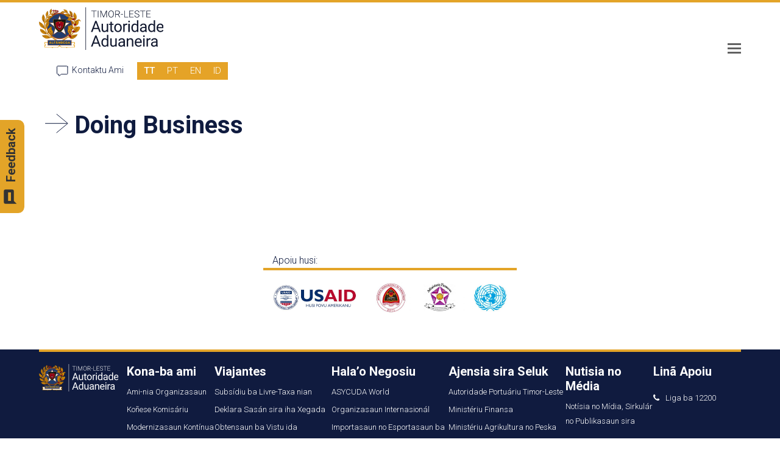

--- FILE ---
content_type: text/html; charset=UTF-8
request_url: https://customs.gov.tl/tt/doing-business/
body_size: 22052
content:
<!doctype html>
<html lang="en-UK" itemscope itemtype="http://schema.org/WebPage">
<head>
<meta charset="UTF-8">
<link rel="profile" href="http://gmpg.org/xfn/11">
<title>Doing Business &#8211; Timor-Leste Customs Authority</title>
<meta name='robots' content='max-image-preview:large' />
	<style>img:is([sizes="auto" i], [sizes^="auto," i]) { contain-intrinsic-size: 3000px 1500px }</style>
	<link rel="alternate" hreflang="tt" href="https://customs.gov.tl/tt/doing-business/" />
<link rel="alternate" hreflang="pt" href="https://customs.gov.tl/pt-pt/doing-business/" />
<link rel="alternate" hreflang="en" href="https://customs.gov.tl/doing-business/" />
<link rel="alternate" hreflang="id" href="https://customs.gov.tl/id/doing-business/" />
<link rel="alternate" hreflang="x-default" href="https://customs.gov.tl/doing-business/" />
<meta name="generator" content="Total WordPress Theme v5.1">
<meta name="viewport" content="width=device-width, initial-scale=1">
<meta http-equiv="X-UA-Compatible" content="IE=edge" />
<link rel='dns-prefetch' href='//www.googletagmanager.com' />
<link rel='dns-prefetch' href='//fonts.googleapis.com' />
		<style id="content-control-block-styles">
			@media (max-width: 640px) {
	.cc-hide-on-mobile {
		display: none !important;
	}
}
@media (min-width: 641px) and (max-width: 920px) {
	.cc-hide-on-tablet {
		display: none !important;
	}
}
@media (min-width: 921px) and (max-width: 1440px) {
	.cc-hide-on-desktop {
		display: none !important;
	}
}		</style>
		<link rel='stylesheet' id='formidable-css' href='https://customs.gov.tl/wp-content/plugins/formidable/css/formidableforms.css?ver=6121852' media='all' />
<link rel='stylesheet' id='js_composer_front-css' href='https://customs.gov.tl/wp-content/plugins/js_composer/assets/css/js_composer.min.css?ver=7.9' media='all' />
<link rel='stylesheet' id='content-control-block-styles-css' href='https://customs.gov.tl/wp-content/plugins/content-control/dist/style-block-editor.css?ver=2.6.5' media='all' />
<link rel='stylesheet' id='powertip-css' href='https://customs.gov.tl/wp-content/plugins/devvn-image-hotspot/frontend/css/jquery.powertip.min.css?ver=1.2.0' media='all' />
<link rel='stylesheet' id='maps-points-css' href='https://customs.gov.tl/wp-content/plugins/devvn-image-hotspot/frontend/css/maps_points.css?ver=1.2.8' media='all' />
<link rel='stylesheet' id='flexy-breadcrumb-css' href='https://customs.gov.tl/wp-content/plugins/flexy-breadcrumb/public/css/flexy-breadcrumb-public.css?ver=1.2.1' media='all' />
<link rel='stylesheet' id='flexy-breadcrumb-font-awesome-css' href='https://customs.gov.tl/wp-content/plugins/flexy-breadcrumb/public/css/font-awesome.min.css?ver=4.7.0' media='all' />
<link rel='stylesheet' id='wpml-legacy-horizontal-list-0-css' href='https://customs.gov.tl/wp-content/plugins/sitepress-multilingual-cms/templates/language-switchers/legacy-list-horizontal/style.min.css?ver=1' media='all' />
<style id='wpml-legacy-horizontal-list-0-inline-css'>
.wpml-ls-statics-shortcode_actions{background-color:#e5a327;}.wpml-ls-statics-shortcode_actions a, .wpml-ls-statics-shortcode_actions .wpml-ls-sub-menu a, .wpml-ls-statics-shortcode_actions .wpml-ls-sub-menu a:link, .wpml-ls-statics-shortcode_actions li:not(.wpml-ls-current-language) .wpml-ls-link, .wpml-ls-statics-shortcode_actions li:not(.wpml-ls-current-language) .wpml-ls-link:link {color:#ffffff;}.wpml-ls-statics-shortcode_actions .wpml-ls-current-language > a {color:#ffffff;}
</style>
<link rel='stylesheet' id='iksm-public-style-css' href='https://customs.gov.tl/wp-content/plugins/iks-menu/assets/css/public.css?ver=1.12.6' media='all' />
<link rel='stylesheet' id='parent-style-css' href='https://customs.gov.tl/wp-content/themes/Total/style.css?ver=5.1' media='all' />
<link rel='stylesheet' id='tablepress-default-css' href='https://customs.gov.tl/wp-content/tablepress-combined.min.css?ver=46' media='all' />
<link rel='stylesheet' id='wpex-tablepress-css' href='https://customs.gov.tl/wp-content/themes/Total/assets/css/wpex-tablepress.css?ver=5.1' media='all' />
<link rel='stylesheet' id='wpex-google-font-roboto-css' href='//fonts.googleapis.com/css2?family=Roboto:ital,wght@0,100;0,200;0,300;0,400;0,500;0,600;0,700;0,800;0,900;1,100;1,200;1,300;1,400;1,500;1,600;1,700;1,800;1,900&#038;display=swap&#038;subset=latin' media='all' />
<link rel='stylesheet' id='wpex-style-css' href='https://customs.gov.tl/wp-content/themes/total-child-theme/style.css?ver=5.1' media='all' />
<link rel='stylesheet' id='wpex-mobile-menu-breakpoint-max-css' href='https://customs.gov.tl/wp-content/themes/Total/assets/css/wpex-mobile-menu-breakpoint-max.css?ver=5.1' media='only screen and (max-width:1326px)' />
<link rel='stylesheet' id='wpex-mobile-menu-breakpoint-min-css' href='https://customs.gov.tl/wp-content/themes/Total/assets/css/wpex-mobile-menu-breakpoint-min.css?ver=5.1' media='only screen and (min-width:1327px)' />
<link rel='stylesheet' id='wpex-wpbakery-css' href='https://customs.gov.tl/wp-content/themes/Total/assets/css/wpex-wpbakery.css?ver=5.1' media='all' />
<link rel='stylesheet' id='ticons-css' href='https://customs.gov.tl/wp-content/themes/Total/assets/lib/ticons/css/ticons.min.css?ver=5.1' media='all' />
<link rel='stylesheet' id='vcex-shortcodes-css' href='https://customs.gov.tl/wp-content/themes/Total/assets/css/vcex-shortcodes.css?ver=5.1' media='all' />
<link rel='stylesheet' id='vc_plugin_table_style_css-css' href='https://customs.gov.tl/wp-content/plugins/easy-tables-vc/assets/css/style.min.css?ver=2.0.1' media='all' />
<link rel='stylesheet' id='vc_plugin_themes_css-css' href='https://customs.gov.tl/wp-content/plugins/easy-tables-vc/assets/css/themes.min.css?ver=2.0.1' media='all' />
<!--n2css--><!--n2js--><script src="https://customs.gov.tl/wp-includes/js/jquery/jquery.min.js?ver=3.7.1" id="jquery-core-js"></script>
<script src="https://customs.gov.tl/wp-includes/js/jquery/jquery-migrate.min.js?ver=3.4.1" id="jquery-migrate-js"></script>
<script id="jquery-js-after">
	jQuery( document ).ready(function() {
		jQuery( ".wpex-social-share li.custom-print a" ).click( function() {
			window.print();
		} );
	} );
</script>
<script src="https://customs.gov.tl/wp-content/plugins/iks-menu/assets/js/public.js?ver=1.12.6" id="iksm-public-script-js"></script>
<script src="https://customs.gov.tl/wp-content/plugins/iks-menu/assets/js/menu.js?ver=1.12.6" id="iksm-menu-script-js"></script>

<!-- Google tag (gtag.js) snippet added by Site Kit -->

<!-- Google Analytics snippet added by Site Kit -->
<script src="https://www.googletagmanager.com/gtag/js?id=GT-TXBK8JS" id="google_gtagjs-js" async></script>
<script id="google_gtagjs-js-after">
window.dataLayer = window.dataLayer || [];function gtag(){dataLayer.push(arguments);}
gtag("set","linker",{"domains":["customs.gov.tl"]});
gtag("js", new Date());
gtag("set", "developer_id.dZTNiMT", true);
gtag("config", "GT-TXBK8JS");
</script>

<!-- End Google tag (gtag.js) snippet added by Site Kit -->
<script></script><link rel="https://api.w.org/" href="https://customs.gov.tl/tt/wp-json/" /><link rel="alternate" title="JSON" type="application/json" href="https://customs.gov.tl/tt/wp-json/wp/v2/pages/7375" /><meta name="generator" content="WordPress 6.8.1" />
<link rel="canonical" href="https://customs.gov.tl/tt/doing-business/" />
<link rel='shortlink' href='https://customs.gov.tl/tt/?p=7375' />
<link rel="alternate" title="oEmbed (JSON)" type="application/json+oembed" href="https://customs.gov.tl/tt/wp-json/oembed/1.0/embed?url=https%3A%2F%2Fcustoms.gov.tl%2Ftt%2Fdoing-business%2F" />
<link rel="alternate" title="oEmbed (XML)" type="text/xml+oembed" href="https://customs.gov.tl/tt/wp-json/oembed/1.0/embed?url=https%3A%2F%2Fcustoms.gov.tl%2Ftt%2Fdoing-business%2F&#038;format=xml" />
<meta name="generator" content="WPML ver:4.7.6 stt:1,25,41,66;" />

            <style type="text/css">              
                
                /* Background color */
                .fbc-page .fbc-wrap .fbc-items {
                    background-color: #edeff0;
                }
                /* Items font size */
                .fbc-page .fbc-wrap .fbc-items li {
                    font-size: 16px;
                }
                
                /* Items' link color */
                .fbc-page .fbc-wrap .fbc-items li a {
                    color: #337ab7;                    
                }
                
                /* Seprator color */
                .fbc-page .fbc-wrap .fbc-items li .fbc-separator {
                    color: #cccccc;
                }
                
                /* Active item & end-text color */
                .fbc-page .fbc-wrap .fbc-items li.active span,
                .fbc-page .fbc-wrap .fbc-items li .fbc-end-text {
                    color: #27272a;
                    font-size: 16px;
                }
            </style>

            <meta name="generator" content="Site Kit by Google 1.156.0" />    
    <script type="text/javascript">
        var ajaxurl = 'https://customs.gov.tl/wp-admin/admin-ajax.php';
    </script>
<meta name="google-site-verification" content="B3xvGQkiFecMzkHIO5MGnOVUP5Alsa55noxeGc-Yidc" />

<script>
    jQuery( document ).ready(function() {
if(window.location.href.indexOf("/pt-pt/") > -1) {
jQuery('select[name^="wpbot_language"] option:selected').attr("selected", null);
jQuery("#wpbot_language option[value='pt_PT']").attr("selected", "selected");
jQuery("#wpbot_language").val("pt_PT").change();
	var language = "pt_PT";
	jQuery('.wp-chatbot-paragraph').html('port');
}
});
 jQuery( document ).ready(function() {
if(window.location.href.indexOf("/tt/") > -1) {
    jQuery('select[name^="wpbot_language"] option:selected').attr("selected", null);
   jQuery("#wpbot_language option[value='tt_RU']").attr('selected', 'selected');
   jQuery("#wpbot_language").val("tt_RU").change();
}var language = "tt_RU";
jQuery('.wp-chatbot-paragraph').html('tet');
});
    </script>

<script type="text/javascript">document.documentElement.className += " js";</script>
<style type="text/css" id="iksm-dynamic-style"></style><link rel="apple-touch-icon" href="https://customs.gov.tl/wp-content/uploads/2021/05/favicon.png" sizes="114x114"><link rel="preload" href="https://customs.gov.tl/wp-content/themes/Total/assets/lib/ticons/fonts/ticons-webfont.woff2" type="font/woff2" as="font" crossorigin><meta name="google-site-verification" content="gOX5AkkD4wcYZ8RWBa2d_iNcv1EY1_CMEB4G-wgBBcM"><script src="https://use.fontawesome.com/b62fcd5e8d.js"></script>
<style type='text/css'>
/* START Styles Simple Side Tab v2.2.0 */
#rum_sst_tab {
    font-family: &quot;Helvetica Neue&quot;, Helvetica, sans-serif;
    top: 350px;
    background-color: #e3a428;
    color: #0f1a3f;
    border-style: solid;
    border-width: 0px;
}

#rum_sst_tab:hover {
    background-color: #0f1a3f;
}
.rum_sst_contents {
    position:fixed;
    margin:0;
    padding:6px 13px 8px 13px;
    text-decoration:none;
    text-align:center;
    font-size:15px;
    font-weight:bold;
    border-style:solid;
    display:block;
    z-index:100000;
}
.rum_sst_left {
    left:-2px;
    cursor: pointer;
    -webkit-transform-origin:0 0;
    -moz-transform-origin:0 0;
    -o-transform-origin:0 0;
    -ms-transform-origin:0 0;
    -webkit-transform:rotate(270deg);
    -moz-transform:rotate(270deg);
    -ms-transform:rotate(270deg);
    -o-transform:rotate(270deg);
    transform:rotate(270deg);
    -moz-border-radius-bottomright:10px;
    border-bottom-right-radius:10px;
    -moz-border-radius-bottomleft:10px;
    border-bottom-left-radius:10px;
}
.rum_sst_right {
    right:-1px;
    cursor: pointer;
    -webkit-transform-origin:100% 100%;
    -moz-transform-origin:100% 100%;
    -o-transform-origin:100% 100%;
    -ms-transform-origin:100% 100%;
    -webkit-transform:rotate(-90deg);
    -moz-transform:rotate(-90deg);
    -ms-transform:rotate(-90deg);
    -o-transform:rotate(-90deg);
    transform:rotate(-90deg);
    -moz-border-radius-topright:10px;
    border-top-right-radius:10px;
    -moz-border-radius-topleft:10px;
    border-top-left-radius:10px;
}
.rum_sst_right.less-ie-9 {
    right:-120px;
    filter: progid:DXImageTransform.Microsoft.BasicImage(rotation=1);
}
.rum_sst_left.less-ie-9 {
    filter: progid:DXImageTransform.Microsoft.BasicImage(rotation=3);
}
/* END Styles Simple Side Tab */
</style>

<!-- Google Tag Manager snippet added by Site Kit -->
<script>
			( function( w, d, s, l, i ) {
				w[l] = w[l] || [];
				w[l].push( {'gtm.start': new Date().getTime(), event: 'gtm.js'} );
				var f = d.getElementsByTagName( s )[0],
					j = d.createElement( s ), dl = l != 'dataLayer' ? '&l=' + l : '';
				j.async = true;
				j.src = 'https://www.googletagmanager.com/gtm.js?id=' + i + dl;
				f.parentNode.insertBefore( j, f );
			} )( window, document, 'script', 'dataLayer', 'GTM-TGQC5HG' );
			
</script>

<!-- End Google Tag Manager snippet added by Site Kit -->
<noscript><style>body .wpex-vc-row-stretched, body .vc_row-o-full-height { visibility: visible; }</style></noscript><link rel="icon" href="https://customs.gov.tl/wp-content/uploads/2021/08/cropped-icon-1-32x32.png" sizes="32x32" />
<link rel="icon" href="https://customs.gov.tl/wp-content/uploads/2021/08/cropped-icon-1-192x192.png" sizes="192x192" />
<link rel="apple-touch-icon" href="https://customs.gov.tl/wp-content/uploads/2021/08/cropped-icon-1-180x180.png" />
<meta name="msapplication-TileImage" content="https://customs.gov.tl/wp-content/uploads/2021/08/cropped-icon-1-270x270.png" />
		<style id="wp-custom-css">
			/* 1. Color Match the Search Input Box to the Table Header */div.wpDataTablesWrapper .dataTables_filter input{border:1px solid #e2e2e2 !important;/* Matches the light grey header border */background-color:#ffffff !important;color:#333333 !important;height:34px !important;/* Standard elegant height */width:220px !important;/* Clean width */padding:5px 10px !important;border-radius:2px !important;/* Slightly sharper corners like the table */font-size:14px !important;display:inline-block !important;box-shadow:none !important;/* Removed shadow for a flatter,cleaner look */margin-left:10px !important}/* 2. Color Match the 'Search:' Text */div.wpDataTablesWrapper .dataTables_filter label{font-weight:600 !important;font-size:14px !important;color:#444444 !important;/* Dark grey to match table text */display:flex !important;align-items:center !important;flex-direction:row !important}/* 3. Perfect Spacing Balance */div.wpDataTablesWrapper .dataTables_filter{background:none !important;background-color:transparent !important;border:none !important;padding:0 !important;margin-top:5px !important;/* Tight to the text above */margin-bottom:20px !important;/* Perfect gap before the table starts */}/* 4. Align 'Show entries' to match the search bar exactly */div.wpDataTablesWrapper .dataTables_length{margin-top:5px !important;margin-bottom:20px !important}div.wpDataTablesWrapper .dataTables_length label,div.wpDataTablesWrapper .dataTables_length select{font-size:14px !important;color:#444444 !important}/*para iha ne*/h5{margin:0 0 5px !important}div.n2-ss-slider [data-force-pointer="zoom-in"],div.n2-ss-slider [data-force-pointer="zoom-in"] *{cursor:hand!important;cursor:pointer!important}.calculator-total span{font-weight:600 !important;font-size:20px !important}#wpbot_language{visibility:hidden}.wdt-pf-search-filters-button,.wdt-clear-filters-button{color:#fff !important}.nfa-youtube-play{color:#B01D31}/* Feedback */#nedwp-fm-modal-body{background:#fff !important}#nedwp-fm-modal-head{border-radius:0 !important}.nedwp-fm-modal-screen-action{box-shadow:none !important;padding:5px 15px !important;border-radius:0 !important}.nedwp-fm-modal-screen-action span{font-size:16px !important}#ewd-ufaq-jquery-ajax-search{font-size:30px !important;border-style:solid;border-width:2px}#ewd-ufaq-jquery-ajax-search .search-field{width:700px}#ewd-ufaq-jquery-ajax-search .search-field .ewd-ufaq-text-input{border:none}h3.vcex-heading.vcex-module.wpex-text-2xl.wpex-font-normal.wpex-m-auto.wpex-max-w-100.vcex-heading-plain.wpex-block.nep.special.size{color:#fff;font-size:27px !important}label.ewd-ufaq-field-label{display:none}/* Home hotline */.hotline-text p{text-align:center;padding:10px 20px;font-weight:500}body .hotline-text{background:#E6A326;margin-left:40px;display:flex !important;justify-content:center;align-items:center;width:73%;font-size:30px !important;flex-direction:column;position:relative}body .hotline-call-text{background:#0F1A3F;color:#fff !important;text-align:center;padding-bottom:12px;padding-top:20px;width:90%;margin-top:-10px;margin-left:15px;display:flex !important;justify-content:center;align-items:center;font-size:30px !important;font-weight:400}body .hotline-call-text strong{font-weight:500 !important}.hotline-phone-text{padding-left:15px;padding-top:12px}.hotline-iconboxes .vcex-icon-box-text{background-color:#E1ECF9;padding:80px 10px 10px 10px;border-radius:10px;margin-top:-80px;min-height:390px}.youtubeplay{line-height:16px;margin-top:35px}.youtubeplay .vcex-icon-box-symbol{margin-right:6px}/* Chatbot */.wp-chatbot-editor-container{border-top:1px solid #101c3d;background:#fff !important}.wp-chatbot-content{height:300px !important}#wp-chatbot-desktop-close{background:#E6A326 !important}.fa-times:before{content:"-" !important;color:#101c3d}#wp-chatbot-desktop-reload{border-radius:60px;padding:10px;width:100px;margin-top:-70px !important;display:block;background:none}.fa-refresh:before{content:url(https://customs.gov.tl/wp-content/uploads/2021/07/customs.svg)}.wp-chatbot-button:before{color:#000;background:#E6A326;padding:5px 10px;border-radius:5px;display:block}html[lang="en-UK"] .wp-chatbot-button:before{content:"Haruka";width:51px;font-size:12px}html[lang="en-US"] .wp-chatbot-button:before{content:"Send";width:65px}html[lang="pt-PT"] .wp-chatbot-button:before{content:"Enviar";width:60px;font-size:12px}.wp-chatbot-button{width:60px !important}html[lang="pt-PT"] .wp-chatbot-loadmore{font-size:0}html[lang="pt-PT"] .wp-chatbot-loadmore:after{content:'Carregar mais';font-size:13px !important}html[lang="en-UK"] .wp-chatbot-loadmore{font-size:0}html[lang="en-UK"] .wp-chatbot-loadmore:after{content:'Submete tan';font-size:13px !important}#wp-chatbot-ball .wp-chatbot-ball img{width:90px !important;height:90px !important;border-radius:0}.wp-chatbot-ball{width:100px;height:100px;box-shadow:none;background:none !important}.wp-chatbot-ball:hover{background:none !important}body .wp-chatbot-board-container:after{border-top:30px solid #0F1A3F !important}body .wp-chatbot-editor{padding-right:25px !important;width:80% !important}.wpbot_card_caption_saas{background:#101c3d}.wpbot_card_caption_saas h2:after{content:" >"}.wp-chatbot-header,.wp-chatbot-tab-nav{border-radius:0;background:#101C3D !important;color:#fff}html[lang="en-US"] .wp-chatbot-header:before{content:"Welcome to the Customs Authority";font-size:13px !important}html[lang="en-UK"] .wp-chatbot-header:before{content:"Benvindu mai iha Autoridade Aduaneiru";font-size:13px !important}html[lang="pt-PT"] .wp-chatbot-header:before{content:"Benvindo à Autoridade Aduaneira";font-size:13px !important}.wp-chatbot-header:before{position:relative;padding-top:10px;font-weight:bold;display:block;text-align:left;font-size:14px !important;margin-left:15px}.wp-chatbot-ball-inner{}body .wp-chatbot-tab-nav{background:#101C3D !important}.wp-chatbot-tab-nav ul{display:none}.wp-chatbot-avatar{display:none}.wpb-search-result p{background:#E2ECFB;font-weight:500;box-shadow:none}.wp-chatbot-paragraph{box-shadow:none !important}.wpbot_card_caption h2{margin-top:10px}/* Datatables Pagination */.paginate_button.current{background:none !important;border:none !important}.dataTables_wrapper .dataTables_paginate .paginate_button:hover{background:none !important;border:none !important}.paginate_button{padding:0 !important}.frm_empty_url{display:none !important}.frm_image_option_container{width:30%}.frm_checkbox.frm_image_option,.frm_radio.frm_image_option{width:30px}/* Exchange Rates */.wpb_wrapper .gcw_mainFb5q6PdJk{background:#E1ECF9 !important;border:#E1ECF9 !important;background-color:#E1ECF9 !important;max-width:100% !important;padding:0 !important}.dropdown-menu{box-shadow:none !important}.right-side{float:right !important;font-size:15px !important;max-width:55% !important}.theme-button-icon-right{padding-left:5px}.ticon-angle-right{content:url(https://customs.gov.tl/wp-content/uploads/2021/07/more-arrow.svg)}.improve-button{margin-top:20px}.improve-button a{background:#E3A426;font-weight:500;padding:10px 10px;border-radius:5px}.invoice .wrap_svl_center_box{box-shadow:0 4px 8px 0 rgba(0,0,0,0.2),0 6px 20px 0 rgba(0,0,0,0.19)}.gcw_mainFb5q6PdJk td{font-size:14px !important;color:#0E1B3E !important;padding-bottom:4px !important;padding-top:4px !important}.gcw_mainFb5q6PdJk tr{border-bottom:1px solid #0E1B3E !important}.gcw_headerFb5q6PdJk,.gcw_sourceFb5q6PdJk{display:none}.gcw_flag_tdFb5q6PdJk{display:none}.wpb_wrapper .gcw_itemFb5q6PdJk b{font-weight:500 !important}.erw-exchange-rates-widget .panel-footer{display:none;visibility:hidden}.menu-about .sub-menu li{margin-left:35px !important}.menu-travelers .sub-menu li{margin-left:155px !important}.menu-doing-business .sub-menu{padding-left:295px !important}#site-navigation li.megamenu.col-2>ul.sub-menu>li{width:320px}.menu-other-agencies .sub-menu{padding-left:460px !important}.menu-news .sub-menu li{margin-left:610px !important}.menu-search a:hover{background-color:#fff !important}/* Feature Grid */#grid-3812 .tg-item-image{left:32% !important}/* enquiry menu * */.dtree a.nodeSel{background:#0F1A3F;color:#fff;text-decoration:none;padding-left:5px;padding-right:5px}#dmnu10>div:first-child img{display:none}.oclinks_mnu{display:none !important}#smnu11{font-weight:500;font-size:20px}.dtNode{line-height:28px;font-weight:400}.dataTables_filter input{background-image:url(https://customs.gov.tl/wp-content/uploads/2021/06/search.svg);background-repeat:no-repeat;background-color:#fff;background-position:right !important;border-right:5px solid #fff;text-align:left !important;border-top:none;border-bottom:none;border-left:none}.dataTables_wrapper .dataTables_filter{background:#E1ECF9 !important}.jp-cc-accessible a{border:1px solid #0E193F;padding:5px;margin-right:5px;font-size:14px}.jp-cc-accessible{margin-bottom:15px !important}/* News Filters * */.tg-filter{font-weight:400 !important;margin-bottom:20px}.tg-grid-area-bottom2>div:last-child,.tg-grid-area-top1>div:last-child{float:right}.tg-filters-holder .tg-dropdown-holder{background:#0E193F;font-weight:500 !important;padding-right:0;border:none !important}.tg-sorters-holder .tg-dropdown-holder{display:none}.tg-sorters-holder .tg-sorter-order{border:none !important}.tg-sorter-order i::after{content:"Toggle";margin-left:3px;font-size:13px !important}.tg-dropdown-title{color:#fff !important}.tg-icon-dropdown-open{color:#fff !important}[data-filter="*"]{border-color:#C9C9C9 !important}[data-filter="*"] span{color:#C9C9C9 !important}[data-filter="*"] span:hover{background:#C9C9C9 !important;color:#fff !important}[data-filter=".f21"],[data-filter=".f610"],[data-filter=".f611"],[data-filter=".f772"],[data-filter=".f782"],[data-filter=".f800"],[data-filter=".f801"],[data-filter=".f802"]{border-color:#0E193F !important}[data-filter=".f21"] span,[data-filter=".f610"] span,[data-filter=".f611"] span,[data-filter=".f772"] span,[data-filter=".f782"] span,[data-filter=".f800"] span,[data-filter=".f801"] span,[data-filter=".f802"] span{color:#0E193F !important}[data-filter=".f21"] span:hover,[data-filter=".f610"] span:hover,[data-filter=".f611"] span:hover,[data-filter=".f772"] span:hover,[data-filter=".f782"] span:hover,[data-filter=".f800"] span:hover,[data-filter=".f801"] span:hover,[data-filter=".f802"] span:hover{background:#0E193F !important;color:#fff !important}[data-filter=".f23"],[data-filter=".f609"],[data-filter=".f614"],[data-filter=".f771"],[data-filter=".f784"],[data-filter=".f803"],[data-filter=".f804"],[data-filter=".f805"]{border-color:#E3A426 !important}[data-filter=".f23"] span,[data-filter=".f609"] span,[data-filter=".f614"] span,[data-filter=".f771"] span,[data-filter=".f784"] span,[data-filter=".f803"] span,[data-filter=".f804"] span,[data-filter=".f805"] span{color:#E3A426 !important}[data-filter=".f23"] span:hover,[data-filter=".f609"] span:hover,[data-filter=".f614"] span:hover,[data-filter=".f771"] span:hover,[data-filter=".f784"] span:hover,[data-filter=".f803"] span:hover,[data-filter=".f804"] span:hover,[data-filter=".f805"] span:hover{background:#E3A426 !important;color:#fff !important}[data-filter=".f25"],[data-filter=".f612"],[data-filter=".f613"],[data-filter=".f773"],[data-filter=".f783"],[data-filter=".f794"],[data-filter=".f795"],[data-filter=".f796"]{border-color:#B63142 !important}[data-filter=".f25"] span,[data-filter=".f612"] span,[data-filter=".f613"] span,[data-filter=".f773"] span,[data-filter=".f783"] span,[data-filter=".f794"] span,[data-filter=".f795"] span,[data-filter=".f796"] span{color:#B63142 !important}[data-filter=".f25"] span:hover,[data-filter=".f612"] span:hover,[data-filter=".f613"] span:hover,[data-filter=".f773"] span:hover,[data-filter=".f783"] span:hover,[data-filter=".f794"] span:hover,[data-filter=".f795"] span:hover,[data-filter=".f796"] span:hover{background:#B63142 !important;color:#fff !important}.tg-filter span{font-weight:400 !important}/* FAQs * */.ewd-ufaq-faq-title{background:#0F1A3F;border-left:4px solid #E3A426}.ewd-ufaq-faq-title h4{color:#fff}div.ewd-ufaq-post-margin-symbol{float:right !important;color:#E3A426}.ewd-ufaq-faq-body{background:#E1ECF9;padding-left:20px !important;padding-top:20px !important;padding-bottom:20px !important}.ewd-ufaq-faq-title-text{padding-left:10px !important}.ewd-ufaq-expand-collapse-div{border:1px solid #0F1A3F;float:right;padding-left:3px;padding-right:3px;margin-bottom:10px}.ewd-ufaq-toggle-all-symbol{color:#E3A428;float:right}.ewd-ufaq-faq-div{margin-bottom:8px !important}.ewd-ufaq-post-margin-symbol{margin-top:12px}.indented{margin-left:12px}.other-agencies-image{width:auto;height:400px!important}.vehicle-row img{height:80px !important}#powerTip{background:#E39300;padding:20px}#powerTip a{font-weight:400 !important}#powerTip p,#powerTip li{color:#0F1A3F !important}#powerTip strong{font-weight:400}#powerTip.n:before{border-top:10px solid rgba(0,0,0,1)}#powerTip.s:before{border-bottom:10px solid #E39300 !important}#powerTip.e:before{border-right:10px solid #E39300}#powerTip.w:before{border-left:10px solid #E39300;right:-10px}#powerTip.ne:before,#powerTip.nw:before{border-top:10px solid #E39300 !important}#powerTip.se:before,#powerTip.sw:before{border-bottom:10px solid #E39300 !important}#powerTip.nw-alt:before,#powerTip.ne-alt:before,#powerTip.sw-alt:before,#powerTip.se-alt:before{border-top:10px solid #E39300}#powerTip.sw-alt:before,#powerTip.se-alt:before{border-bottom:10px solid #E39300 !important}/* HS Code Table */.tablepress-id-1 .row-2 td{background-color:#9E031E;color:#fff}.site-content strong{font-weight:400 !important}.tablepress-id-1 td{border:1px solid #9E031E !important;font-weight:300}/* HS Code Table - TT*/.tablepress-id-8 .row-2 td{background-color:#9E031E;color:#fff}.tablepress-id-8 td{border:1px solid #9E031E !important;font-weight:300}/* END HS Code Table - TT*//* HS Code Table - PT*/.tablepress-id-7 .row-2 td{background-color:#9E031E;color:#fff}.tablepress-id-7 td{border:1px solid #9E031E !important;font-weight:300}/* END HS Code Table - PT*//* HS Zebra Table * */.zebra-table-style .odd td{background:#E1ECF9 !important}.zebra-table-style td{border:none !important;padding:0 0 0 10px;font-size:15px;color:#000;font-weight:300}/* Standard Table * */.standard-table .odd td{background:#E1ECF9 !important}.standard-table .column-2{font-weight:300}.standard-table .column-1{border-right:1px solid #C9C9C9}.standard-table .column-1{width:30%}.standard-table th{color:#E39300;font-weight:500 !important;background:#fff !important;border-bottom:2px solid #E39300 !important}.standard-table th.column-1{border-right:2px solid #E39300 !important}/* Download Sidebar * */.downloads-sidebar h5{color:#0F1A3F;font-size:20px;font-weight:400}.downloads-sidebar .vcex-list-item-inner{border-bottom:1px solid #0F1A3F}/* Port Authority Table */.tablepress-id-5 tr td{background:#fff !important}.tablepress-id-5 tr.row-4 td{background:#E1ECF9 !important}.tablepress-id-5 .row-1 .column-2{border-top:0 !important;color:#E3A426;font-weight:400;font-size:18px;border-bottom:2px solid #E3A426 !important;border-left:2px solid #E3A426 !important;border-right:0 solid #E3A426 !important}.tablepress-id-5 .row-2{border-bottom:2px solid #E3A426 !important}.tablepress-id-5 .row-2 td{font-weight:400 !important}.tablepress-id-5 .row-1 .column-1{border-top:0 !important;border-left:0 !important;color:#E3A426;font-weight:400;font-size:18px}.site-content strong{font-weight:400 !important}.tablepress-id-5 td{border:1px solid #C9C9C9 !important;font-weight:300}.tablepress-id-5 .column-1{border-left:0 !important}.tablepress-id-5 .column-3{border-right:0 !important}/* Port Authority Table - TETUM*/.tablepress-id-12 tr td{background:#fff !important}.tablepress-id-12 tr.row-4 td{background:#E1ECF9 !important}.tablepress-id-12 .row-1 .column-2{border-top:0 !important;color:#E3A426;font-weight:400;font-size:18px;border-bottom:2px solid #E3A426 !important;border-left:2px solid #E3A426 !important;border-right:0 solid #E3A426 !important}.tablepress-id-12 .row-2{border-bottom:2px solid #E3A426 !important}.tablepress-id-12 .row-2 td{font-weight:400 !important}.tablepress-id-12 .row-1 .column-1{border-top:0 !important;border-left:0 !important;color:#E3A426;font-weight:400;font-size:18px}.site-content strong{font-weight:400 !important}.tablepress-id-12 td{border:1px solid #C9C9C9 !important;font-weight:300}.tablepress-id-12 .column-1{border-left:0 !important}.tablepress-id-12 .column-3{border-right:0 !important}/* END -Port Authority Table - TETUM*//* Port Authority Table - TETUM*/.tablepress-id-17 tr td{background:#fff !important}.tablepress-id-17 tr.row-4 td{background:#E1ECF9 !important}.tablepress-id-17 .row-1 .column-2{border-top:0 !important;color:#E3A426;font-weight:400;font-size:18px;border-bottom:2px solid #E3A426 !important;border-left:2px solid #E3A426 !important;border-right:0 solid #E3A426 !important}.tablepress-id-17 .row-2{border-bottom:2px solid #E3A426 !important}.tablepress-id-17 .row-2 td{font-weight:400 !important}.tablepress-id-17 .row-1 .column-1{border-top:0 !important;border-left:0 !important;color:#E3A426;font-weight:400;font-size:18px}.site-content strong{font-weight:400 !important}.tablepress-id-17 td{border:1px solid #C9C9C9 !important;font-weight:300}.tablepress-id-17 .column-1{border-left:0 !important}.tablepress-id-17 .column-3{border-right:0 !important}/* END -Port Authority Table - TETUM*/.download-widget{padding-bottom:20px}.download-widget h5{font-size:22px;font-weight:400;padding-bottom:20px;border-bottom:1px solid}.download-widget h5::before{content:url(https://customs.gov.tl/wp-content/uploads/2021/05/icon-download-document.svg);padding-right:20px;display:inline-block}.download-file li{list-style-image:url('https://customs.gov.tl/wp-content/uploads/2021/05/icon-file-download.svg');padding-bottom:22px;border-bottom:1px solid}.contact-small{font-size:85%}/* Contact Sidebar * */.contact-sidebar h5{color:#0F1A3F;font-size:20px;font-weight:400}.no-border .vcex-list-item-text{border-top:none !important}.contact-sidebar .vcex-list-item-text{border-top:1px solid #C9C9C9;padding-top:5px}.contact-sidebar .vcex-list-item-inner{padding-top:0}.contact-sidebar .wpex-mb-5{margin-bottom:0}.news-card{color:#fff !important}.news-card h2{color:#fff !important}/* Mobile Menu */.sidr-class-menu-search,.sidr-class-menu-item-home{visibility:hidden;height:0}.wpb_wrapper p a,.wpb_wrapper li a{text-decoration:underline !important;font-weight:400}.wpb_wrapper p a:hover,.wpb_wrapper li a:hover{text-decoration:none !important}/* Product Boxes */.product-row{min-height:230px;margin-left:-32px !important}.code-number{color:#fff;background:#000;padding-right:10px;padding-left:10px;font-weight:400;float:right;position:absolute;bottom:8px;right:8px}.code-title{color:#fff;background:#11182F;padding-left:10px;padding-top:4px;font-weight:400;height:55px}/* Sub Menu Full Width */.sub-menu li a{border-bottom:1px solid #0F1A40 !important;width:300px}.sub-menu{padding-bottom:40px !important;padding-left:20px !important}/* Contact Page */.contact-page-box{font-size:14px;line-height:16px}.contact_heading{display:inline;position:relative;top:3px;z-index:100 !important;float:left}.contact-page-box strong{font-weight:400}/* Contact and download Icons */.vcex-list-item-inner{padding-top:10px;width:100%}.contact-serperator{border-bottom:.5px solid #000;padding-bottom:5px}.contact-details h5{font-size:22px;font-weight:400;margin-bottom:0 !important}.contact-details h5::before{content:url(https://customs.gov.tl/wp-content/uploads/2021/05/contact.svg);padding-right:3px;display:inline-block}.downloads-title h5::before{content:url(https://customs.gov.tl/wp-content/uploads/2021/06/downloads.svg);padding-right:10px;display:inline-block}.downloads-title-noicon h5{font-weight:400;padding-top:8px;padding-bottom:8px;padding-left:33px}.downloads-title-noicon h5::before{padding-left:100px;display:inline-block}.downloads-title-noicon-left h5::before{font-weight:30px;padding-bottom:4px;display:inline-block}.download-widget-noicon h5{font-size:22px;font-weight:400;padding-bottom:20px;padding-left:10px;border-bottom:1px solid}.download-widget-noicon h5::before{padding-left:195px;display:inline-block}.ticon-map-marker{content:url(https://customs.gov.tl/wp-content/uploads/2021/05/location.svg);width:25px}.ticon-clock-o{content:url(https://customs.gov.tl/wp-content/uploads/2021/05/time.svg);width:25px}.ticon-male{content:url(https://customs.gov.tl/wp-content/uploads/2021/06/person.svg);width:25px}.ticon-phone-square{content:url(https://customs.gov.tl/wp-content/uploads/2021/05/phone.svg);width:25px}.ticon-download{content:url(https://customs.gov.tl/wp-content/uploads/2021/06/download_file.svg);width:25px}.ticon-envelope-o{content:url(https://customs.gov.tl/wp-content/uploads/2021/05/envelope.svg);width:25px}.ticon-facebook::before{content:url(https://customs.gov.tl/wp-content/uploads/2021/05/icon-facebook.svg)}.ticon-linkedin::before{content:url(https://customs.gov.tl/wp-content/uploads/2021/05/icon-linkedin.svg)}.step-number{width:35px}/* Document Database */.hiddenkey{visibility:hidden}#database .admin-key a{border:0}#database .admin-key{margin-top:5px !important;display:block}.dataTables_wrapper .dataTables_filter input{margin-left:0 !important}#database .odd{background:#FFFFFF !important}#database .even{background:#E1ECF9 !important}#database thead{background:#E1ECF9 !important}#database{border-bottom:1px solid #C9C9C9 !important}#database th,#database td{border-right:1px solid #C9C9C9 !important;border-left:none}.general-table .dataTables_wrapper{background:none;padding-top:0;margin-top:20px}.general-table #database thead{background:#fff !important;text-align:left}.dataTables_wrapper{background:#E1ECF9 !important;padding-top:80px}.dataTables_filter{margin-top:-110px;border:10px solid #E1ECF9}#database th{color:#E3A426;font-weight:400;border-bottom:1px solid #E3A426 !important;border-right:1px solid #E3A426 !important;border-top:none !important}#database th.last,#database td.last{border-right:none !important}.tdcenter{text-align:center;vertical-align:middle}/* Top Bar */#wrap{border-top:solid 4px #E3A428}.wpex-border-b{border-bottom-width:0}/* Top Bar Lang Switcher */.wpml-ls-current-language{font-weight:500}.wpml-ls-legacy-list-horizontal{font-size:15px;display:inline-block;padding:0}.top-bar-menu{display:inline-block}ul.polylang_langswitcher{margin:-1px 0;list-style-type:none!important;padding:0;overflow:hidden;display:flex!important}ul.polylang_langswitcher li{padding:4px 14px;background:#E3A428;color:#fff !important;font-size:15px}ul.polylang_langswitcher li a{color:#fff !important}.top-bar-menu li{font-size:14px}.lang-text{padding-right:10px}#site-navigation-wrap{margin-bottom:15px}#menu-main-en,#menu-main-en-pt,#menu-main-en-tt,#menu-main-en-id{border-top:solid 3px #101B3F!important}.hotline{background:#101B3F}.hotline a{color:#fff!important}#footer-bottom{border-bottom:solid 4px #E3A428}.logo-footer{width:90%}#footer-builder h4{color:#fff;font-size:20px;font-weight:bold;line-height:24px;padding-bottom:10px}#footer-builder a.vcex-navbar-link{color:#fff;font-size:13px}#footer-builder a.vcex-navbar-link:hover,#footer-builder a:hover{color:#E3A428;text-decoration:none}.btn-corner{float:right}.btn-corner.dark{color:#101b3f!important}.ticon-home::before{display:none}.ticon-home{background-image:url('https://customs.gov.tl/wp-content/uploads/2021/04/icon-home.svg')!important;width:20px;height:20px;margin:autor;background-repeat:no-repeat}.ticon-home:hover{background-image:url('https://customs.gov.tl/wp-content/uploads/2021/04/icon-home-solid.svg')!important}#site-navigation .link-inner .ticon{margin-right:0}#site-navigation-wrap{border:none}.navbar-style-two:not(.wpex-stretch-items) .dropdown-menu{border:none}.navbar-style-two .dropdown-menu li{border-right:none}li.menu-search{width:15% !important}.menu-search .vcex-searchbar-input[type="search"]{font-size:16px;border-left:none;border-right:none;border-top:none;border-radius:0;border-bottom:1px solid #0F1A40}.menu-search .vcex-searchbar-button{background:#fff;color:#223D85!important;text-align:right}.menu-search button{font-family:fontawesome!important}.current-lang{font-weight:bold}.menu-search a{padding-right:0 !important;text-align:right !important}/* start local */#hero-wrap{}#home-left{background:#101b3f;color:#fff;padding:30px 10px}#home-left h1{color:#fff;padding-bottom:20px;padding-left:0}#home-left .wpex-text-3xl{color:#fff;font-size:16px;font-weight:300!important}#home-left a:hover{color:#fff!important}#home-left .meta li,#home-left .cpt-entry-excerpt,#home-left .cpt-entry-readmore-wrap{display:none}#home-left .cpt-entry-sep{display:none!important}#home-left .wpex-row .col{border-bottom:solid 1px!important;padding:0}#home-left .wpex-row .col:nth-child(4n + 4){border-bottom:none!important}#home-left .wpex-row{margin:0}#home-right-1 .vc_column_container>.vc_column-inner{padding-left:0 !important;padding-right:0 !important}#home-left-up .vc_column_container>.vc_column-inner{padding-left:0 !important;padding-right:0 !important}.vc_row{margin-left:0 !important;margin-right:0 !important}.align-bottom .et_pb_column{padding-bottom:30px}.align-bottom .vcex-button{position:absolute;bottom:50px;right:20px;margin:auto}.align-bottom-alt .vcex-button{position:absolute;bottom:10px;right:20px;margin:auto}.quarter-box .vc_column-inner:hover{background-color:#E3A428 !important;color:#101b3f!important}.quarter-box{color:#fff}.threefourth-box{min-height:340px}.threefourth-box.red{background:#B01D31;padding:0;color:#fff}.half-box{min-height:340px}.half-box.yellow{background:#E3A428;color:#101b3f!important;transition:.4s ease;padding:0;margin:0}.pre-heading{font-size:16px}.heading-box{font-size:22px;padding:20px 0 10px}.quarter-box.darkblue{background:#101B3F;padding:10px 0;color:#ffffff}.quarter-box.darkblue:hover{background:#E3A428;transition:.4s ease;padding:10px 0;color:#101B3F}input[type="date"],input[type="time"],input[type="datetime-local"],input[type="week"],input[type="month"],input[type="text"],input[type="email"],input[type="url"],input[type="password"],input[type="search"],input[type="tel"],input[type="number"],textarea{border-radius:0}.ap-featured-post .entries.left-thumbs .entry .entry-media{width:75%;float:right}.ap-featured-post .vcex-blog-entry-img{height:340px!important}.ap-featured-post .entries.left-thumbs .entry .entry-details{float:left;width:25%;color:#fff}.ap-featured-post .entries.left-thumbs .entry .entry-details a{color:#fff}.ap-featured-post .vcex-post-type-entry-categories,.ap-featured-post .vcex-post-type-entry-date{color:#fff}.ap-featured-post .vcex-post-type-entry-categories{position:absolute;top:20px;font-size:16px;line-height:26px}.ap-featured-post .vcex-post-type-entry-title{padding-top:100px;font-size:22px;line-height:36px;font-weight:400}.ap-featured-post .vcex-post-type-entry-date{position:absolute;top:45px;font-size:12px;font-weight:200}.featured-post-2{background:#E3A428;min-height:340px;color:#fff}.featured-post-2 .vcex-post-type-entry-categories,.featured-post-2 .vcex-post-type-entry-date{color:#fff}.featured-post-2 .vcex-post-type-entry-details{border:none}.featured-post-2 .vcex-post-type-entry-title{padding-top:100px;font-size:22px;line-height:36px;font-weight:400}.featured-post-2 .vcex-post-type-entry-date{position:absolute;top:45px;font-size:12px;font-weight:200}.featured-post-2 .vcex-post-type-entry-categories{position:absolute;top:20px;font-size:16px;line-height:26px}.featured-post-2 h2{color:#fff}.featured-post-2 .theme-txt-link{right:0!important;color:#fff;bottom:0!important;z-index:999999999;position:absolute}/* Page title */.page-header-title{padding-left:10px}.page-header-title::before{content:url(https://customs.gov.tl/wp-content/uploads/2021/05/icon-arrow-right.svg)}.page-title-img{min-height:400px;z-index:22;display:absolute}.page-title-background{min-height:400px;z-index:2;display:absolute;margin-top:-340px}.page-title-overlay{min-height:380px;margin:30px}.wpex-social-share.style-flat .wpex-pinterest a{background:none}.social-share h5{font-size:22px;font-weight:400}.social-share h5::before{content:url(https://customs.gov.tl/wp-content/uploads/2021/05/icon-share.svg);padding-right:20px;display:inline-block}.vcex-social-share{margin-top:20px;border-top:1px solid;padding-top:10px;border-bottom:1px solid}.wpex-social-btns{margin-top:20px;border-top:1px solid;padding-top:15px;display:inline}.job-title{color:#C9C9C9;font-size:20px}.team-name h3{margin:0;padding:0 0 20px}.vcex-ib-overlay{margin:20px;background:rgb(68 83 97 / 25%);min-height:}.min-400{min-height:400px}.team-img{width:auto;height:700px!important;/*filter:grayscale(100%);*/}.team-img{margin-top:-80px!important}.team-img:hover{filter:grayscale(50%)}.team-row-1{background:linear-gradient(270deg,#FFF 75%,#E1ECF9 25%)!important;margin-bottom:80px}.team-row-2{background:linear-gradient(90deg,#FFF 75%,#E1ECF9 25%)!important;margin-bottom:80px}.hotline-wrapper{margin-top:150px;min-height:400px}.hotline-inner-wrapper{margin-top:-100px}.hotline-inner-left .vc_column-inner{min-height:400px;padding:50px 50px 0 100px}.hotline-inner-right .vc_column-inner{min-height:400px;color:#fff}.hotline-inner-right a{color:#fff}.hotline-label p{background:#E3A427;width:200px;margin:auto;color:#0F1B3F;font-size:40px;font-weight:600;line-height:30px;padding:20px;margin-top:-30px}.hotline-label p:lang(pt-pt),.hotline-label p:lang(tt){font-size:22px;line-height:2px}.hotline-phone{font-size:50px;padding:30px 0;line-height:55px}.hotline-subtitle{font-size:20px}.hotline-youtube-icon img{width:100px;padding-top:0;padding-bottom:0}/*popup welcome */.pum-theme-1214 .pum-content + .pum-close,.pum-theme-default-theme .pum-content + .pum-close{color:#0F1B3F;box-shadow:none;border:#0F1B3F solid 1px;padding:0 14px;border-radius:50px}.extra-button-class{float:right;border-radius:0}.pum p{font-size:18px;line-height:1.6em}.top-bar-menu li ul{display:block!important}.contact-us-top{padding-right:20px}.contact-us-top:before{content:'';padding:0 26px 2px 0;background:url('https://customs.gov.tl/wp-content/uploads/2021/05/contact-icon.svg') no-repeat 0 0}.top-bar-menu li{margin:-1.9px;padding:0p}h5{margin:0 0 20px}.icon-heading{width:50px}.body-icons{width:80px;text-align:center;font-weight:400}h3{margin:0 0 20px}.ap-row .column{float:left;padding:10px}.ap-row img{max-width:24px!important}.ap-row:after{content:"";display:table!important;clear:both}.ap-row.indent{margin-left:50px}.theme-button-block-wrap{margin-top:15px !important}.button-with-top-border{border-top:1px solid #0F1A3F;padding-top:6px;font-size:18px;font-weight:400 !important;display:block;float:left}/* Third Sub Menu */.third-menu p a{color:#fff;font-weight:500;text-decoration:none !important}.third-menu p a:hover{text-decoration:underline !important}.third-menu a::after{content:url(https://customs.gov.tl/wp-content/uploads/2021/05/down.svg);margin-right:10px;padding-left:3px;display:inline-block;width:1.6%}/* Bread Crumbs */.fbc-page .fbc-wrap .fbc-items{background:none}.fbc-items .active{font-weight:400}.fbc-page .fbc-wrap .fbc-items li:first-child{padding-left:0}.wpb_wrapper .fbc-items a{text-decoration:none !important;font-weight:300;color:#0F1A3F !important}.wpb_wrapper .fbc-items a:hover{text-decoration:underline !important}.hotline-home-box{position:absolute;bottom:0;right:10px}.YouTube-button img{width:100px !important}.home-tagline p{background:#0F1A3F;display:inline;padding:5px}.menu-badge{font-size:9px;margin-left:0;position:relative;top:-18px;margin-bottom:13px;color:#ffffff;background-color:#ff0000;padding:2px 2px;border-radius:3px}.budge-bounce{animation:bouncing .8s cubic-bezier(0.1,0.05,0.05,1)}@keyframes bouncing{0%{top:-6px}100%{top:-10px}}.navbar-style-two .dropdown-menu>li>a{padding:0 8px !important}.hrms-top{background-color:#e5a327;/* Blue background color */color:#fff;/* White text color */padding:5px 10px;/* Padding for the box */border-radius:4px;/* Rounded corners,adjust as needed */text-decoration:none;/* Remove underline */font-weight:bold;/* Make text bold */display:inline-block;/* Ensures padding is applied correctly */}.menu-item .new-item{background:#ff0000;/* Red background */color:#fff;/* White text */font-size:10px;padding:2px 5px;margin-left:5px;border-radius:3px}		</style>
		<noscript><style> .wpb_animate_when_almost_visible { opacity: 1; }</style></noscript><style data-type="wpex-css" id="wpex-css">/*ACCENT COLOR*/.vc_toggle_total .vc_toggle_title,.vcex-module a:hover .wpex-heading,.vcex-icon-box-link-wrap:hover .wpex-heading,.wpex-text-accent,.wpex-hover-text-accent:hover,.wpex-accent-color,#site-navigation .dropdown-menu >li.menu-item >a:hover,#site-navigation .dropdown-menu >li.menu-item.current-menu-item >a,#site-navigation .dropdown-menu >li.menu-item.current-menu-parent >a,.modern-menu-widget a:hover,.theme-button.outline,.theme-button.clean,a,h1 a:hover,h2 a:hover,h3 a:hover,h4 a:hover,h5 a:hover,h6 a:hover,.entry-title a:hover,.meta a:hover,.wpex-heading a:hover,.is-style-outline .wp-block-button__link:not(.has-color):not(.has-background),.wp-block-button__link.is-style-outline:not(.has-color):not(.has-background){color:#101b3f}.vcex-testimonials-fullslider .sp-button:hover,.vcex-testimonials-fullslider .sp-selected-button,.vcex-testimonials-fullslider.light-skin .sp-button:hover,.vcex-testimonials-fullslider.light-skin .sp-selected-button,.vcex-testimonials-fullslider .sp-button.sp-selected-button,.vcex-testimonials-fullslider .sp-button:hover,.wpex-bg-accent,.wpex-hover-bg-accent:hover,.wpex-bg-accent_alt,.wpex-hover-bg-accent_alt:hover,.wpex-badge,.wpex-accent-bg,input[type="submit"],.theme-button,button,.button,.active >.theme-button,.theme-button.active,.theme-button.outline:hover,.active >.theme-button.outline,.theme-button.outline.active,.theme-button.outline:hover,.post-edit a,.background-highlight,.tagcloud a:hover,.post-tags a:hover,.wpex-carousel .owl-dot.active,.wpex-carousel .owl-prev,.wpex-carousel .owl-next,body #header-two-search #header-two-search-submit,#site-navigation .menu-button >a >span.link-inner,.modern-menu-widget li.menu-item.current-menu-item a,#sidebar .widget_nav_menu .current-menu-item >a,.widget_nav_menu_accordion .widget_nav_menu li.menu-item.current-menu-item >a,#site-navigation-wrap.has-menu-underline .main-navigation-ul>li>a>.link-inner::after,#wp-calendar caption,#wp-calendar tbody td:hover a,.is-style-fill .wp-block-button__link:not(.has-background),.wp-block-button__link.is-style-fill:not(.has-background),.is-style-outline .wp-block-button__link:not(.has-color):not(.has-background):hover,.wp-block-button__link.is-style-outline:not(.has-color):not(.has-background):hover{background-color:#101b3f}.wpb_tabs.tab-style-alternative-two .wpb_tabs_nav li.ui-tabs-active a{border-bottom-color:#101b3f}.wpex-border-accent{border-color:#101b3f}.wpex-hover-border-accent:hover{border-color:#101b3f}.wpex-slider .sp-bottom-thumbnails.sp-has-pointer .sp-selected-thumbnail:before,.wpex-slider .sp-bottom-thumbnails.sp-has-pointer .sp-selected-thumbnail:after{border-bottom-color:#101b3f}.theme-button.outline{border-color:#101b3f}.wpex-dropdown-top-border #site-navigation .dropdown-menu li.menu-item ul.sub-menu{border-top-color:#101b3f}.theme-heading.border-w-color span.text{border-bottom-color:#101b3f}.is-style-outline .wp-block-button__link:not(.has-color):not(.has-background){border-color:#101b3f}.wp-block-button__link.is-style-outline:not(.has-color):not(.has-background){border-color:#101b3f}/*ACCENT HOVER COLOR*/.wpex-bg-accent_alt,.wpex-hover-bg-accent_alt:hover,.post-edit a:hover,.theme-button:hover,input[type="submit"]:hover,button:hover,.button:hover,.active >.theme-button,.theme-button.active,.wpex-carousel .owl-prev:hover,.wpex-carousel .owl-next:hover,#site-navigation .menu-button >a >span.link-inner:hover{background-color:#101b3f}.wpex-text-accent_alt,.wpex-hover-text-accent_alt:hover{color:#101b3f}/*VC META CSS*/.vc_custom_1627475388654{padding-top:0 !important;padding-bottom:20px !important;background-color:#101b3f !important}.vc_custom_1627475281730{border-top-width:4px !important;padding-top:20px !important;border-top-color:#e3a428 !important;border-top-style:solid !important}.vc_custom_1627475435928{border-top-width:4px !important;padding-top:20px !important;border-top-color:#e3a428 !important;border-top-style:solid !important}.vc_custom_1627475425896{border-top-width:4px !important;padding-top:20px !important;border-top-color:#e3a428 !important;border-top-style:solid !important}.has-accent-background-color{background-color:#101b3f}.has-accent-color{color:#101b3f}/*TYPOGRAPHY*/body{font-family:"Roboto",sans-serif;font-weight:300;font-size:16px;color:#0f1b3f;line-height:24px}#site-navigation .dropdown-menu .link-inner{font-weight:600;font-size:15px}#site-navigation .dropdown-menu ul .link-inner{font-weight:400;font-size:13px}.wpex-mobile-menu,#sidr-main{font-weight:500;font-size:18px;line-height:13px}.page-header .page-header-title{font-weight:700;font-size:40px}.single-post .meta{line-height:36px}h1,.wpex-h1{font-weight:500;font-size:62px;line-height:64px}h2,.wpex-h2{font-weight:700;font-size:44px;color:#0f1b3f;line-height:46px}h3,.wpex-h3{font-weight:400;font-size:28px;color:#0f1b3f;line-height:38px}h4,.wpex-h4{font-weight:400;font-size:20px;color:#0f1b3f;line-height:34px;margin:0 0 10px 0}#copyright{font-size:12px}@media(max-width:1024px){.wpex-mobile-menu,#sidr-main{font-size:18px}}@media(max-width:959px){.wpex-mobile-menu,#sidr-main{font-size:18px}}@media(max-width:767px){.wpex-mobile-menu,#sidr-main{font-size:18px}}@media(max-width:479px){.wpex-mobile-menu,#sidr-main{font-size:18px}}/*ADVANCED STYLING CSS*/#site-logo img{max-height:70px}/*CUSTOMIZER STYLING*/.page-header.wpex-supports-mods{background-color:#ffffff;border-top-width:0;border-bottom-width:0}.page-header.wpex-supports-mods .page-header-title{color:#0f1b3f}.site-content input[type="date"],.site-content input[type="time"],.site-content input[type="datetime-local"],.site-content input[type="week"],.site-content input[type="month"],.site-content input[type="text"],.site-content input[type="email"],.site-content input[type="url"],.site-content input[type="password"],.site-content input[type="search"],.site-content input[type="tel"],.site-content input[type="number"],.site-content textarea{border-radius:0}.theme-button,input[type="submit"],button,#site-navigation .menu-button >a >span.link-inner,.button,.added_to_cart{border-radius:0}.container,.boxed-main-layout #wrap{width:1366px}#top-bar{padding-top:0;padding-bottom:0}#site-header #site-header-inner{padding-top:0;padding-bottom:10px}#site-logo{padding-top:8px}#site-navigation .dropdown-menu >li.menu-item >a{color:#101b3f}#site-navigation .dropdown-menu >li.menu-item >a:hover,#site-navigation .dropdown-menu >li.menu-item.dropdown.sfHover >a{background-color:#e1ecf9}#site-header #site-navigation .dropdown-menu ul.sub-menu{background-color:#e1ecf9}#site-header #site-navigation .dropdown-menu ul.sub-menu >li.menu-item >a{color:#101b3f}#site-header #site-navigation .dropdown-menu ul.sub-menu >li.menu-item >a:hover{color:#ffffff;background-color:#101b3f}#sidr-main{background-color:#182546;color:#ffffff}#sidr-main li,#sidr-main ul,.sidr-class-mobile-menu-searchform input,.sidr-class-mobile-menu-searchform{border-color:#ffffff}.sidr a:hover,.sidr-class-menu-item-has-children.active >a{color:#e3a426}#footer{background-color:#101b3f}#footer-bottom{background:#101b3f;color:#ffffff}#footer-bottom p{color:#ffffff}.vc_column-inner{margin-bottom:40px}</style></head>

<body class="wp-singular page-template-default page page-id-7375 page-parent wp-custom-logo wp-embed-responsive wp-theme-Total wp-child-theme-total-child-theme wpml-language-tt wpex-theme wpex-responsive full-width-main-layout no-composer wpex-live-site wpex-has-primary-bottom-spacing content-full-width sidebar-widget-icons hasnt-overlay-header wpex-mobile-toggle-menu-icon_buttons has-mobile-menu wpb-js-composer js-comp-ver-7.9 vc_responsive">

			<!-- Google Tag Manager (noscript) snippet added by Site Kit -->
		<noscript>
			<iframe src="https://www.googletagmanager.com/ns.html?id=GTM-TGQC5HG" height="0" width="0" style="display:none;visibility:hidden"></iframe>
		</noscript>
		<!-- End Google Tag Manager (noscript) snippet added by Site Kit -->
		
	
	<div class="wpex-site-overlay"></div>
<a href="#content" class="skip-to-content">skip to Main Content</a><span data-ls_id="#site_top"></span>
	<div id="outer-wrap" class="wpex-clr">

		
		<div id="wrap" class="wpex-clr">

			


	<header id="site-header" class="header-two dyn-styles wpex-clr" itemscope="itemscope" itemtype="http://schema.org/WPHeader">

		
		<div id="site-header-inner" class="container wpex-clr">
<div id="site-logo" class="site-branding header-two-logo wpex-clr">
	<div id="site-logo-inner" class="wpex-clr"><a id="site-logo-link" href="https://customs.gov.tl/tt/" rel="home" class="main-logo"><img src="https://customs.gov.tl/wp-content/uploads/2021/07/CA-logo-tetum.svg" alt="Timor-Leste Customs Authority" class="logo-img" height="70" data-no-retina data-skip-lazy /></a></div>

</div>
	<aside id="header-aside" class="wpex-clr header-two-aside">
		<div class="header-aside-content wpex-clr"><ul class="top-bar-menu">
<li><a href="https://customs.gov.tl/tt/about-us/contact-us" class="contact-us-top"> Kontaktu Ami</a></li>
</ul>
<div class="wpml-ls-statics-shortcode_actions wpml-ls wpml-ls-legacy-list-horizontal">
	<ul><li class="wpml-ls-slot-shortcode_actions wpml-ls-item wpml-ls-item-tt wpml-ls-current-language wpml-ls-first-item wpml-ls-item-legacy-list-horizontal">
				<a href="https://customs.gov.tl/tt/doing-business/" class="wpml-ls-link">
                    <span class="wpml-ls-native">TT</span></a>
			</li><li class="wpml-ls-slot-shortcode_actions wpml-ls-item wpml-ls-item-pt-pt wpml-ls-item-legacy-list-horizontal">
				<a href="https://customs.gov.tl/pt-pt/doing-business/" class="wpml-ls-link">
                    <span class="wpml-ls-native" lang="pt-pt">PT</span></a>
			</li><li class="wpml-ls-slot-shortcode_actions wpml-ls-item wpml-ls-item-en wpml-ls-item-legacy-list-horizontal">
				<a href="https://customs.gov.tl/doing-business/" class="wpml-ls-link">
                    <span class="wpml-ls-native" lang="en">EN</span></a>
			</li><li class="wpml-ls-slot-shortcode_actions wpml-ls-item wpml-ls-item-id wpml-ls-last-item wpml-ls-item-legacy-list-horizontal">
				<a href="https://customs.gov.tl/id/doing-business/" class="wpml-ls-link">
                    <span class="wpml-ls-native" lang="id">ID</span></a>
			</li></ul>
</div>

</div>
			</aside>


<div id="mobile-menu" class="wpex-mobile-menu-toggle show-at-mm-breakpoint wpex-absolute wpex-top-50 wpex-right-0">
	<div class="wpex-inline-flex wpex-items-center">
						<a href="#" class="mobile-menu-toggle" role="button" aria-label="Toggle mobile menu" aria-expanded="false"><span class="wpex-bars" aria-hidden="true"><span></span></span></a>			</div>
</div></div>

		
	
	<div id="site-navigation-wrap" class="navbar-style-two fixed-nav hide-at-mm-breakpoint wpex-clr">

		<nav id="site-navigation" class="navigation main-navigation main-navigation-two wpex-clr container" itemscope="itemscope" itemtype="http://schema.org/SiteNavigationElement" aria-label="Main menu">

			
				<ul id="menu-main-en-tt" class="dropdown-menu main-navigation-ul sf-menu"><li id="menu-item-7621" class="menu-item menu-item-type-custom menu-item-object-custom menu-item-7621"><a href="https://customs.gov.tl/tt"><span class="link-inner"><span class="ticon ticon-home"></span></span></a></li>
<li id="menu-item-7622" class="megamenu col-1 menu-about menu-item menu-item-type-custom menu-item-object-custom menu-item-has-children dropdown menu-item-7622"><a><span class="link-inner">Kona-ba ami <span class="nav-arrow top-level ticon ticon-angle-down" aria-hidden="true"></span></span></a>
<ul class="sub-menu">
	<li id="menu-item-7623" class="menu-item menu-item-type-post_type menu-item-object-page menu-item-7623"><a href="https://customs.gov.tl/tt/about-us/our-organization/"><span class="link-inner">Ami-nia Organizasaun</span></a></li>
	<li id="menu-item-7624" class="menu-item menu-item-type-post_type menu-item-object-page menu-item-7624"><a href="https://customs.gov.tl/tt/about-us/meet-the-team/"><span class="link-inner">Koñese Komisáriu</span></a></li>
	<li id="menu-item-7625" class="menu-item menu-item-type-post_type menu-item-object-page menu-item-7625"><a href="https://customs.gov.tl/tt/about-us/ongoing-modernization/"><span class="link-inner">Modernizasaun Kontínua</span></a></li>
	<li id="menu-item-7626" class="menu-item menu-item-type-post_type menu-item-object-page menu-item-7626"><a href="https://customs.gov.tl/tt/about-us/contact-us/"><span class="link-inner">Kontaktu Ami</span></a></li>
</ul>
</li>
<li id="menu-item-7627" class="megamenu col-1 menu-travelers menu-item menu-item-type-custom menu-item-object-custom menu-item-has-children dropdown menu-item-7627"><a><span class="link-inner">Viajantes <span class="nav-arrow top-level ticon ticon-angle-down" aria-hidden="true"></span></span></a>
<ul class="sub-menu">
	<li id="menu-item-7628" class="menu-item menu-item-type-post_type menu-item-object-page menu-item-7628"><a href="https://customs.gov.tl/tt/travelers/duty-free-allowances/"><span class="link-inner">Subsídiu ba Livre-Taxa nian</span></a></li>
	<li id="menu-item-7629" class="menu-item menu-item-type-post_type menu-item-object-page menu-item-7629"><a href="https://customs.gov.tl/tt/travelers/declaring-good-on-arrival/"><span class="link-inner">Deklara Sasán sira iha Xegada</span></a></li>
	<li id="menu-item-7630" class="menu-item menu-item-type-post_type menu-item-object-page menu-item-7630"><a href="https://customs.gov.tl/tt/travelers/obtaining-a-visa/"><span class="link-inner">Obtensaun ba Vistu ida</span></a></li>
	<li id="menu-item-7631" class="menu-item menu-item-type-post_type menu-item-object-page menu-item-7631"><a href="https://customs.gov.tl/tt/travelers/prohibited-or-restricted-goods/"><span class="link-inner">Merkadoria sira ne’ebé Proibidu ka Restritu</span></a></li>
</ul>
</li>
<li id="menu-item-7632" class="megamenu col-2 menu-doing-business menu-item menu-item-type-custom menu-item-object-custom menu-item-has-children dropdown menu-item-7632"><a><span class="link-inner">Hala&#8217;o Negosiu <span class="nav-arrow top-level ticon ticon-angle-down" aria-hidden="true"></span></span></a>
<ul class="sub-menu">
	<li id="menu-item-7633" class="menu-item menu-item-type-post_type menu-item-object-page menu-item-7633"><a href="https://customs.gov.tl/tt/doing-business/asycuda-world/"><span class="link-inner">ASYCUDA World</span></a></li>
	<li id="menu-item-7634" class="menu-item menu-item-type-post_type menu-item-object-page menu-item-7634"><a href="https://customs.gov.tl/tt/doing-business/inti-orgs-standards-agreements/"><span class="link-inner">Organizasaun Internasionál</span></a></li>
	<li id="menu-item-7635" class="menu-item menu-item-type-post_type menu-item-object-page menu-item-7635"><a href="https://customs.gov.tl/tt/doing-business/importing-exporting-goods/"><span class="link-inner">Importasaun no Esportasaun ba Merkadoria</span></a></li>
	<li id="menu-item-7636" class="menu-item menu-item-type-post_type menu-item-object-page menu-item-7636"><a href="https://customs.gov.tl/tt/doing-business/national-single-windows/"><span class="link-inner">Janela Únika Nasionál</span></a></li>
	<li id="menu-item-7637" class="menu-item menu-item-type-post_type menu-item-object-page menu-item-7637"><a href="https://customs.gov.tl/tt/doing-business/document-database/"><span class="link-inner">Baze de Dadus ba Dokumentu</span></a></li>
	<li id="menu-item-7638" class="menu-item menu-item-type-post_type menu-item-object-page menu-item-7638"><a href="https://customs.gov.tl/tt/doing-business/trade-organizations/"><span class="link-inner">Organizasaun sira Komérsiu nian</span></a></li>
	<li id="menu-item-7639" class="menu-item menu-item-type-post_type menu-item-object-page menu-item-7639"><a href="https://customs.gov.tl/tt/doing-business/trade-compliance/"><span class="link-inner">Kumprimentu Komersiál</span></a></li>
	<li id="menu-item-7640" class="menu-item menu-item-type-post_type menu-item-object-page menu-item-7640"><a href="https://customs.gov.tl/tt/doing-business/temporary-storage-warehouse/"><span class="link-inner">Armazenamentu Temporáriu no Armazén sira</span></a></li>
	<li id="menu-item-7641" class="menu-item menu-item-type-post_type menu-item-object-page menu-item-7641"><a href="https://customs.gov.tl/tt/doing-business/customs-brokers/"><span class="link-inner">Despaxante Aduaneira</span></a></li>
	<li id="menu-item-7642" class="menu-item menu-item-type-post_type menu-item-object-page menu-item-7642"><a href="https://customs.gov.tl/tt/doing-business/commercial-invoices/"><span class="link-inner">Fatura Komersiál Sira</span></a></li>
	<li id="menu-item-7643" class="menu-item menu-item-type-post_type menu-item-object-page menu-item-7643"><a href="https://customs.gov.tl/tt/doing-business/duties-taxes/"><span class="link-inner">Direitu no Impostu sira</span></a></li>
	<li id="menu-item-7644" class="menu-item menu-item-type-post_type menu-item-object-page menu-item-7644"><a href="https://customs.gov.tl/tt/doing-business/hs-code-tariff-and-incoterms/"><span class="link-inner">Kódigu HS (Tarifa) no Inconterms</span></a></li>
</ul>
</li>
<li id="menu-item-7657" class="megamenu col-2 menu-other-agencies menu-item menu-item-type-custom menu-item-object-custom menu-item-has-children dropdown menu-item-7657"><a><span class="link-inner">Ajensia sira Seluk <span class="nav-arrow top-level ticon ticon-angle-down" aria-hidden="true"></span></span></a>
<ul class="sub-menu">
	<li id="menu-item-7658" class="menu-item menu-item-type-post_type menu-item-object-page menu-item-7658"><a href="https://customs.gov.tl/tt/other-gov-agencies/custom-authority-timor-leste/"><span class="link-inner">APORTIL</span></a></li>
	<li id="menu-item-7659" class="menu-item menu-item-type-post_type menu-item-object-page menu-item-7659"><a href="https://customs.gov.tl/tt/other-gov-agencies/ministry-of-finance/"><span class="link-inner">Ministériu Finansa</span></a></li>
	<li id="menu-item-7660" class="menu-item menu-item-type-post_type menu-item-object-page menu-item-7660"><a href="https://customs.gov.tl/tt/other-gov-agencies/ministry-of-agriculture-fisheries/"><span class="link-inner">Ministériu Agrikultura  no Peska</span></a></li>
	<li id="menu-item-7661" class="menu-item menu-item-type-post_type menu-item-object-page menu-item-7661"><a href="https://customs.gov.tl/tt/other-gov-agencies/ministry-of-health/"><span class="link-inner">Ministériu Saúde</span></a></li>
	<li id="menu-item-7662" class="menu-item menu-item-type-post_type menu-item-object-page menu-item-7662"><a href="https://customs.gov.tl/tt/other-gov-agencies/ministry-of-transport-comm/"><span class="link-inner">Ministério Transporte no Komunikasaun</span></a></li>
	<li id="menu-item-7664" class="menu-item menu-item-type-post_type menu-item-object-page menu-item-7664"><a href="https://customs.gov.tl/tt/other-gov-agencies/others/"><span class="link-inner">Sira Seluk</span></a></li>
</ul>
</li>
<li id="menu-item-7665" class="megamenu col-1 menu-news menu-item menu-item-type-custom menu-item-object-custom menu-item-has-children dropdown menu-item-7665"><a><span class="link-inner">Notísia no Média <span class="nav-arrow top-level ticon ticon-angle-down" aria-hidden="true"></span></span></a>
<ul class="sub-menu">
	<li id="menu-item-7666" class="menu-item menu-item-type-post_type menu-item-object-page menu-item-7666"><a href="https://customs.gov.tl/tt/news-media/news-and-media-circulars-and-publications/"><span class="link-inner">Notísia no Mídia, Sirkulár no Publikasaun sira</span></a></li>
</ul>
</li>
<li id="menu-item-7667" class="menu-item menu-item-type-post_type menu-item-object-page menu-item-7667"><a href="https://customs.gov.tl/tt/national-enquiry-point/"><span class="link-inner">Pontu inkéritu<span class="new-item">Foun</span></span></a></li>
<li id="menu-item-10277" class="menu-item menu-item-type-post_type menu-item-object-page menu-item-10277"><a href="https://customs.gov.tl/tt/tariff-finder/"><span class="link-inner">Localiza Tarifas</span></a></li>
<li id="menu-item-7668" class="hotline menu-item menu-item-type-post_type menu-item-object-page menu-item-7668"><a href="https://customs.gov.tl/tt/hotline/"><span class="link-inner"><span class="ticon ticon-phone"></span> Linã Apoiu</span></a></li>
</ul>
			
		</nav>

	</div>

	

	</header>



			
			<main id="main" class="site-main wpex-clr">

				
<header class="page-header default-page-header wpex-supports-mods wpex-relative wpex-mb-40 wpex-bg-gray-100 wpex-py-20 wpex-border-t wpex-border-b wpex-border-solid wpex-border-gray-200 wpex-text-gray-700">

	
	<div class="page-header-inner container">
<div class="page-header-content">

<h1 class="page-header-title wpex-block wpex-m-0 wpex-inherit-font-family wpex-not-italic wpex-tracking-normal wpex-leading-normal wpex-font-normal wpex-text-2xl wpex-text-gray-900"itemprop="headline">

	<span>Doing Business</span>

</h1>

</div></div>

	
</header>


	<div id="content-wrap" class="container wpex-clr">

		
		<div id="primary" class="content-area wpex-clr">

			
			<div id="content" class="site-content wpex-clr">

				
				
<article id="single-blocks" class="single-page-article wpex-clr">

	
<div class="single-page-content single-content entry wpex-clr"></div>


</article>
				
			</div>

			
		</div>

		
	</div>


			
		</main>

		
		

<footer id="footer-builder" class="footer-builder wpex-clr" itemscope="itemscope" itemtype="http://schema.org/WPFooter">
	<div class="footer-builder-content container entry wpex-clr">
		<div data-vc-full-width="true" data-vc-full-width-init="false" data-vc-stretch-content="true" class="vc_row wpb_row vc_row-fluid wpex-vc-row-stretched"><div class="wpb_column vc_column_container vc_col-sm-12"><div class="vc_column-inner"><div class="wpb_wrapper">
	<div class="wpb_text_column wpb_content_element" >
		<div class="wpb_wrapper">
			<div class="templatera_shortcode"><style type="text/css" data-type="vc_shortcodes-custom-css">.vc_custom_1623133076117{margin-top: 80px !important;}.vc_custom_1622775401822{margin-bottom: 0px !important;padding-bottom: 0px !important;}.vc_custom_1622692279470{border-top-width: 4px !important;padding-top: 20px !important;padding-bottom: 20px !important;border-top-color: #e3a428 !important;border-top-style: solid !important;}</style><p><div class="vc_row wpb_row vc_row-fluid vc_custom_1623133076117"><div class="wpb_column vc_column_container vc_col-sm-4"><div class="vc_column-inner"><div class="wpb_wrapper"></div></div></div><div class="wpb_column vc_column_container vc_col-sm-4"><div class="vc_column-inner vc_custom_1622775401822"><div class="wpb_wrapper">
	<div class="wpb_text_column wpb_content_element" >
		<div class="wpb_wrapper">
			<p style="text-align: left;">Apoiu husi:</p>

		</div>
	</div>
</div></div></div><div class="wpb_column vc_column_container vc_col-sm-4"><div class="vc_column-inner"><div class="wpb_wrapper"></div></div></div></div><div class="vc_row wpb_row vc_row-fluid no-bottom-margins"><div class="wpb_column vc_column_container vc_col-sm-4"><div class="vc_column-inner"><div class="wpb_wrapper"></div></div></div><div class="wpb_column vc_column_container vc_col-sm-4 wpex-vc_col-has-fill"><div class="vc_column-inner vc_custom_1622692279470"><div class="wpb_wrapper">
	<div  class="wpb_single_image wpb_content_element vc_align_ wpb_content_element">
		
		<figure class="wpb_wrapper vc_figure">
			<div class="vc_single_image-wrapper   vc_box_border_grey"><img width="2078" height="270" src="https://customs.gov.tl/wp-content/uploads/2021/07/partners-tt.jpg" class="vc_single_image-img attachment-full" alt="" title="partners-tt" decoding="async" loading="lazy" srcset="https://customs.gov.tl/wp-content/uploads/2021/07/partners-tt.jpg 2078w, https://customs.gov.tl/wp-content/uploads/2021/07/partners-tt-300x39.jpg 300w, https://customs.gov.tl/wp-content/uploads/2021/07/partners-tt-1024x133.jpg 1024w, https://customs.gov.tl/wp-content/uploads/2021/07/partners-tt-768x100.jpg 768w, https://customs.gov.tl/wp-content/uploads/2021/07/partners-tt-1536x200.jpg 1536w, https://customs.gov.tl/wp-content/uploads/2021/07/partners-tt-2048x266.jpg 2048w, https://customs.gov.tl/wp-content/uploads/2021/07/partners-tt-500x65.jpg 500w" sizes="auto, (max-width: 2078px) 100vw, 2078px" /></div>
		</figure>
	</div>
</div></div></div><div class="wpb_column vc_column_container vc_col-sm-4"><div class="vc_column-inner"><div class="wpb_wrapper"></div></div></div></div></p>
</div>

		</div>
	</div>
</div></div></div></div><div class="vc_row-full-width vc_clearfix"></div><div data-vc-full-width="true" data-vc-full-width-init="false" class="vc_row wpb_row vc_row-fluid vc_custom_1627475388654 wpex-vc_row-has-fill wpex-vc-row-stretched wpex-vc-has-custom-column-spacing wpex-vc-column-spacing-0px no-bottom-margins"><div class="wpb_column vc_column_container vc_col-sm-3"><div class="vc_column-inner"><div class="wpb_wrapper"><div class="vc_row wpb_row vc_inner vc_row-fluid vc_custom_1627475281730 wpex-vc_row-has-fill wpex-vc-reset-negative-margin"><div class="wpb_column vc_column_container vc_col-sm-6"><div class="vc_column-inner"><div class="wpb_wrapper">
	<div  class="wpb_single_image wpb_content_element vc_align_ wpb_content_element  logo-footer">
		
		<figure class="wpb_wrapper vc_figure">
			<div class="vc_single_image-wrapper   vc_box_border_grey"><img width="261" height="89" src="https://customs.gov.tl/wp-content/uploads/2021/07/CA-logo-tetum-footer-1.svg" class="vc_single_image-img attachment-full" alt="" title="CA-logo-tetum-footer" decoding="async" loading="lazy" /></div>
		</figure>
	</div>
</div></div></div><div class="wpb_column vc_column_container vc_col-sm-6"><div class="vc_column-inner"><div class="wpb_wrapper"><h4 class="vcex-heading vcex-module wpex-text-2xl wpex-font-normal wpex-m-auto wpex-max-w-100 vcex-heading-plain wpex-block"><span class="vcex-heading-inner wpex-inline-block wpex-clr">Kona-ba ami</span></h4><nav class="vcex-module vcex-navbar wpex-clr"><div class="vcex-navbar-inner wpex-clr"><div class="wpex-list-item wpex-clear"><a href="https://customs.gov.tl/tt/about-us/our-organization/" class="vcex-navbar-link wpex-mb-5 theme-txt-link list"><span>Ami-nia Organizasaun</span></a></div><div class="wpex-list-item wpex-clear"><a href="https://customs.gov.tl/tt/about-us/meet-the-team/" class="vcex-navbar-link wpex-mb-5 theme-txt-link list"><span>Koñese Komisáriu</span></a></div><div class="wpex-list-item wpex-clear"><a href="https://customs.gov.tl/tt/about-us/ongoing-modernization/" class="vcex-navbar-link wpex-mb-5 theme-txt-link list"><span>Modernizasaun Kontínua</span></a></div><div class="wpex-list-item wpex-clear"><a href="https://customs.gov.tl/tt/about-us/contact-us/" class="vcex-navbar-link wpex-mb-5 theme-txt-link list"><span>Kontaktu Ami</span></a></div></div></nav></div></div></div></div></div></div></div><div class="wpb_column vc_column_container vc_col-sm-6"><div class="vc_column-inner"><div class="wpb_wrapper"><div class="vc_row wpb_row vc_inner vc_row-fluid vc_custom_1627475435928 wpex-vc_row-has-fill wpex-vc-reset-negative-margin"><div class="wpb_column vc_column_container vc_col-sm-4"><div class="vc_column-inner"><div class="wpb_wrapper"><h4 class="vcex-heading vcex-module wpex-text-2xl wpex-font-normal wpex-m-auto wpex-max-w-100 vcex-heading-plain wpex-block"><span class="vcex-heading-inner wpex-inline-block wpex-clr">Viajantes</span></h4><nav class="vcex-module vcex-navbar wpex-clr"><div class="vcex-navbar-inner wpex-clr"><div class="wpex-list-item wpex-clear"><a href="https://customs.gov.tl/tt/travelers/duty-free-allowances/" class="vcex-navbar-link wpex-mb-5 theme-txt-link list"><span>Subsídiu ba Livre-Taxa nian</span></a></div><div class="wpex-list-item wpex-clear"><a href="https://customs.gov.tl/tt/travelers/declaring-good-on-arrival/" class="vcex-navbar-link wpex-mb-5 theme-txt-link list"><span>Deklara Sasán sira iha Xegada</span></a></div><div class="wpex-list-item wpex-clear"><a href="https://customs.gov.tl/tt/travelers/obtaining-a-visa/" class="vcex-navbar-link wpex-mb-5 theme-txt-link list"><span>Obtensaun ba Vistu ida</span></a></div><div class="wpex-list-item wpex-clear"><a href="https://customs.gov.tl/tt/travelers/prohibited-or-restricted-goods/" class="vcex-navbar-link wpex-mb-5 theme-txt-link list"><span>Merkadoria sira ne’ebé Proibidu ka Restritu</span></a></div></div></nav></div></div></div><div class="wpb_column vc_column_container vc_col-sm-4"><div class="vc_column-inner"><div class="wpb_wrapper"><h4 class="vcex-heading vcex-module wpex-text-2xl wpex-font-normal wpex-m-auto wpex-max-w-100 vcex-heading-plain wpex-block"><span class="vcex-heading-inner wpex-inline-block wpex-clr">Hala’o Negosiu</span></h4><nav class="vcex-module vcex-navbar wpex-clr"><div class="vcex-navbar-inner wpex-clr"><div class="wpex-list-item wpex-clear"><a href="https://customs.gov.tl/tt/doing-business/asycuda-world/" class="vcex-navbar-link wpex-mb-5 theme-txt-link list"><span>ASYCUDA World</span></a></div><div class="wpex-list-item wpex-clear"><a href="https://customs.gov.tl/tt/doing-business/inti-orgs-standards-agreements/" class="vcex-navbar-link wpex-mb-5 theme-txt-link list"><span>Organizasaun Internasionál</span></a></div><div class="wpex-list-item wpex-clear"><a href="https://customs.gov.tl/tt/doing-business/importing-exporting-goods/" class="vcex-navbar-link wpex-mb-5 theme-txt-link list"><span>Importasaun no Esportasaun ba Merkadoria</span></a></div><div class="wpex-list-item wpex-clear"><a href="https://customs.gov.tl/tt/doing-business/national-single-windows/" class="vcex-navbar-link wpex-mb-5 theme-txt-link list"><span>Janela Únika Nasionál</span></a></div><div class="wpex-list-item wpex-clear"><a href="https://customs.gov.tl/tt/doing-business/document-database/" class="vcex-navbar-link wpex-mb-5 theme-txt-link list"><span>Baze de Dadus ba Dokumentu</span></a></div><div class="wpex-list-item wpex-clear"><a href="https://customs.gov.tl/tt/doing-business/trade-organizations/" class="vcex-navbar-link wpex-mb-5 theme-txt-link list"><span>Organizasaun sira Komérsiu nian</span></a></div><div class="wpex-list-item wpex-clear"><a href="https://customs.gov.tl/tt/doing-business/trade-compliance/" class="vcex-navbar-link wpex-mb-5 theme-txt-link list"><span>Kumprimentu Komersiál</span></a></div><div class="wpex-list-item wpex-clear"><a href="https://customs.gov.tl/tt/doing-business/temporary-storage-warehouse/" class="vcex-navbar-link wpex-mb-5 theme-txt-link list"><span>Armazenamentu Temporáriu no Armazén sira</span></a></div><div class="wpex-list-item wpex-clear"><a href="https://customs.gov.tl/tt/doing-business/customs-brokers/" class="vcex-navbar-link wpex-mb-5 theme-txt-link list"><span>Despaxante Aduaneira</span></a></div><div class="wpex-list-item wpex-clear"><a href="https://customs.gov.tl/tt/doing-business/commercial-invoices/" class="vcex-navbar-link wpex-mb-5 theme-txt-link list"><span>Fatura Komersiál Sira</span></a></div><div class="wpex-list-item wpex-clear"><a href="https://customs.gov.tl/tt/doing-business/duties-taxes/" class="vcex-navbar-link wpex-mb-5 theme-txt-link list"><span>Direitu no Impostu sira</span></a></div><div class="wpex-list-item wpex-clear"><a href="https://customs.gov.tl/tt/doing-business/hs-code-tariff-and-incoterms/" class="vcex-navbar-link wpex-mb-5 theme-txt-link list"><span>Kódigu HS (Tarifa) no Inconterms</span></a></div></div></nav></div></div></div><div class="wpb_column vc_column_container vc_col-sm-4"><div class="vc_column-inner"><div class="wpb_wrapper"><h4 class="vcex-heading vcex-module wpex-text-2xl wpex-font-normal wpex-m-auto wpex-max-w-100 vcex-heading-plain wpex-block"><span class="vcex-heading-inner wpex-inline-block wpex-clr">Ajensia sira Seluk</span></h4><nav class="vcex-module vcex-navbar wpex-clr"><div class="vcex-navbar-inner wpex-clr"><div class="wpex-list-item wpex-clear"><a href="https://customs.gov.tl/tt/other-gov-agencies/custom-authority-timor-leste/" class="vcex-navbar-link wpex-mb-5 theme-txt-link list"><span>Autoridade Portuáriu Timor-Leste</span></a></div><div class="wpex-list-item wpex-clear"><a href="https://customs.gov.tl/tt/other-gov-agencies/ministry-of-finance/" class="vcex-navbar-link wpex-mb-5 theme-txt-link list"><span>Ministériu Finansa</span></a></div><div class="wpex-list-item wpex-clear"><a href="https://customs.gov.tl/tt/other-gov-agencies/ministry-of-agriculture-fisheries/" class="vcex-navbar-link wpex-mb-5 theme-txt-link list"><span>Ministériu Agrikultura  no Peska</span></a></div><div class="wpex-list-item wpex-clear"><a href="https://customs.gov.tl/tt/other-gov-agencies/ministry-of-health/" class="vcex-navbar-link wpex-mb-5 theme-txt-link list"><span>Ministériu Saúde</span></a></div><div class="wpex-list-item wpex-clear"><a href="https://customs.gov.tl/tt/other-gov-agencies/ministry-of-transport-comm/" class="vcex-navbar-link wpex-mb-5 theme-txt-link list"><span>Ministério Transporte no Komunikasaun</span></a></div><div class="wpex-list-item wpex-clear"><a href="https://customs.gov.tl/tt/other-gov-agencies/others/" class="vcex-navbar-link wpex-mb-5 theme-txt-link list"><span>Sira Seluk</span></a></div></div></nav></div></div></div></div></div></div></div><div class="wpb_column vc_column_container vc_col-sm-3"><div class="vc_column-inner"><div class="wpb_wrapper"><div class="vc_row wpb_row vc_inner vc_row-fluid vc_custom_1627475425896 wpex-vc_row-has-fill wpex-vc-reset-negative-margin"><div class="wpb_column vc_column_container vc_col-sm-6"><div class="vc_column-inner"><div class="wpb_wrapper"><h4 class="vcex-heading vcex-module wpex-text-2xl wpex-font-normal wpex-m-auto wpex-max-w-100 vcex-heading-plain wpex-block"><span class="vcex-heading-inner wpex-inline-block wpex-clr">Nutisia no Média</span></h4><nav class="vcex-module vcex-navbar wpex-clr"><div class="vcex-navbar-inner wpex-clr"><div class="wpex-list-item wpex-clear"><a href="https://customs.gov.tl/tt/news-media/news-and-media-circulars-and-publications/" class="vcex-navbar-link wpex-mb-5 theme-txt-link list"><span>Notísia no Mídia, Sirkulár no Publikasaun sira</span></a></div></div></nav></div></div></div><div class="wpb_column vc_column_container vc_col-sm-6"><div class="vc_column-inner"><div class="wpb_wrapper"><h4 class="vcex-heading vcex-module wpex-text-2xl wpex-font-normal wpex-m-auto wpex-max-w-100 vcex-heading-plain wpex-block"><span class="vcex-heading-inner wpex-inline-block wpex-clr">Linã Apoiu</span></h4><div class="vcex-module vcex-list_item wpex-max-w-100 wpex-clr wpex-mb-5" style="font-size:13px;color:#ffffff;"><a  href="tel:12200" class="vcex-list-item-link wpex-no-underline wpex-inherit-color"><div class="vcex-list-item-inner wpex-inline-flex wpex-flex-no-wrap"><div class="vcex-list-item-icon wpex-mr-10"><div class="vcex-icon-wrap wpex-inline-flex wpex-justify-center wpex-items-center" style="color:#ffffff;"><span class="ticon ticon-phone"></span></div></div><div class="vcex-list-item-text vcex-content wpex-flex-grow">Liga ba 12200</div></div></a></div><div class="vc_empty_space"   style="height: 32px"><span class="vc_empty_space_inner"></span></div></div></div></div></div></div></div></div></div><div class="vc_row-full-width vc_clearfix"></div>
	</div>
</footer>

	




	<div id="footer-bottom" class="wpex-bg-gray-900 wpex-py-20 wpex-text-gray-500 wpex-text-sm wpex-text-center">

		
		<div id="footer-bottom-inner" class="container"><div class="footer-bottom-flex wpex-clr">
<div id="copyright" class="wpex-last-mb-0">Portal komersiu ida ne’e dezenvolve ona ho parseiru Autoridade Aduaneiru no halo posivel liu husi apoiu jenerozu husi Povu Amerikanu liu husi Ajensia Estadus Unidus ba Dezenvolvimentu Internasional (USAID). <br>
2022 © Direitu Hotu-Hotu Rezervadu Autoridade Aduaneiru Timor-Leste</div></div></div>

		
	</div>



	</div>

	
</div>


<div id="mobile-menu-alternative" class="wpex-hidden">
	<div class="menu-main-en-tt-container"><ul id="menu-main-en-tt-1" class="dropdown-menu"><li class="menu-item menu-item-type-custom menu-item-object-custom menu-item-7621"><a href="https://customs.gov.tl/tt"><span class="ticon ticon-home"></span></a></li>
<li class="megamenu col-1 menu-about menu-item menu-item-type-custom menu-item-object-custom menu-item-has-children menu-item-7622"><a>Kona-ba ami</a>
<ul class="sub-menu">
	<li class="menu-item menu-item-type-post_type menu-item-object-page menu-item-7623"><a href="https://customs.gov.tl/tt/about-us/our-organization/">Ami-nia Organizasaun</a></li>
	<li class="menu-item menu-item-type-post_type menu-item-object-page menu-item-7624"><a href="https://customs.gov.tl/tt/about-us/meet-the-team/">Koñese Komisáriu</a></li>
	<li class="menu-item menu-item-type-post_type menu-item-object-page menu-item-7625"><a href="https://customs.gov.tl/tt/about-us/ongoing-modernization/">Modernizasaun Kontínua</a></li>
	<li class="menu-item menu-item-type-post_type menu-item-object-page menu-item-7626"><a href="https://customs.gov.tl/tt/about-us/contact-us/">Kontaktu Ami</a></li>
</ul>
</li>
<li class="megamenu col-1 menu-travelers menu-item menu-item-type-custom menu-item-object-custom menu-item-has-children menu-item-7627"><a>Viajantes</a>
<ul class="sub-menu">
	<li class="menu-item menu-item-type-post_type menu-item-object-page menu-item-7628"><a href="https://customs.gov.tl/tt/travelers/duty-free-allowances/">Subsídiu ba Livre-Taxa nian</a></li>
	<li class="menu-item menu-item-type-post_type menu-item-object-page menu-item-7629"><a href="https://customs.gov.tl/tt/travelers/declaring-good-on-arrival/">Deklara Sasán sira iha Xegada</a></li>
	<li class="menu-item menu-item-type-post_type menu-item-object-page menu-item-7630"><a href="https://customs.gov.tl/tt/travelers/obtaining-a-visa/">Obtensaun ba Vistu ida</a></li>
	<li class="menu-item menu-item-type-post_type menu-item-object-page menu-item-7631"><a href="https://customs.gov.tl/tt/travelers/prohibited-or-restricted-goods/">Merkadoria sira ne’ebé Proibidu ka Restritu</a></li>
</ul>
</li>
<li class="megamenu col-2 menu-doing-business menu-item menu-item-type-custom menu-item-object-custom menu-item-has-children menu-item-7632"><a>Hala&#8217;o Negosiu</a>
<ul class="sub-menu">
	<li class="menu-item menu-item-type-post_type menu-item-object-page menu-item-7633"><a href="https://customs.gov.tl/tt/doing-business/asycuda-world/">ASYCUDA World</a></li>
	<li class="menu-item menu-item-type-post_type menu-item-object-page menu-item-7634"><a href="https://customs.gov.tl/tt/doing-business/inti-orgs-standards-agreements/">Organizasaun Internasionál</a></li>
	<li class="menu-item menu-item-type-post_type menu-item-object-page menu-item-7635"><a href="https://customs.gov.tl/tt/doing-business/importing-exporting-goods/">Importasaun no Esportasaun ba Merkadoria</a></li>
	<li class="menu-item menu-item-type-post_type menu-item-object-page menu-item-7636"><a href="https://customs.gov.tl/tt/doing-business/national-single-windows/">Janela Únika Nasionál</a></li>
	<li class="menu-item menu-item-type-post_type menu-item-object-page menu-item-7637"><a href="https://customs.gov.tl/tt/doing-business/document-database/">Baze de Dadus ba Dokumentu</a></li>
	<li class="menu-item menu-item-type-post_type menu-item-object-page menu-item-7638"><a href="https://customs.gov.tl/tt/doing-business/trade-organizations/">Organizasaun sira Komérsiu nian</a></li>
	<li class="menu-item menu-item-type-post_type menu-item-object-page menu-item-7639"><a href="https://customs.gov.tl/tt/doing-business/trade-compliance/">Kumprimentu Komersiál</a></li>
	<li class="menu-item menu-item-type-post_type menu-item-object-page menu-item-7640"><a href="https://customs.gov.tl/tt/doing-business/temporary-storage-warehouse/">Armazenamentu Temporáriu no Armazén sira</a></li>
	<li class="menu-item menu-item-type-post_type menu-item-object-page menu-item-7641"><a href="https://customs.gov.tl/tt/doing-business/customs-brokers/">Despaxante Aduaneira</a></li>
	<li class="menu-item menu-item-type-post_type menu-item-object-page menu-item-7642"><a href="https://customs.gov.tl/tt/doing-business/commercial-invoices/">Fatura Komersiál Sira</a></li>
	<li class="menu-item menu-item-type-post_type menu-item-object-page menu-item-7643"><a href="https://customs.gov.tl/tt/doing-business/duties-taxes/">Direitu no Impostu sira</a></li>
	<li class="menu-item menu-item-type-post_type menu-item-object-page menu-item-7644"><a href="https://customs.gov.tl/tt/doing-business/hs-code-tariff-and-incoterms/">Kódigu HS (Tarifa) no Inconterms</a></li>
</ul>
</li>
<li class="megamenu col-2 menu-other-agencies menu-item menu-item-type-custom menu-item-object-custom menu-item-has-children menu-item-7657"><a>Ajensia sira Seluk</a>
<ul class="sub-menu">
	<li class="menu-item menu-item-type-post_type menu-item-object-page menu-item-7658"><a href="https://customs.gov.tl/tt/other-gov-agencies/custom-authority-timor-leste/">APORTIL</a></li>
	<li class="menu-item menu-item-type-post_type menu-item-object-page menu-item-7659"><a href="https://customs.gov.tl/tt/other-gov-agencies/ministry-of-finance/">Ministériu Finansa</a></li>
	<li class="menu-item menu-item-type-post_type menu-item-object-page menu-item-7660"><a href="https://customs.gov.tl/tt/other-gov-agencies/ministry-of-agriculture-fisheries/">Ministériu Agrikultura  no Peska</a></li>
	<li class="menu-item menu-item-type-post_type menu-item-object-page menu-item-7661"><a href="https://customs.gov.tl/tt/other-gov-agencies/ministry-of-health/">Ministériu Saúde</a></li>
	<li class="menu-item menu-item-type-post_type menu-item-object-page menu-item-7662"><a href="https://customs.gov.tl/tt/other-gov-agencies/ministry-of-transport-comm/">Ministério Transporte no Komunikasaun</a></li>
	<li class="menu-item menu-item-type-post_type menu-item-object-page menu-item-7664"><a href="https://customs.gov.tl/tt/other-gov-agencies/others/">Sira Seluk</a></li>
</ul>
</li>
<li class="megamenu col-1 menu-news menu-item menu-item-type-custom menu-item-object-custom menu-item-has-children menu-item-7665"><a>Notísia no Média</a>
<ul class="sub-menu">
	<li class="menu-item menu-item-type-post_type menu-item-object-page menu-item-7666"><a href="https://customs.gov.tl/tt/news-media/news-and-media-circulars-and-publications/">Notísia no Mídia, Sirkulár no Publikasaun sira</a></li>
</ul>
</li>
<li class="menu-item menu-item-type-post_type menu-item-object-page menu-item-7667"><a href="https://customs.gov.tl/tt/national-enquiry-point/">Pontu inkéritu<span class="new-item">Foun</span></a></li>
<li class="menu-item menu-item-type-post_type menu-item-object-page menu-item-10277"><a href="https://customs.gov.tl/tt/tariff-finder/">Localiza Tarifas</a></li>
<li class="hotline menu-item menu-item-type-post_type menu-item-object-page menu-item-7668"><a href="https://customs.gov.tl/tt/hotline/"><span class="ticon ticon-phone"></span> Linã Apoiu</a></li>
</ul></div></div>
<div id="mobile-menu-search" class="wpex-hidden wpex-clr">
	<form method="get" action="https://customs.gov.tl/tt/" class="mobile-menu-searchform">
		<input type="search" name="s" autocomplete="off" placeholder="Search" aria-label="Search" />
					<input type="hidden" name="lang" value="tt"/>
						<button type="submit" class="searchform-submit" aria-label="Submit search"><span class="ticon ticon-search"></span></button>
	</form>
</div>


<script type="speculationrules">
{"prefetch":[{"source":"document","where":{"and":[{"href_matches":"\/tt\/*"},{"not":{"href_matches":["\/wp-*.php","\/wp-admin\/*","\/wp-content\/uploads\/*","\/wp-content\/*","\/wp-content\/plugins\/*","\/wp-content\/themes\/total-child-theme\/*","\/wp-content\/themes\/Total\/*","\/tt\/*\\?(.+)"]}},{"not":{"selector_matches":"a[rel~=\"nofollow\"]"}},{"not":{"selector_matches":".no-prefetch, .no-prefetch a"}}]},"eagerness":"conservative"}]}
</script>
<script type="text/html" id="wpb-modifications"> window.wpbCustomElement = 1; </script><a href="#" onclick="openCustomModal()" id="rum_sst_tab" class=""><span class="feedback-icon">
                             <!-- Chatbox SVG Icon -->
                             <svg xmlns="http://www.w3.org/2000/svg" viewBox="0 0 24 24" width="20" height="20" fill="currentColor" class="chatbox-icon">
                                 <path d="M20 2H4c-1.1 0-2 .9-2 2v16l4-4h14c1.1 0 2-.9 2-2V4c0-1.1-.9-2-2-2zm-2 10H6V8h12v4z"/>
                             </svg>
                         </span>
                         <span class="feedback-text">Feedback</span></a><style>
            #rum_sst_tab {
                display: inline-flex;
                align-items: center;
                font-weight: bold;
                font-size: 20px;
                color: #333;
                text-decoration: none;
            }

            .feedback-icon {
                margin-right: 10px;
                display: inline-flex;
                align-items: center;
            }

            .chatbox-icon {
                width: 28px;
                height: 28px;
                fill: #333;
            }
            </style><a href="#" onclick="openCustomModal()" id="rum_sst_tab" class="rum_sst_contents rum_sst_left"><span class="feedback-icon">
                             <!-- Chatbox SVG Icon -->
                             <svg xmlns="http://www.w3.org/2000/svg" viewBox="0 0 24 24" width="20" height="20" fill="currentColor" class="chatbox-icon">
                                 <path d="M20 2H4c-1.1 0-2 .9-2 2v16l4-4h14c1.1 0 2-.9 2-2V4c0-1.1-.9-2-2-2zm-2 10H6V8h12v4z"/>
                             </svg>
                         </span>
                         <span class="feedback-text">Feedback</span></a>
        <div id="customModal" class="custom-modal">
            <div class="custom-modal-content">
                <span class="close-button" onclick="closeCustomModal()">&times;</span>
                <div class="frm_forms  with_frm_style frm_style_formidable-style" id="frm_form_9_container" >
<form enctype="multipart/form-data" method="post" class="frm-show-form  frm_ajax_submit  frm_pro_form  frm_ajax_submit  frm_logic_form " id="form_customersatisfaction" >
<div class="frm_form_fields  frm_page_num_1">
<fieldset>
<legend class="frm_screen_reader">Customer Satisfaction</legend>

<div class="frm_fields_container">
<input type="hidden" name="frm_action" value="create" />
<input type="hidden" name="form_id" value="9" />
<input type="hidden" name="frm_hide_fields_9" id="frm_hide_fields_9" value="" />
<input type="hidden" name="form_key" value="customersatisfaction" />
<input type="hidden" name="item_meta[0]" value="" />
<input type="hidden" id="frm_submit_entry_9" name="frm_submit_entry_9" value="f29944b33e" /><input type="hidden" name="_wp_http_referer" value="/tt/doing-business/" /><div id="frm_field_239_container" class="frm_form_field form-field  frm_required_field frm_top_container">
	<div  id="field_2uc2b_label" class="frm_primary_label">Name
		<span class="frm_required" aria-hidden="true">*</span>
	</div>
	<fieldset aria-labelledby="field_2uc2b_label">
	<legend class="frm_screen_reader frm_hidden">
		Name	</legend>

	<div  class="frm_combo_inputs_container" id="frm_combo_inputs_container_239" data-name-layout="first_last">
					<div
				id="frm_field_239-first_container"
				class="frm_form_field form-field frm_form_subfield-first  frm6"
				data-sub-field-name="first"
			>
				<label for="field_2uc2b_first" class="frm_screen_reader frm_hidden">
					First Name				</label>

										<input
							type="text"
							id="field_2uc2b_first"
							value=""
							name="item_meta[239][first]"  data-reqmsg="Name cannot be blank." aria-required="true" data-invmsg="Name is invalid" aria-invalid="false"  						/>
						<div class="frm_description" id="frm_field_239_first_desc">First Name</div>			</div>
						<div
				id="frm_field_239-last_container"
				class="frm_form_field form-field frm_form_subfield-last  frm6"
				data-sub-field-name="last"
			>
				<label for="field_2uc2b_last" class="frm_screen_reader frm_hidden">
					Last Name				</label>

										<input
							type="text"
							id="field_2uc2b_last"
							value=""
							name="item_meta[239][last]"  data-reqmsg="Name cannot be blank." aria-required="true" data-invmsg="Name is invalid" aria-invalid="false"  						/>
						<div class="frm_description" id="frm_field_239_last_desc">Last Name</div>			</div>
				</div>
</fieldset>

	
	
</div>
<div id="frm_field_65_container" class="frm_form_field form-field  frm_required_field frm_top_container frm12 frm_first">
    <label for="field_7akji" id="field_7akji_label" class="frm_primary_label">Your Email
        <span class="frm_required" aria-hidden="true">*</span>
    </label>
    <input type="email" id="field_7akji" name="item_meta[65]" value=""  placeholder="Type your email here" data-reqmsg="Your Email cannot be blank." aria-required="true" data-invmsg="Email is invalid" aria-invalid="false"  />
    
    
</div>
<div id="frm_field_240_container" class="frm_form_field form-field  frm_top_container frm12 frm_first">
	<label for="field_5ykrk" id="field_5ykrk_label" class="frm_primary_label">Phone
		<span class="frm_required" aria-hidden="true"></span>
	</label>
	<input type="tel" id="field_5ykrk" name="item_meta[240]" value=""  data-invmsg="Phone is invalid" aria-invalid="false" pattern="((\+\d{1,3}(-|.| )?\(?\d\)?(-| |.)?\d{1,5})|(\(?\d{2,6}\)?))(-|.| )?(\d{3,4})(-|.| )?(\d{4})(( x| ext)\d{1,5}){0,1}$"  />
	
	
</div>
<input type="hidden" name="frm_page_order_9" id="frm_page_order_9" value="8" /><input type="hidden" name="item_meta[241]" id="field_eo8os" value="Importer"  data-frmval="Importer"   />
<input type="hidden" name="item_meta[244]" id="field_wlp60" value="Customs Procedures"  data-frmval="Customs Procedures"   />
<input type="hidden" name="item_meta[245]" id="field_sbsqj" value=""     />
<input type="hidden" name="item_meta[246]" id="field_hpu90" value="Port"  data-frmval="Port"   />
<input type="hidden" name="item_meta[243]" id="field_2a848" value=""     />
<input type="hidden" name="item_meta[247]" id="field_jogoc" value=""     />
<input type="hidden" name="item_meta[248]" id="field_q5w81-0" value=""     />
<input type="hidden" name="item_meta[236]" id="field_tg7hz" value=""     />
	<input type="hidden" name="item_key" value="" />
			<div id="frm_field_257_container">
			<label for="field_e51il" >
				If you are human, leave this field blank.			</label>
			<input  id="field_e51il" type="text" class="frm_form_field form-field frm_verify" name="item_meta[257]" value=""  />
		</div>
		<input name="frm_state" type="hidden" value="LEZZ+yV4pyZtRwUGEfRh9T95j6mI0flTtrmRAS0+qIo=" /><div class="frm_submit">

<button class="frm_button_submit" type="submit"   formnovalidate="formnovalidate">Next</button>

</div></div>
</fieldset>
</div>

</form>
</div>

            </div>
        </div><style>
        .custom-modal {
            display: none;
            position: fixed;
            z-index: 1000;
            left: 0;
            top: 0;
            width: 100%;
            height: 100%;
            background-color: rgba(0, 0, 0, 0.5);
        }
    
        .custom-modal-content {
            background-color: #fff;
            margin: 10% auto;
            padding: 20px;
            width: 80%;
            max-width: 500px;
            position: relative;
            border-radius: 8px;
        }
    
        .close-button {
            position: absolute;
            top: 10px;
            right: 15px;
            font-size: 24px;
            cursor: pointer;
            color: #333;
        }
        </style><script type="text/javascript">
        function openCustomModal() {
            document.getElementById("customModal").style.display = "block";
        }
    
        function closeCustomModal() {
            document.getElementById("customModal").style.display = "none";
        }
    
        window.onclick = function(event) {
            var modal = document.getElementById("customModal");
            if (event.target == modal) {
                modal.style.display = "none";
            }
        }
        </script><link rel='stylesheet' id='templatera_inline-css' href='https://customs.gov.tl/wp-content/plugins/templatera/assets/css/front_style.css?ver=2.1' media='all' />
<link rel='stylesheet' id='jquery-theme-css' href='https://customs.gov.tl/wp-content/plugins/formidable-pro/css/ui-lightness/jquery-ui.css?ver=6.22' media='all' />
<script src="https://customs.gov.tl/wp-content/plugins/devvn-image-hotspot/frontend/js/jquery.powertip.min.js?ver=1.2.0" id="powertip-js"></script>
<script src="https://customs.gov.tl/wp-content/plugins/devvn-image-hotspot/frontend/js/maps_points.js?ver=1.2.8" id="maps-points-js"></script>
<script src="https://customs.gov.tl/wp-content/plugins/flexy-breadcrumb/public/js/flexy-breadcrumb-public.js?ver=1.2.1" id="flexy-breadcrumb-js"></script>
<script src="https://customs.gov.tl/wp-includes/js/comment-reply.min.js?ver=6.8.1" id="comment-reply-js" async data-wp-strategy="async"></script>
<script src="https://customs.gov.tl/wp-content/themes/Total/assets/js/dynamic/sidr.min.js?ver=2.2.1" id="wpex-sidr-js"></script>
<script src="https://customs.gov.tl/wp-content/themes/Total/assets/js/core/hoverIntent.min.js?ver=1.10.1" id="wpex-hoverintent-js"></script>
<script src="https://customs.gov.tl/wp-content/themes/Total/assets/js/core/supersubs.min.js?ver=0.3b" id="wpex-supersubs-js"></script>
<script src="https://customs.gov.tl/wp-content/themes/Total/assets/js/core/superfish.min.js?ver=1.7.4" id="wpex-superfish-js"></script>
<script src="https://customs.gov.tl/wp-content/themes/Total/assets/js/core/jquery.easing.min.js?ver=1.3.2" id="wpex-easing-js"></script>
<script id="wpex-core-js-extra">
var wpexLocalize = {"ajaxurl":"https:\/\/customs.gov.tl\/wp-admin\/admin-ajax.php","isRTL":"","mainLayout":"full-width","menuSearchStyle":"disabled","siteHeaderStyle":"two","megaMenuJS":"1","superfishDelay":"600","superfishSpeed":"fast","superfishSpeedOut":"fast","menuWidgetAccordion":"1","hasMobileMenu":"1","mobileMenuBreakpoint":"1326","mobileMenuStyle":"sidr","mobileMenuToggleStyle":"icon_buttons","mobileMenuAriaLabel":"Mobile menu","mobileMenuCloseAriaLabel":"Close mobile menu","responsiveDataBreakpoints":{"tl":"1024px","tp":"959px","pl":"767px","pp":"479px"},"i18n":{"openSubmenu":"Open submenu of %s","closeSubmenu":"Close submenu of %s"},"hasStickyNavbarMobile":"","stickyNavbarBreakPoint":"960","sidrSource":"#mobile-menu-alternative, #mobile-menu-search","sidrDisplace":"","sidrSide":"right","sidrBodyNoScroll":"","sidrSpeed":"300","customSelects":".widget_categories form,.widget_archive select,.vcex-form-shortcode select","scrollToHash":"1","scrollToHashTimeout":"500","localScrollTargets":"li.local-scroll a, a.local-scroll, .local-scroll-link, .local-scroll-link > a","localScrollUpdateHash":"","localScrollHighlight":"1","localScrollSpeed":"1000","localScrollEasing":"easeInOutExpo"};
</script>
<script src="https://customs.gov.tl/wp-content/themes/Total/assets/js/total.min.js?ver=5.1" id="wpex-core-js"></script>
<script src="https://customs.gov.tl/wp-content/plugins/total-theme-core/inc/vcex/assets/js/vcex-shortcodes.min.js?ver=1.2.8" id="vcex-shortcodes-js"></script>
<script src="https://customs.gov.tl/wp-content/plugins/js_composer/assets/js/dist/js_composer_front.min.js?ver=7.9" id="wpb_composer_front_js-js"></script>
<script id="formidable-js-extra">
var frm_js = {"ajax_url":"https:\/\/customs.gov.tl\/wp-admin\/admin-ajax.php?lang=tt","images_url":"https:\/\/customs.gov.tl\/wp-content\/plugins\/formidable\/images","loading":"Loading\u2026","remove":"Remove","offset":"4","nonce":"024904d299","id":"ID","no_results":"No results match","file_spam":"That file looks like Spam.","calc_error":"There is an error in the calculation in the field with key","empty_fields":"Please complete the preceding required fields before uploading a file.","focus_first_error":"1","include_alert_role":"1","include_resend_email":""};
</script>
<script src="https://customs.gov.tl/wp-content/plugins/formidable-pro/js/frm.min.js?ver=5.0.01" id="formidable-js"></script>
<script src="https://customs.gov.tl/wp-includes/js/jquery/ui/core.min.js?ver=1.13.3" id="jquery-ui-core-js"></script>
<script src="https://customs.gov.tl/wp-includes/js/jquery/ui/datepicker.min.js?ver=1.13.3" id="jquery-ui-datepicker-js"></script>
<script></script><script>
/*<![CDATA[*/
var frmDates=[{"triggerID":"#field_sbsqj","locale":"","options":{"dateFormat":"mm\/dd\/yy","changeMonth":"true","changeYear":"true","yearRange":"2016:2036","defaultDate":"","beforeShowDay":null},"customOptions":""}];if(typeof __frmDatepicker == "undefined"){__frmDatepicker=frmDates;}else{__frmDatepicker=jQuery.extend(__frmDatepicker,frmDates);}/*]]>*/
</script>
<script>
				( function() {
					const style = document.createElement( 'style' );
					style.appendChild( document.createTextNode( '#frm_field_257_container {visibility:hidden;overflow:hidden;width:0;height:0;position:absolute;}' ) );
					document.head.appendChild( style );
					document.currentScript?.remove();
				} )();
			</script><script type="text/javascript">var to_like_post = {"url":"https://customs.gov.tl/wp-admin/admin-ajax.php","nonce":"6e1dc7e11e"};!function(t){"use strict";t(document).ready(function(){t(document).on("click",".to-post-like:not('.to-post-like-unactive')",function(e){e.preventDefault();var o=t(this),n=o.data("post-id"),s=parseInt(o.find(".to-like-count").text());return o.addClass("heart-pulse"),t.ajax({type:"post",url:to_like_post.url,data:{nonce:to_like_post.nonce,action:"to_like_post",post_id:n,like_nb:s},context:o,success:function(e){e&&((o=t(this)).attr("title",e.title),o.find(".to-like-count").text(e.count),o.removeClass(e.remove_class+" heart-pulse").addClass(e.add_class))}}),!1})})}(jQuery);</script>







</body>
</html>
<!--
Performance optimized by W3 Total Cache. Learn more: https://www.boldgrid.com/w3-total-cache/


Served from: customs.gov.tl @ 2026-01-20 02:23:32 by W3 Total Cache
-->

--- FILE ---
content_type: image/svg+xml
request_url: https://customs.gov.tl/wp-content/uploads/2021/05/icon-arrow-right.svg
body_size: 315
content:
<?xml version="1.0" encoding="UTF-8"?> <svg xmlns="http://www.w3.org/2000/svg" xmlns:xlink="http://www.w3.org/1999/xlink" width="38px" height="32px" viewBox="0 0 38 32" version="1.1"><title>Group</title><g id="Page-1" stroke="none" stroke-width="1" fill="none" fill-rule="evenodd" stroke-linecap="round" stroke-linejoin="round"><g id="Group" stroke="#0F1B3F"><polyline id="Path" points="18.93 30.91 37.25 15.7 18.93 0.5"></polyline><line x1="35.83" y1="15.7" x2="0.5" y2="15.7" id="Path"></line></g></g></svg> 

--- FILE ---
content_type: image/svg+xml
request_url: https://customs.gov.tl/wp-content/uploads/2021/07/CA-logo-tetum.svg
body_size: 26838
content:
<?xml version="1.0" encoding="UTF-8"?> <svg xmlns="http://www.w3.org/2000/svg" xmlns:xlink="http://www.w3.org/1999/xlink" width="261.639" height="89.993" viewBox="0 0 261.639 89.993"><defs><clipPath id="clip-path"><path id="Path_6162" data-name="Path 6162" d="M37.619,47.2c.19-.213.4-.182.568-.436a26.739,26.739,0,0,0,2.707-4.628s-2.707-1.048-6.374,1.31-3.768,8.819-4.279,4.89c0,0,2.794-7.247,4.541-7.509s3.318,2.03,7.421-.076,4.977-2.456,3.842-2.805-3.318-2.314-7.509-.611c0,0-4.89,3.492-2.183.524s4.163-4.1,5.239-4.017,2.707,1.834,3.492,2.008,5.937-1.615,5.937-1.615a4.776,4.776,0,0,0-2.232-1.8l-.038.1.008-.112a5.253,5.253,0,0,0-2.366-.324c-3.23.262-1.834.611-3.056.96s-1.572-.237.261-1.057,3.93-1.911,3.93-1.911l1.31,1.223-.079,1.11.03.012.224-.6.524-.175.7.7.524-.175-.786-.524-.262-.48.349-.393,1.135.087-.612-.437-1.31.306-.873-.748a4.91,4.91,0,0,1,3.23-1.434,1.5,1.5,0,0,1,.524.916c.175.7.524.612.524.612l.262-.175-.524-.786a3.146,3.146,0,0,1,.961.349c.437.262.349-.349.349-.349l-1.048-.647s-.436-.226.7-.488,1.31-.075,1.31-.075l.437.512.477.262-.477-.915,1.135-.035,0-.49h-1.4l-.873.306-1.31.175-.524-.044.524-1-1.135-.035.175,1.17S48.4,29.165,48.14,29.3s-.087-1.572-.087-1.572l.96-.48H48.14v-1.31h-.349l-.088,1.31-.873-.393,0,.286.521.543.175,1.615s-6.508,3.929-5.5,2.1,3.929-3.318,1.4-9.343c0,0-3.754,2.619-3.493,6.374s1.659,3.929.437,4.715S35.305,37.5,35.305,37.5s-2.794,3.274-.873-.218c0,0,2.008-1.092,2.183-4.409A16.126,16.126,0,0,0,35.48,26.5s-4.1,4.366-3.754,8.164,2.183,3.885.7,6.33l-2.693,5.937s-.974,4.759-1.236,1.7c0,0,3.667-6.985-2.1-14.843,0,0-2.881,3.972-2.707,7.858A11.982,11.982,0,0,0,25.7,48.243c.524.83,3.056,2.794,2.794,5.632s.524,4.322.524,5.282,1.048,5.152-.437,1.572-.961-3.929-5.239-8.12l-5.763-3.492s-.873,8.644,6.2,12.486c0,0,6.723,2.968,7.072,5.806a21.562,21.562,0,0,0,1.4,3.274c.611.961,3.037,3.539,1.641,3.277-.884-.166-1.7-1.266-2.139-2.314S27.1,65.619,20.069,64.571a7.661,7.661,0,0,0,2.4,7.072,11.277,11.277,0,0,0,9.779,3.492c3.056-.262,3.552.961,4.1,1.572a32.836,32.836,0,0,0,3.318,3.056c.523.306,3.929,2.27,1.571,2.1s-1.659-1.048-3.579-2.226-3.143-3.1-9.867-1.877c-2.23.405-3.361.618-3.9.717.568,1,5.424,6.662,10.708,6.268,5.85-.436,6.374-1.484,6.374-1.484l3.754-.262,7.421,5.479L56,88.407s-8.906-5.719-9.692-5.937a2.757,2.757,0,0,1-1.572-4.278c1.551-2.707,3.667-7.727-1.135-13.184a8,8,0,0,0-.057-5.676,10.555,10.555,0,0,0-3.871,2.183c-1.135,1.31-4.192,3.231-4.366,7.247,0,0,.632,2.9-.077,3.885s-4.376-6.418-3.678-7.727A18.015,18.015,0,0,1,34.345,61.3c.262-.131,5.894-5.134,3.274-14.145m.655,25.5,1.135,1.335s1.659,3.293,2.357,3.6,1.54,1.921.785,2.1-2.352-1.135-2.794-1.354-4.016-4.409-4.016-4.409l2.532-1.266M34.117,49.7c-2.472,2.662-3.419,7.99-2.916,10.421.524,2.532-.349,3.188-.349,3.188s-2.1-10.086-.35-11.832A10.349,10.349,0,0,1,34.117,49.7" transform="translate(-17.546 -22.049)" fill="none"></path></clipPath><clipPath id="clip-path-2"><path id="Path_6203" data-name="Path 6203" d="M145.913,49.378,144.876,47.9a2.681,2.681,0,0,0-1.474-1.91c-2.074-1.255-4.475.982-4.475.982-3.6-.437-4.42,2.947-5.075,2.4s.327-2.019.327-2.019l2.183-2.565a5.524,5.524,0,0,0,.819-3.711,4.409,4.409,0,0,0-.305-2.565l-.077-1.2a4.432,4.432,0,0,0-1.528-2.565,3.114,3.114,0,0,0-1.365-2.183,10.613,10.613,0,0,0-1.091-1.146c-.328-.328.054-.382.054-.382-1.036-.055-1.474,2.4-1.474,2.947s-.109,1.637-.709,2.019-.109,1.855-.109,1.855l.109,1.528a1.911,1.911,0,0,0,.819,2.019,3.82,3.82,0,0,0,1.528,2.947c.491.655.873,3.056.054,3.274-.569.152-1.1-.976-1.1-.946L132,46.7s.312.322.315.309a13.5,13.5,0,0,1-1.843-3.255,15.375,15.375,0,0,0-2.4-3.711s.218-1.91.327-2.183a11.1,11.1,0,0,0,.546-2.565c.109-1.2-.218-.982-.273-2.183a5.118,5.118,0,0,0-1.2-2.51A5.814,5.814,0,0,1,126.1,29.35c-.382-.6-.873-.328-1.474-.928a2.9,2.9,0,0,0-1.375-.742l-1.048-.524.35.961.174,1.135a8.045,8.045,0,0,0,.175,2.27c.262.786.349,1.135.349,1.135-.349.088.873,1.921,1.048,2.969s-.262.524-.262.524-5.151-3.8-5.064-4.1a2.821,2.821,0,0,0-.262-1.4,2.959,2.959,0,0,1-.873-2.183c-.175-1.834-.873-1.31-1.746-2.226a4.242,4.242,0,0,0-2.27-1.092,8.713,8.713,0,0,0-3.667-.611c.175,1.79,1.31,1.834,1.31,2.794a2.036,2.036,0,0,0,.786,1.528s1.4.568.524.83-.174.262-.174.262c1.135.655.436.873-.088.786s-.764-.786-.764-.786c-.327-1.965-1.965-1.387-1.965-1.387-.982-1.059-2.619.077-2.619.077a2.947,2.947,0,0,0-1.965,1.2c-3.492,2.51-1.419,2.947-1.419,2.947l3.165-.218,2.292-.437c2.4.219,2.728-1.455,2.728-1.455,1.092,1.383,1.746.077,1.746.077l.655.069,3.929,1.965,1.636.981a9.749,9.749,0,0,1,1.462.723c4.675,4.5.054.055.054.055l-1.516-.777a8.241,8.241,0,0,0-1.854-.053c-2.491-.818-2.838.272-2.838.272-2.183-.687-1.31.655-3.165.764s.109,1.092.655,1.528,1.2.873,1.2.873c0,.982,1.746,1.31,1.746,1.31.437,1.637,3.383,1.637,3.711,1.419s2.947.109,3.711-.109,1.528-.873,2.292-.764a5.35,5.35,0,0,1,1.965,1.334l1.092,1.176s1.528,2.074.982,2.292-2.074-1.855-2.074-1.855c-3.165-2.838-4.8-.873-4.8-.873-2.4-.437-3.056,2.728-3.056,2.728l-1.528,1.669c-1.092,2.215,3.056,2.26,3.056,2.26,1.419.983,2.074.328,3.056.328a3.913,3.913,0,0,0,2.074-.983s1.419-.873,2.074-1.2a7.379,7.379,0,0,1,2.292-.327l.764,1.2.219.873s2.4,5.785,1.528,5.785-1.528-.655-1.637-2.292-1.965-1.31-1.965-1.31L127.9,48.653h-1.855s1.31,6.246,1.855,6.837,2.619-.513,2.619-.513l1.2.077c1.746,0,.437,0,1.605,1.168s-.077,1.888-.077,2.761-.873,5.894-.873,5.894c-1.092,1.419-.437-.392-1.855-3.6s-2.074-2.183-4.147-3.225-2.51.06-2.51.06-1.637,1.31-2.728.983-2.292.982-2.292.982l.746,1.493.127.254a9.156,9.156,0,0,0-.327,3.929c-1.746,2.292-.546,3.165-.546,3.165l-.109.873a4.086,4.086,0,0,0,2.074,4.475s.328,1.746,1.2,2.292,1.528,2.292,1.2,2.947S107.276,89,107.276,89l.328.764h4.038v-.873c0-.394,7.913-5.185,7.913-5.185,1.037-.6,3,.764,3,.764l1.255,1.255a6.4,6.4,0,0,0,5.075.382c2.292.218,2.619-.655,2.783-.928s.983-.6.983-.6c2.183-.327,2.292-1.8,2.346-2.183s1.31-.928,1.31-.928c2.019-1.146,2.4-4.038,2.4-4.038.055-.928-.218-.437-.218-.437l-3.656.819c-.819-.382-2.4.273-2.4.273L132,78.027c-1.583-.491-3.493.873-3.493.873s-1.528.382-2.183.6a2.292,2.292,0,0,0-1.092,1.965c0,.655-.928,1.037-2.074,1.255a1.494,1.494,0,0,1-1.583-.436l3.984-2.947,2.074-1.855a24.22,24.22,0,0,0,1.8-2.292,5.736,5.736,0,0,1,2.51-1.855,4.278,4.278,0,0,1,3.11-.382,3.137,3.137,0,0,0,2.783-.928,6.022,6.022,0,0,1,1.528-.819l.982-.546c.437-.163,1.2-1.855,1.692-2.292s1.037-1.092,1.037-1.474a4.692,4.692,0,0,1,.873-2.411c.545-.5.382-1.3-.11-2.664s-1.473-1.255-2.346-1.092-2.128.819-3.71.273S135,62.038,135,62.038c-.983,1.364-1.2,1.255-1.2,1.255a28.776,28.776,0,0,1,.546-3.056,3.14,3.14,0,0,1,2.074-1.364,8.551,8.551,0,0,0,2.292-1.364c2.074-.873,2.128-3.765,2.456-4.42a5.817,5.817,0,0,0,.437-2.347,7.862,7.862,0,0,0-.492-2.456s-.163-.109.873-.109a4.54,4.54,0,0,1,1.746.327,10,10,0,0,0,1.528,1.037.539.539,0,0,0,.655-.163ZM131.506,68.368l-2.074,4.366a16.477,16.477,0,0,1-4.578,5.453c-.007.021-.009.025-.006,0l.006,0c.077-.252.813-3.27.813-3.27l.928-1.528c.764-.655,0-3.22,0-3.22-.164-1.474-.655-1.8-.655-1.8a14.844,14.844,0,0,0-.71-2.292l1.255-.191,1.419.191,1.474.11,1.146-.219.655.492c.819.491.328,1.91.328,1.91Zm-13.228-36.8-.174.174-.743-.393h.568l.349.219Zm6.885,6.494a3.225,3.225,0,0,1-1.209-.1l-.428-1.4s1.58,1.524,1.637,1.494Z" transform="translate(-103.173 -24.533)" fill="none"></path></clipPath><clipPath id="clip-path-3"><path id="Path_6236" data-name="Path 6236" d="M95.529,95.23l2.458-.875s3.927-1.767,4.426-4.864a3.247,3.247,0,0,1-1.848,1.1s-1.193,2.514-5.349,3.848l.383.371-.069.419Z" transform="translate(-95.215 -89.491)" fill="none"></path></clipPath><clipPath id="clip-path-4"><path id="Path_6242" data-name="Path 6242" d="M98.142,95.23l-2.458-.875s-3.927-1.767-4.426-4.864a3.247,3.247,0,0,0,1.848,1.1s1.194,2.514,5.349,3.848l-.383.371.069.419Z" transform="translate(-91.258 -89.491)" fill="none"></path></clipPath></defs><g id="Group_1756" data-name="Group 1756" transform="translate(-17.379 -15.767)"><rect id="Rectangle_1103" data-name="Rectangle 1103" width="1.095" height="89.993" transform="translate(114.967 15.767)" fill="#11182f"></rect><g id="Group_1752" data-name="Group 1752" transform="translate(17.546 19.045)"><path id="Path_6140" data-name="Path 6140" d="M102.431,66.389a27.5,27.5,0,1,0-27.5,27.5,27.5,27.5,0,0,0,27.5-27.5Zm-2.4,0a25.1,25.1,0,1,1-25.1-25.1,25.1,25.1,0,0,1,25.1,25.1Z" transform="translate(-31.834 -30.1)" fill="#9e4919"></path><path id="Path_6141" data-name="Path 6141" d="M76.665,93.734A25.607,25.607,0,1,0,51.058,68.127,25.607,25.607,0,0,0,76.665,93.734Z" transform="translate(-33.572 -31.838)" fill="#203c6e"></path><path id="Path_6142" data-name="Path 6142" d="M102.023,62.663,85.06,62.23l-5.654-16-5.655,16-16.962.434L70.257,72.985,65.428,89.251l13.978-9.62,13.978,9.62L88.555,72.985l13.468-10.322Zm-2.59.83-11.927,9.14,4.277,14.4L79.406,78.519,67.028,87.037l4.277-14.4-11.926-9.14,15.02-.384,5.007-14.167,5.007,14.167,15.021.384Z" transform="translate(-36.313 -33.613)" fill="#9e4919"></path><path id="Path_6143" data-name="Path 6143" d="M81.779,51.428,76.772,65.594l-15.021.384,11.926,9.14L69.4,89.522,81.779,81l12.378,8.518-4.276-14.4,11.926-9.14-15.021-.384L81.779,51.428Z" transform="translate(-38.686 -36.098)" fill="#fff"></path><path id="Path_6144" data-name="Path 6144" d="M101.242,64.3H74.329c-.623,18.281,9.964,27.154,13.347,27.154S101.755,82.58,101.242,64.3Zm-13.5,26.215c-3.165,0-13.066-8.408-12.484-25.506h25.172c.481,17.1-9.523,25.506-12.688,25.506Z" transform="translate(-44.688 -42.253)" fill="#e59800"></path><path id="Path_6145" data-name="Path 6145" d="M75.328,65.2c-.6,17.573,9.578,26.215,12.831,26.215S101.693,82.772,101.2,65.2H75.328Z" transform="translate(-45.166 -42.684)" fill="#161615"></path><path id="Path_6146" data-name="Path 6146" d="M100.134,71.382" transform="translate(-57.04 -45.64)" fill="none" stroke="#161615" stroke-width="0.295"></path><path id="Path_6147" data-name="Path 6147" d="M100.878,74.044H99.161V73.28l-2.019-.327-.011-.546-.643,0A2.774,2.774,0,0,1,95.4,71.1a4.6,4.6,0,0,1-6.852,0,2.771,2.771,0,0,1-1.091,1.308l-.644,0-.011.546-2.128.327v.764h-1.6c-.313,13.26,6.906,16.48,8.964,16.48s8.84-3.929,8.84-16.48Zm-.6.455c0,11.707-6.336,15.373-8.246,15.373s-8.653-3-8.361-15.373h1.49v-.713l1.985-.305.01-.509.6,0a1.7,1.7,0,0,0,.8-1,5.43,5.43,0,0,0,6.828,0,1.7,1.7,0,0,0,.8,1l.6,0,.01.509,1.884.305V74.5Z" transform="translate(-48.877 -45.504)" fill="#e59800"></path><path id="Path_6148" data-name="Path 6148" d="M99.243,75.03v-.723L97.332,74l-.011-.517-.5,0a1.744,1.744,0,0,1-.923-1.017,5.512,5.512,0,0,1-6.93,0,1.744,1.744,0,0,1-.923,1.017l-.5,0-.01.517-2.015.31v.723H84.011c-.3,12.555,6.538,15.6,8.486,15.6s8.37-3.72,8.37-15.6Z" transform="translate(-49.326 -46.157)" fill="#9c0016"></path><path id="Path_6149" data-name="Path 6149" d="M37.619,47.2c.19-.213.4-.182.568-.436a26.739,26.739,0,0,0,2.707-4.628s-2.707-1.048-6.374,1.31-3.768,8.819-4.279,4.89c0,0,2.794-7.247,4.541-7.509s3.318,2.03,7.421-.076,4.977-2.456,3.842-2.805-3.318-2.314-7.509-.611c0,0-4.89,3.492-2.183.524s4.163-4.1,5.239-4.017,2.707,1.834,3.492,2.008,5.937-1.615,5.937-1.615a4.776,4.776,0,0,0-2.232-1.8l-.038.1.008-.112a5.253,5.253,0,0,0-2.366-.324c-3.23.262-1.834.611-3.056.96s-1.572-.237.261-1.057,3.93-1.911,3.93-1.911l1.31,1.223-.079,1.11.03.012.224-.6.524-.175.7.7.524-.175-.786-.524-.262-.48.349-.393,1.135.087-.612-.437-1.31.306-.873-.748a4.91,4.91,0,0,1,3.23-1.434,1.5,1.5,0,0,1,.524.916c.175.7.524.612.524.612l.262-.175-.524-.786a3.146,3.146,0,0,1,.961.349c.437.262.349-.349.349-.349l-1.048-.647s-.436-.226.7-.488,1.31-.075,1.31-.075l.437.512.477.262-.477-.915,1.135-.035,0-.49h-1.4l-.873.306-1.31.175-.524-.044.524-1-1.135-.035.175,1.17S48.4,29.165,48.14,29.3s-.087-1.572-.087-1.572l.96-.48H48.14v-1.31h-.349l-.088,1.31-.873-.393,0,.286.521.543.175,1.615s-6.508,3.929-5.5,2.1,3.929-3.318,1.4-9.343c0,0-3.754,2.619-3.493,6.374s1.659,3.929.437,4.715S35.305,37.5,35.305,37.5s-2.794,3.274-.873-.218c0,0,2.008-1.092,2.183-4.409A16.126,16.126,0,0,0,35.48,26.5s-4.1,4.366-3.754,8.164,2.183,3.885.7,6.33l-2.693,5.937s-.974,4.759-1.236,1.7c0,0,3.667-6.985-2.1-14.843,0,0-2.881,3.972-2.707,7.858A11.982,11.982,0,0,0,25.7,48.243c.524.83,3.056,2.794,2.794,5.632s.524,4.322.524,5.282,1.048,5.152-.437,1.572-.961-3.929-5.239-8.12l-5.763-3.492s-.873,8.644,6.2,12.486c0,0,6.723,2.968,7.072,5.806a21.562,21.562,0,0,0,1.4,3.274c.611.961,3.037,3.539,1.641,3.277-.884-.166-1.7-1.266-2.139-2.314S27.1,65.619,20.069,64.571a7.661,7.661,0,0,0,2.4,7.072,11.277,11.277,0,0,0,9.779,3.492c3.056-.262,3.552.961,4.1,1.572a32.836,32.836,0,0,0,3.318,3.056c.523.306,3.929,2.27,1.571,2.1s-1.659-1.048-3.579-2.226-3.143-3.1-9.867-1.877c-2.23.405-3.361.618-3.9.717.568,1,5.424,6.662,10.708,6.268,5.85-.436,6.374-1.484,6.374-1.484l3.754-.262,7.421,5.479L56,88.407s-8.906-5.719-9.692-5.937a2.757,2.757,0,0,1-1.572-4.278c1.551-2.707,3.667-7.727-1.135-13.184a8,8,0,0,0-.057-5.676,10.555,10.555,0,0,0-3.871,2.183c-1.135,1.31-4.192,3.231-4.366,7.247,0,0,.632,2.9-.077,3.885s-4.376-6.418-3.678-7.727A18.015,18.015,0,0,1,34.345,61.3c.262-.131,5.894-5.134,3.274-14.145m.655,25.5,1.135,1.335s1.659,3.293,2.357,3.6,1.54,1.921.785,2.1-2.352-1.135-2.794-1.354-4.016-4.409-4.016-4.409l2.532-1.266M34.117,49.7c-2.472,2.662-3.419,7.99-2.916,10.421.524,2.532-.349,3.188-.349,3.188s-2.1-10.086-.35-11.832A10.349,10.349,0,0,1,34.117,49.7" transform="translate(-17.546 -22.049)" fill="#e59800"></path><g id="Group_1742" data-name="Group 1742"><g id="Group_1741" data-name="Group 1741" clip-path="url(#clip-path)"><path id="Path_6150" data-name="Path 6150" d="M34.334,112.366a4.386,4.386,0,0,1-2.013-4.017l-.219-.742-.174.378a19.413,19.413,0,0,0,.393,2.853H32.06l-2.445-1.7-.524-3.449-.393-.219.481,3.318-.437-.087-1.223-.917s-.742-2.532-1.135-3.624-.48-.218-.48-.218l.48,1.484s.742,2.183.393,2.183a8.931,8.931,0,0,1-2.357-1.484c-.218-.262-.087-1.048-.087-1.048s-.568-1.048-.35-1.4-.262-.611-.262-.611H23.5a4.542,4.542,0,0,1,.174.742,4.778,4.778,0,0,0,.219.829s.306,1.659-.524.568a6.927,6.927,0,0,1-1.31-2.445c0-.262-.35-.393-.35-.393s1.092,3.405,3.406,4.715l.141.08c-.055.014-.114.03-.185.051-.873.262-3.392-.961-3.392-.961s-.008-.567,0,.219,3.043,1.152,3.7,1.152c.374,0,.573-.005.679-.01,1.181.663,1.973,1.1,2.346,1.3l-.081,0c-1.422.945-5.3.393-5.3.393s-2.532-.655.305.179a9.319,9.319,0,0,0,5.545-.286l2.3,1.634h-.03c-.83.917-5.5.83-5.5.83s-.186.325.584.325,2.1-.019,2.722-.019a5.823,5.823,0,0,0,2.457-.725,2.1,2.1,0,0,0,.184-.115l1.43,1.015.437.35s-2.488.567-3.361.829.873.262.873.262a7.149,7.149,0,0,1,3.361-.567c1.266.305.228-.524,0-.655Z" transform="translate(-19.523 -60.458)" fill="#633321"></path><path id="Path_6151" data-name="Path 6151" d="M59.269,112.145s2.532,3.929,2.838,4.584a4.17,4.17,0,0,1,.611,1.965c0,.83.524,2.445.742,1.79a12.554,12.554,0,0,1,.612-2.314c.305-.393.742-1.775,1.222-1.775L66.6,115.2l.013-.393a11.786,11.786,0,0,0-2.414,2.226c-.568.917-.306,1.354-.568,1.4s-.612-.757-.393-1.4,2.532-5.5,3.143-5.719.087-1.379-.175-.7-3.056,4.54-3.056,4.54-.612-3.929,1.222-6.374l.917-2.008-.262-.349a46.825,46.825,0,0,0-2.061,4.758,5.285,5.285,0,0,0-.69-2.357l-.349.35s1,1.615.48,2.663c0,0-.305.306-.96-1.266l-.088-.349-.305.305a5.429,5.429,0,0,0,1.135,1.921l.262.087a24.188,24.188,0,0,0,0,3.143l.044.655s-.175.655-.437-.305a18.479,18.479,0,0,0-2.183-3.711.568.568,0,0,0-.612-.175Z" transform="translate(-37.499 -62.399)" fill="#633321"></path><path id="Path_6152" data-name="Path 6152" d="M53.324,105.33s-.786,1.266.044.7c0,0,.131-.709.786-.709s1.135-.47,1.572-.513a7.158,7.158,0,0,0,1.725-.786,9.986,9.986,0,0,0,.75-.957l.24-.262s.327-.262-.583.655a3.633,3.633,0,0,1-1.066.723,1.429,1.429,0,0,1-.585.147l-1.7.283.262-1.025s-.131-.561.742-.561a11.223,11.223,0,0,0,2.4-.465,1.594,1.594,0,0,0,1.484-.939c.35-.961,0,.175-.611.349s-1.7.35-1.7.35-2.139.567-1.659-.088,1.4-2.357,1.4-2.357,2.838.044,3.754-1.266l-.1.047V98.2a1.361,1.361,0,0,1-.685.673,8.911,8.911,0,0,1-1.222.524l-1.4.044,1.572-2.183s1.464-.786,1.649-1.179a4.492,4.492,0,0,1,.8-.96l.436-.437-.349-.014-.349-.019L59.96,95.9s-1,.655-.087-.524.655-1.048.655-1.048l.349-1.222.044-.917-.534-.7a2.844,2.844,0,0,1,.185,1c0,.567.2.261-.185,1.266a8.94,8.94,0,0,1-.863,1.7s-.349-2.183,0-2.663-.611-.393-.524,1.441.131,1.659.131,1.659l-1.31,1.746a4.049,4.049,0,0,1-.5-3.318v-.567a1.934,1.934,0,0,0-.456,1.921c.305,1.266.456,2.226.456,2.226v.437l-.98,1.179a3.842,3.842,0,0,1-.829-3.623c.611-2.183-.044-.961-.219.043a4.966,4.966,0,0,0,.393,3.231c.524.7.481.48.306.916s-1.572,2.882-1.572,2.882l-.131-1.179s-1-2.751-.655-3.187-.087-.961-.087-.961l-.574.612-.014.917a6.643,6.643,0,0,1,.458,1.222,12.137,12.137,0,0,1,.425,2.576,6.878,6.878,0,0,1-.294,1.79,2.091,2.091,0,0,1-.219.568Z" transform="translate(-34.479 -55.257)" fill="#633321"></path><path id="Path_6153" data-name="Path 6153" d="M27.908,86.876a7.438,7.438,0,0,1-1-1.223l.262-4.234-.305-.743-.219,1.048-.305,2.794-1.484-1.4a16.494,16.494,0,0,0,.175-4.759c-.35-1.921-.262-1.31-.262.349s.131,4.759-.655,3.449l-1.179-1.4.218-4.322-.437-.219.044.743-.175,3.056a10.664,10.664,0,0,0-1.484-2.1s-.349-2.357-.523-3.23-.262-.087-.262-.087a14.361,14.361,0,0,1,.131,1.921c-.044.568-.044.655-.044.655s-3.274-3.056-3.012-4.409-.7-.568-.7-.568a29.977,29.977,0,0,0,1.947,3.755h-.027c-.62,0-1.944-1.572-1.944-1.572s-.326-.261.154.612A5.044,5.044,0,0,0,19.031,76.5a2.5,2.5,0,0,0,.2.208,25.272,25.272,0,0,1,2.271,2.32c-2.131.541-4.485-1.186-4.485-1.186l.283.393c1.284,1.445,3.889,1.216,4.442,1.15.195.345.84,1.428,1.447,2.4-1.079.578-4.492-.45-4.492-.45l.131.321a7.239,7.239,0,0,0,4.531.4,10.652,10.652,0,0,0,1.014,1.463,12.48,12.48,0,0,1,.869.917,16.268,16.268,0,0,1-4.1-.262s-.395.131.216.437a15.16,15.16,0,0,0,3.668.262.694.694,0,0,0,.472-.149c.981,1.1,2.234,2.551,2.234,2.551s.7.086.175-.394Z" transform="translate(-17.073 -45.927)" fill="#633321"></path><path id="Path_6154" data-name="Path 6154" d="M51.016,72.091l-.226-.244-1.4,1.223.925-2.594s-.084-.779-.466.405a19.744,19.744,0,0,1-.721,1.927l-1.04,2.273A14.265,14.265,0,0,0,47.872,72c-.028-.106-.033.186-.131.065s-.139.062-.139.062L47.69,75.6l-.655,1.921s-1.528-2.1-.961-3.754l-.262-.131s-.456,2.941.873,4.278l-.175,1.135-.64,1.877-.058-.044a12.378,12.378,0,0,1-1.765-3.8l.019.219s.273,3.536,1.577,3.973c.067.022.123.039.177.055l-.009.091-.169.377a7.774,7.774,0,0,0-.312.873c-.057.265-.173.917-.173.917l-.264.96s-.478,1.659.458.306a9.306,9.306,0,0,0,.11-1.179c-.014-.367-.093-.524.367-.655a14.316,14.316,0,0,0,1.467-.611,5.744,5.744,0,0,1,1.746-.7,1.858,1.858,0,0,0,.96-.3l-.742-.016a4.6,4.6,0,0,0-1.853.576c-.9.524-1.946.986-1.6.2.088-.2.142-.611.23-.895s.262-.24.349-.5,0-.852.415-.961,4.379-1.941,4.423-2.339-.262,0-.262,0-3.973,2.665-3.8,1.53L48,76.868a13.787,13.787,0,0,0,3.248-1.79l-.016-.521-.576.39a13.623,13.623,0,0,1-2.291,1.179c-.353,0,0-.568,0-.568l.763-1.746a9.132,9.132,0,0,1,1.383-1.153c.611-.5.5-.568.5-.568Z" transform="translate(-30.219 -45.087)" fill="#633321"></path><path id="Path_6155" data-name="Path 6155" d="M32.025,53.412l2.532-3.274-.044-.611L31.938,52.8l-.153-2.4A4.775,4.775,0,0,0,33.7,47.082l-.282-.742a4.179,4.179,0,0,1-1.746,3.6l.131-5.916-.088-.393-.611.306.167,4.666c-1.04-.66-1.084-2.745-1.084-2.745s-.262.262-.175,1.179a4.018,4.018,0,0,0,1.272,1.937l.108,3.012c-.213.031-1.022.109-1.205-.5a6.445,6.445,0,0,0-1.223-1.7c-.174-.262-.421.611-.218.7s.393-.095.961.7,1.048,1.266,1.528,1.266a.4.4,0,0,0,.173-.032l.122,3.387a11.6,11.6,0,0,1-2.7-2.394c-.524-.941-.567.131-.567.131L29.9,54.9s1.478,1.18,1.642,1.219l.007.2.713,3.075s.262,1.594.742.633a8.9,8.9,0,0,0-.2-1.6c-.148-.428-.694-1.17,1.1-3.527l1.179-1.266.014-.742A27.727,27.727,0,0,0,32.549,56.6s-.568.131-.437-1.7l-.087-1.484Z" transform="translate(-22.675 -32.371)" fill="#633321"></path><path id="Path_6156" data-name="Path 6156" d="M43.585,67.847a.408.408,0,0,0,.557-.162,10.715,10.715,0,0,1,2.226-1.537c.568-.428,1.266-.015,1.659-.015a3.706,3.706,0,0,0,.961-.2l.445-.3-2.314-.065s-.284-.044.079-.349c.181-.152.859-1.026.859-1.026s3.2-.353,3.637-.44a2.854,2.854,0,0,0,.917-.437l-.742-.016s-1.012.187-1.441.278-1.618.559-1.965.131,1.121-1.044,1.361-1.175a5.854,5.854,0,0,0,.721-.568l1.978-.134,1.048-.019v-.5l-.909.09-1.724.241a12.112,12.112,0,0,1,2.653-1.422c.679-.087,0-.306,0-.306l-1.026.437-.873.437s-.436-.708.35-.894-.568-.019-.568-.019-.427.713-.306,1.044c.074.2-.195.305-.195.305l-.678.306-.428.178s-.314-1.313.6-1.706-.393-.131-.393-.131a3.3,3.3,0,0,0-.437.786,8.283,8.283,0,0,0-.339,1.31,1.716,1.716,0,0,1-.229.611,4.48,4.48,0,0,0-1.048.917,2.748,2.748,0,0,1-.48.568,4.978,4.978,0,0,1,.48-2.794l.568-.917-.48.087a5.925,5.925,0,0,0-.961,1.965,10.82,10.82,0,0,0-.175,1.79l-.087.7-1.354,1.258-1.473,1.175s-.9.038-.481.524Z" transform="translate(-29.945 -40.095)" fill="#633321"></path><path id="Path_6157" data-name="Path 6157" d="M62.889,51.673l-.305-.368-1.048.019-1.888.126a.078.078,0,0,0,.011-.029,7.044,7.044,0,0,1,.961-1.145s.174-.174-.219-.174S59.3,51.24,59.3,51.24l-.122.242-1.842.064-.766.213c.29-.543,1.187-2.181,1.478-2.181.35,0-.305-.088-.305-.088s-1.273,1.842-1.618,2.416l-.215.072-2.022.44.371-.939.865-1.6c-.58.232-1.465,2.237-1.662,2.7l-2.879.708c-.349.219.134.306.219.262a4.245,4.245,0,0,1,.742,0c.087,0,.786.044.786.044l.83.48L54.2,54.6l.524.264.349-.077-.568-.274-.917-.524-1.048-.7,2.663-.577.873.534.674.349,1.2.437s1.048.087,1.135.087.175-.331.175-.331l-1.179-.018-1.135-.442-1.092-.693s.794-.288.892-.328l.535-.214L59.4,53.157l.83.15L57.55,51.873l.589-.11,3.921-.134.829.044Z" transform="translate(-33.283 -35.172)" fill="#633321"></path><path id="Path_6158" data-name="Path 6158" d="M44.584,35.41s.568,2.794,1.7,3.842l-.131,1.615s-.266.437.151.35a.515.515,0,0,0,.46-.524c0-.13.019-1.135.019-1.135l.417-1.091s1.965-.917,2.357-1.834.524-1,.524-1l.01-.327s-.96,2.335-2.45,2.466c0,0-.518.044,0-1.135l.431-1.833.306-.35.96-1.659.35-.306-.35-.349-.131.262-.786,1.4s-.436.306-.218-.437a6.187,6.187,0,0,0,.218-1.528l.306-2.226-.437-.611-.087,1.877v1.223s-.393.088-.349-.873-.393-.961-.393-.961l.043,1.266s-.087.785.393,1l-.131,1.4s-.262,1.18-.262,1.376.044,1.177-.349.589a6.219,6.219,0,0,1-.873-2.314,4.793,4.793,0,0,0-.262-1.223,3.411,3.411,0,0,0,.043,1.31,12.757,12.757,0,0,0,.743,2.357c.262.306.393.393.393.611a3.975,3.975,0,0,1-.131.7l-.131.743s0,.655-.437.742-1.79-2.707-1.79-3.318-.15-.2-.131-.087Z" transform="translate(-30.475 -25.369)" fill="#633321"></path><path id="Path_6159" data-name="Path 6159" d="M60.733,25.162s.175,3.274,1.31,3.579l-.131,1.746s-.087.786.35.131a2.109,2.109,0,0,0,.436-1l.019-1.135A5.012,5.012,0,0,0,65.1,26.6l.175-.306.017-.393-.184-.018s-.688,1.808-2.094,1.9l.253-2.139a5.43,5.43,0,0,0,1.659-2.357l.043-.48s-.524,1.441-1.4,1.834l.436-2.4.219-.786-.131-.742L63.7,22.15l-.131.48-.349-.873-.35.131.306.655a6.345,6.345,0,0,1,.174.742,22.562,22.562,0,0,1-.34,2.4s-.8.262-.839-1.615l-.131-1.048a3.357,3.357,0,0,0-.131,1.266c.088.568.35,1.615.612,1.746s.305.175.262.481a6.777,6.777,0,0,1-.35,1.571c-.174.306-.655.62-1.048-.694s-.655-2.231-.655-2.231Z" transform="translate(-38.199 -21.408)" fill="#633321"></path><path id="Path_6160" data-name="Path 6160" d="M68.534,42.7h-1.29s-.48-.368-.873-.174-.366.567.568.611,1.1-.019,1.383.265a3.318,3.318,0,0,1,.494,1.088l.48.393.305-.131-.611-.611-.188-.957.655.044,1.091.109-.159.455.871-.35.611-.261.48-.219-.262-.218L71,42.92,68.99,42.7a4.537,4.537,0,0,1,2.27-1.441c1.223-.2.349-.2.349-.2l-.655-.019A6.935,6.935,0,0,0,68.534,42.7Z" transform="translate(-40.78 -31.134)" fill="#633321"></path><path id="Path_6161" data-name="Path 6161" d="M45.3,132.465l-.76-.3,0,0-.946-1.048-.348-1.234-.919-.9-.48-.229.655.917a1.712,1.712,0,0,1,.614,1.007,1.93,1.93,0,0,0,.521.932c.2.163.465.391.617.525a2.842,2.842,0,0,1-1.4-.153c-.245-.135-.572-.286-.852-.41l-.589-.5L40.1,128.95,39.8,128.4l-.262-.655-.655-.349,2.357,3.929.028.009-.6.034-1.836-.256-.394-.042-2.522-3.718-.655-.306L37.875,131l.089.022-.6-.065-1.5-.136a8.81,8.81,0,0,0-1.921-.506c-.223-.126-.977-.434-1.274-.555a2.311,2.311,0,0,0-.693-1.184l-.391-.538-.306.014s1.266,1.222,1.092,1.615l.027.016a6.731,6.731,0,0,1-3.878-2.2,7.765,7.765,0,0,1,.795,1.218c.35.683,2.881,1.174,2.881,1.174a4.529,4.529,0,0,0,.576.292,8.618,8.618,0,0,1-2.628-.019s.175.53.437.53h.653c.609,0,.962.279,1.748,0a2.33,2.33,0,0,1,.891-.12,11.547,11.547,0,0,1,1.86.557c0,.093.52.166.944.209l-.638.4a3.077,3.077,0,0,1-1.659.655c-.743,0-2.041.019-2.041.019l.358.417,1.527.013a16.332,16.332,0,0,0,2.528-1.06l.432-.4.034,0,2.663.321.46.17c-.294.423-1.414,1.7-4.564,2.348l-1.7.306,1.834.13.262-.262s3.58-.748,4.453-2.4v-.014l.037.014.4.116.829.172.612.064.144.048-1.89,1.786-.742.612-.393.611.655-.218s.047-.655.154-.655S42.5,133.18,42.5,133.18l.686-.62.274.09,1.108.195.46.335s.309-.236.309-.335.262-.363.262-.363l-.305-.018Zm-16.808-5.02.034.042-.034-.042Zm7.072,3.208a6.159,6.159,0,0,0-2.183-2.98l-.461-.032s2.535,2.27,2.011,2.837l.633.175Z" transform="translate(-22.779 -72.262)" fill="#633321"></path></g></g><path id="Path_6163" data-name="Path 6163" d="M37.619,47.2c.19-.213.4-.182.568-.436a26.739,26.739,0,0,0,2.707-4.628s-2.707-1.048-6.374,1.31-3.768,8.819-4.279,4.89c0,0,2.794-7.247,4.541-7.509s3.318,2.03,7.421-.076,4.977-2.456,3.842-2.805-3.318-2.314-7.509-.611c0,0-4.89,3.492-2.183.524s4.163-4.1,5.239-4.017,2.707,1.834,3.492,2.008,5.937-1.615,5.937-1.615a4.776,4.776,0,0,0-2.232-1.8l-.038.1.008-.112a5.253,5.253,0,0,0-2.366-.324c-3.23.262-1.834.611-3.056.96s-1.572-.237.261-1.057,3.93-1.911,3.93-1.911l1.31,1.223-.079,1.11.03.012.224-.6.524-.175.7.7.524-.175-.786-.524-.262-.48.349-.393,1.135.087-.612-.437-1.31.306-.873-.748a4.91,4.91,0,0,1,3.23-1.434,1.5,1.5,0,0,1,.524.916c.175.7.524.612.524.612l.262-.175-.524-.786a3.146,3.146,0,0,1,.961.349c.437.262.349-.349.349-.349l-1.048-.647s-.436-.226.7-.488,1.31-.075,1.31-.075l.437.512.477.262-.477-.915,1.135-.035,0-.49h-1.4l-.873.306-1.31.175-.524-.044.524-1-1.135-.035.175,1.17S48.4,29.165,48.14,29.3s-.087-1.572-.087-1.572l.96-.48H48.14v-1.31h-.349l-.088,1.31-.873-.393,0,.286.521.543.175,1.615s-6.508,3.929-5.5,2.1,3.929-3.318,1.4-9.343c0,0-3.754,2.619-3.493,6.374s1.659,3.929.437,4.715S35.305,37.5,35.305,37.5s-2.794,3.274-.873-.218c0,0,2.008-1.092,2.183-4.409A16.126,16.126,0,0,0,35.48,26.5s-4.1,4.366-3.754,8.164,2.183,3.885.7,6.33l-2.693,5.937s-.974,4.759-1.236,1.7c0,0,3.667-6.985-2.1-14.843,0,0-2.881,3.972-2.707,7.858A11.982,11.982,0,0,0,25.7,48.243c.524.83,3.056,2.794,2.794,5.632s.524,4.322.524,5.282,1.048,5.152-.437,1.572-.961-3.929-5.239-8.12l-5.763-3.492s-.873,8.644,6.2,12.486c0,0,6.723,2.968,7.072,5.806a21.562,21.562,0,0,0,1.4,3.274c.611.961,3.037,3.539,1.641,3.277-.884-.166-1.7-1.266-2.139-2.314S27.1,65.619,20.069,64.571a7.661,7.661,0,0,0,2.4,7.072,11.277,11.277,0,0,0,9.779,3.492c3.056-.262,3.552.961,4.1,1.572a32.836,32.836,0,0,0,3.318,3.056c.523.306,3.929,2.27,1.571,2.1s-1.659-1.048-3.579-2.226-3.143-3.1-9.867-1.877c-2.23.405-3.361.618-3.9.717.568,1,5.424,6.662,10.708,6.268,5.85-.436,6.374-1.484,6.374-1.484l3.754-.262,7.421,5.479L56,88.407s-8.906-5.719-9.692-5.937a2.757,2.757,0,0,1-1.572-4.278c1.551-2.707,3.667-7.727-1.135-13.184a8,8,0,0,0-.057-5.676,10.555,10.555,0,0,0-3.871,2.183c-1.135,1.31-4.192,3.231-4.366,7.247,0,0,.632,2.9-.077,3.885s-4.376-6.418-3.678-7.727A18.015,18.015,0,0,1,34.345,61.3c.262-.131,5.894-5.134,3.274-14.145m.655,25.5,1.135,1.335s1.659,3.293,2.357,3.6,1.54,1.921.785,2.1-2.352-1.135-2.794-1.354-4.016-4.409-4.016-4.409l2.532-1.266M34.117,49.7c-2.472,2.662-3.419,7.99-2.916,10.421.524,2.532-.349,3.188-.349,3.188s-2.1-10.086-.35-11.832A10.349,10.349,0,0,1,34.117,49.7" transform="translate(-17.546 -22.049)" fill="none" stroke="#633321" stroke-width="0.295"></path><path id="Path_6164" data-name="Path 6164" d="M79.58,38l.35-.166a1.1,1.1,0,0,0,.4-.114c.166-.1.743-.471,1.205-.139,0,0,.183.157.3-.1s.1.472.088.637.115.454.006.5-.076.033-.109.131.011.208-.1.262-.12.055-.131.2-.055.043-.218,0-.35-.033-.35-.153-.126-.12-.2-.164a1.944,1.944,0,0,0-.24-.131c-.1-.044-.241.088-.241-.1s-.174-.066-.174-.218-.251-.175-.328-.175-.174-.175-.174-.175l-.109-.044" transform="translate(-47.201 -29.399)" fill="#9c0016"></path><path id="Path_6165" data-name="Path 6165" d="M79.58,38l.35-.166a1.1,1.1,0,0,0,.4-.114c.166-.1.743-.471,1.205-.139,0,0,.183.157.3-.1s.1.472.088.637.115.454.006.5-.076.033-.109.131.011.208-.1.262-.12.055-.131.2-.055.043-.218,0-.35-.033-.35-.153-.126-.12-.2-.164a1.944,1.944,0,0,0-.24-.131c-.1-.044-.241.088-.241-.1s-.174-.066-.174-.218-.251-.175-.328-.175-.174-.175-.174-.175l-.109-.044" transform="translate(-47.201 -29.399)" fill="none" stroke="#633321" stroke-width="0.221"></path><path id="Path_6166" data-name="Path 6166" d="M89.369,33.693l.381-.01a1.122,1.122,0,0,0,.388.175c.193.034.888.118,1.032.68,0,0,.04.243.3.113s-.234.431-.349.555-.207.43-.321.393-.081-.025-.171.031-.128.169-.248.14-.129-.036-.231.068-.071,0-.17-.143-.252-.255-.173-.348-.02-.176-.046-.257a1.9,1.9,0,0,0-.1-.259c-.048-.1-.245-.089-.123-.234s-.093-.165.007-.285-.081-.3-.141-.351-.022-.25-.022-.25l.029-.034" transform="translate(-51.892 -27.609)" fill="#9c0016"></path><path id="Path_6167" data-name="Path 6167" d="M89.369,33.693l.381-.01a1.122,1.122,0,0,0,.388.175c.193.034.888.118,1.032.68,0,0,.04.243.3.113s-.234.431-.349.555-.207.43-.321.393-.081-.025-.171.031-.128.169-.248.14-.129-.036-.231.068-.071,0-.17-.143-.252-.255-.173-.348-.02-.176-.046-.257a1.9,1.9,0,0,0-.1-.259c-.048-.1-.245-.089-.123-.234s-.093-.165.007-.285-.081-.3-.141-.351-.022-.25-.022-.25l.029-.034" transform="translate(-51.892 -27.609)" fill="none" stroke="#633321" stroke-width="0.221"></path><path id="Path_6168" data-name="Path 6168" d="M86,35.049l.377-.013a1.076,1.076,0,0,0,.4.054c.186-.021.846-.133,1.131.343,0,0,.1.212.306.022s-.1.459-.17.6-.073.45-.187.447-.081,0-.149.075-.07.189-.189.2-.128,0-.193.125-.066.018-.2-.085-.3-.165-.253-.272-.066-.157-.112-.223a1.814,1.814,0,0,0-.164-.21c-.071-.077-.248-.015-.176-.181s-.13-.126-.071-.263-.157-.254-.225-.283-.088-.224-.088-.224l-.092-.148" transform="translate(-50.256 -28.248)" fill="#9c0016"></path><path id="Path_6169" data-name="Path 6169" d="M86,35.049l.377-.013a1.076,1.076,0,0,0,.4.054c.186-.021.846-.133,1.131.343,0,0,.1.212.306.022s-.1.459-.17.6-.073.45-.187.447-.081,0-.149.075-.07.189-.189.2-.128,0-.193.125-.066.018-.2-.085-.3-.165-.253-.272-.066-.157-.112-.223a1.814,1.814,0,0,0-.164-.21c-.071-.077-.248-.015-.176-.181s-.13-.126-.071-.263-.157-.254-.225-.283-.088-.224-.088-.224l-.092-.148" transform="translate(-50.256 -28.248)" fill="none" stroke="#633321" stroke-width="0.221"></path><path id="Path_6170" data-name="Path 6170" d="M84.343,36.455l.365-.014a1.074,1.074,0,0,0,.371.167c.184.032.849.113.987.65,0,0,.039.232.288.108s-.224.412-.334.53-.2.412-.307.376-.077-.023-.163.03-.122.161-.237.134-.124-.034-.221.065-.068,0-.163-.137-.241-.243-.165-.333-.019-.169-.044-.245a1.816,1.816,0,0,0-.1-.248c-.046-.094-.234-.085-.118-.224s-.089-.158.006-.272-.078-.288-.135-.336-.021-.24-.021-.24l.028-.033" transform="translate(-49.489 -28.928)" fill="#9c0016"></path><path id="Path_6171" data-name="Path 6171" d="M84.343,36.455l.365-.014a1.074,1.074,0,0,0,.371.167c.184.032.849.113.987.65,0,0,.039.232.288.108s-.224.412-.334.53-.2.412-.307.376-.077-.023-.163.03-.122.161-.237.134-.124-.034-.221.065-.068,0-.163-.137-.241-.243-.165-.333-.019-.169-.044-.245a1.816,1.816,0,0,0-.1-.248c-.046-.094-.234-.085-.118-.224s-.089-.158.006-.272-.078-.288-.135-.336-.021-.24-.021-.24l.028-.033" transform="translate(-49.489 -28.928)" fill="none" stroke="#633321" stroke-width="0.221"></path><path id="Path_6172" data-name="Path 6172" d="M88.646,29.924l-.141-.3a1.18,1.18,0,0,0,.041-.445c-.032-.2-.187-.924.323-1.26,0,0,.227-.123.009-.337s.509.085.671.157.5.059.5.185,0,.089.089.16.212.069.224.2.009.141.147.207.022.071-.084.218-.167.337-.287.291-.169.08-.24.134a2.046,2.046,0,0,0-.223.19c-.081.081,0,.274-.19.2s-.133.15-.285.091-.271.184-.3.261-.242.107-.242.107l-.044-.017" transform="translate(-51.476 -24.657)" fill="#9c0016"></path><path id="Path_6173" data-name="Path 6173" d="M88.646,29.924l-.141-.3a1.18,1.18,0,0,0,.041-.445c-.032-.2-.187-.924.323-1.26,0,0,.227-.123.009-.337s.509.085.671.157.5.059.5.185,0,.089.089.16.212.069.224.2.009.141.147.207.022.071-.084.218-.167.337-.287.291-.169.08-.24.134a2.046,2.046,0,0,0-.223.19c-.081.081,0,.274-.19.2s-.133.15-.285.091-.271.184-.3.261-.242.107-.242.107l-.044-.017" transform="translate(-51.476 -24.657)" fill="none" stroke="#633321" stroke-linecap="round" stroke-width="0.221"></path><path id="Path_6174" data-name="Path 6174" d="M82.172,29.617l-.3-.246a1.328,1.328,0,0,0-.258-.433c-.164-.164-.782-.719-.54-1.362,0,0,.126-.262-.215-.313s.52-.259.716-.3.494-.277.579-.163.062.079.187.087.238-.078.336.033.1.123.27.091.068.05.068.254.071.417-.069.455-.1.185-.129.28a2.181,2.181,0,0,0-.078.321c-.02.128.177.253-.04.311s-.022.224-.2.272-.125.347-.1.436-.149.258-.149.258l-.051.014" transform="translate(-47.784 -24.306)" fill="#9c0016"></path><path id="Path_6175" data-name="Path 6175" d="M82.172,29.617l-.3-.246a1.328,1.328,0,0,0-.258-.433c-.164-.164-.782-.719-.54-1.362,0,0,.126-.262-.215-.313s.52-.259.716-.3.494-.277.579-.163.062.079.187.087.238-.078.336.033.1.123.27.091.068.05.068.254.071.417-.069.455-.1.185-.129.28a2.181,2.181,0,0,0-.078.321c-.02.128.177.253-.04.311s-.022.224-.2.272-.125.347-.1.436-.149.258-.149.258l-.051.014" transform="translate(-47.784 -24.306)" fill="none" stroke="#633321" stroke-linecap="round" stroke-width="0.221"></path><path id="Path_6176" data-name="Path 6176" d="M83.881,29.657l-.032-.3a1.182,1.182,0,0,0,.041-.446c-.032-.2-.187-.924.323-1.259,0,0,.227-.123.009-.337s.509.085.672.157.5.059.5.185,0,.089.089.16.212.069.224.2.009.141.147.207.022.071-.084.218-.167.337-.287.291-.169.08-.24.134a1.988,1.988,0,0,0-.223.19c-.081.081,0,.274-.19.2s-.133.15-.285.091-.271.184-.3.261-.242.107-.242.107l-.044-.017" transform="translate(-49.25 -24.529)" fill="#9c0016"></path><path id="Path_6177" data-name="Path 6177" d="M83.881,29.657l-.032-.3a1.182,1.182,0,0,0,.041-.446c-.032-.2-.187-.924.323-1.259,0,0,.227-.123.009-.337s.509.085.672.157.5.059.5.185,0,.089.089.16.212.069.224.2.009.141.147.207.022.071-.084.218-.167.337-.287.291-.169.08-.24.134a1.988,1.988,0,0,0-.223.19c-.081.081,0,.274-.19.2s-.133.15-.285.091-.271.184-.3.261-.242.107-.242.107l-.044-.017" transform="translate(-49.25 -24.529)" fill="none" stroke="#633321" stroke-linecap="round" stroke-width="0.221"></path><path id="Path_6178" data-name="Path 6178" d="M75.238,28.479l-.184-.34a1.1,1.1,0,0,0-.135-.4c-.1-.16-.51-.716-.2-1.2,0,0,.147-.191-.12-.291s.466-.121.632-.121.447-.139.5-.032.037.074.137.1.206-.022.266.085.061.117.2.121.046.052.011.218-.015.351-.135.357-.113.133-.153.205a1.853,1.853,0,0,0-.118.246c-.039.1.1.235-.086.245s-.056.178-.209.186-.161.26-.158.336-.165.184-.165.184l-.044.111" transform="translate(-44.801 -23.969)" fill="#9c0016"></path><path id="Path_6179" data-name="Path 6179" d="M75.238,28.479l-.184-.34a1.1,1.1,0,0,0-.135-.4c-.1-.16-.51-.716-.2-1.2,0,0,.147-.191-.12-.291s.466-.121.632-.121.447-.139.5-.032.037.074.137.1.206-.022.266.085.061.117.2.121.046.052.011.218-.015.351-.135.357-.113.133-.153.205a1.853,1.853,0,0,0-.118.246c-.039.1.1.235-.086.245s-.056.178-.209.186-.161.26-.158.336-.165.184-.165.184l-.044.111" transform="translate(-44.801 -23.969)" fill="none" stroke="#633321" stroke-linecap="round" stroke-width="0.221"></path><path id="Path_6180" data-name="Path 6180" d="M77.242,30.276l.025-.386a1.1,1.1,0,0,0,.1-.406c0-.191-.053-.878.462-1.121,0,0,.226-.085.053-.31s.459.145.6.233.453.119.438.235-.008.082.062.159.187.091.182.213-.01.131.109.21.011.069-.106.19-.2.29-.3.232-.166.052-.238.092a1.815,1.815,0,0,0-.231.147c-.086.065-.04.253-.2.162s-.142.121-.276.047-.274.135-.312.2-.237.068-.237.068l-.087-.014" transform="translate(-46.093 -24.885)" fill="#9c0016"></path><path id="Path_6181" data-name="Path 6181" d="M77.242,30.276l.025-.386a1.1,1.1,0,0,0,.1-.406c0-.191-.053-.878.462-1.121,0,0,.226-.085.053-.31s.459.145.6.233.453.119.438.235-.008.082.062.159.187.091.182.213-.01.131.109.21.011.069-.106.19-.2.29-.3.232-.166.052-.238.092a1.815,1.815,0,0,0-.231.147c-.086.065-.04.253-.2.162s-.142.121-.276.047-.274.135-.312.2-.237.068-.237.068l-.087-.014" transform="translate(-46.093 -24.885)" fill="none" stroke="#633321" stroke-width="0.221"></path><path id="Path_6182" data-name="Path 6182" d="M72.589,29.98l.07-.38a1.109,1.109,0,0,1,.006-.417c.05-.185.264-.839-.177-1.2,0,0-.2-.136.025-.314s-.48.029-.638.081-.469.006-.483.123-.011.082-.1.139-.2.043-.228.163-.022.13-.156.177-.028.064.056.211.122.329.238.3.149.091.209.147a1.853,1.853,0,0,1,.188.2c.068.083-.022.255.157.207s.109.151.256.112.234.2.254.271.214.124.214.124l.042-.011" transform="translate(-43.035 -24.702)" fill="#9c0016"></path><path id="Path_6183" data-name="Path 6183" d="M72.589,29.98l.07-.38a1.109,1.109,0,0,1,.006-.417c.05-.185.264-.839-.177-1.2,0,0-.2-.136.025-.314s-.48.029-.638.081-.469.006-.483.123-.011.082-.1.139-.2.043-.228.163-.022.13-.156.177-.028.064.056.211.122.329.238.3.149.091.209.147a1.853,1.853,0,0,1,.188.2c.068.083-.022.255.157.207s.109.151.256.112.234.2.254.271.214.124.214.124l.042-.011" transform="translate(-43.035 -24.702)" fill="none" stroke="#633321" stroke-linecap="round" stroke-width="0.221"></path><path id="Path_6184" data-name="Path 6184" d="M91.648,31.693l.192-.226a1.079,1.079,0,0,0,.362-.186c.139-.124.617-.594,1.123-.367,0,0,.206.114.263-.158s.183.432.207.592.2.411.1.474-.067.046-.079.147.051.2-.043.269-.1.075-.087.213-.044.052-.209.042-.34.037-.363-.078-.144-.09-.219-.118a1.781,1.781,0,0,0-.255-.078c-.1-.022-.212.13-.248-.047s-.18-.028-.209-.174-.274-.118-.347-.1-.2-.133-.2-.133l-.008-.042" transform="translate(-52.974 -26.182)" fill="#9c0016"></path><path id="Path_6185" data-name="Path 6185" d="M91.648,31.693l.192-.226a1.079,1.079,0,0,0,.362-.186c.139-.124.617-.594,1.123-.367,0,0,.206.114.263-.158s.183.432.207.592.2.411.1.474-.067.046-.079.147.051.2-.043.269-.1.075-.087.213-.044.052-.209.042-.34.037-.363-.078-.144-.09-.219-.118a1.781,1.781,0,0,0-.255-.078c-.1-.022-.212.13-.248-.047s-.18-.028-.209-.174-.274-.118-.347-.1-.2-.133-.2-.133l-.008-.042" transform="translate(-52.974 -26.182)" fill="none" stroke="#633321" stroke-linecap="round" stroke-width="0.221"></path><path id="Path_6186" data-name="Path 6186" d="M91.537,30.64l.126-.294a1.082,1.082,0,0,0,.3-.271c.1-.155.448-.73,1-.638,0,0,.228.059.215-.218s.285.372.349.521.3.349.219.433-.053.062-.04.161.1.177.026.271-.081.1-.031.228-.029.062-.191.093-.32.121-.371.015-.162-.051-.242-.059a1.875,1.875,0,0,0-.266-.012c-.1,0-.173.179-.252.017s-.181.017-.246-.117-.295-.045-.362-.013-.228-.078-.228-.078l-.019-.038" transform="translate(-52.923 -25.445)" fill="#9c0016"></path><path id="Path_6187" data-name="Path 6187" d="M91.537,30.64l.126-.294a1.082,1.082,0,0,0,.3-.271c.1-.155.448-.73,1-.638,0,0,.228.059.215-.218s.285.372.349.521.3.349.219.433-.053.062-.04.161.1.177.026.271-.081.1-.031.228-.029.062-.191.093-.32.121-.371.015-.162-.051-.242-.059a1.875,1.875,0,0,0-.266-.012c-.1,0-.173.179-.252.017s-.181.017-.246-.117-.295-.045-.362-.013-.228-.078-.228-.078l-.019-.038" transform="translate(-52.923 -25.445)" fill="none" stroke="#633321" stroke-linecap="round" stroke-linejoin="round" stroke-width="0.221"></path><path id="Path_6188" data-name="Path 6188" d="M95.522,70.942" transform="translate(-54.835 -45.43)" fill="none" stroke="#161615" stroke-width="0.295"></path><path id="Path_6189" data-name="Path 6189" d="M145.913,49.378,144.876,47.9a2.681,2.681,0,0,0-1.474-1.91c-2.074-1.255-4.475.982-4.475.982-3.6-.437-4.42,2.947-5.075,2.4s.327-2.019.327-2.019l2.183-2.565a5.524,5.524,0,0,0,.819-3.711,4.409,4.409,0,0,0-.305-2.565l-.077-1.2a4.432,4.432,0,0,0-1.528-2.565,3.114,3.114,0,0,0-1.365-2.183,10.613,10.613,0,0,0-1.091-1.146c-.328-.328.054-.382.054-.382-1.036-.055-1.474,2.4-1.474,2.947s-.109,1.637-.709,2.019-.109,1.855-.109,1.855l.109,1.528a1.911,1.911,0,0,0,.819,2.019,3.82,3.82,0,0,0,1.528,2.947c.491.655.873,3.056.054,3.274-.569.152-1.1-.976-1.1-.946L132,46.7s.312.322.315.309a13.5,13.5,0,0,1-1.843-3.255,15.375,15.375,0,0,0-2.4-3.711s.218-1.91.327-2.183a11.1,11.1,0,0,0,.546-2.565c.109-1.2-.218-.982-.273-2.183a5.118,5.118,0,0,0-1.2-2.51A5.814,5.814,0,0,1,126.1,29.35c-.382-.6-.873-.328-1.474-.928a2.9,2.9,0,0,0-1.375-.742l-1.048-.524.35.961.174,1.135a8.045,8.045,0,0,0,.175,2.27c.262.786.349,1.135.349,1.135-.349.088.873,1.921,1.048,2.969s-.262.524-.262.524-5.151-3.8-5.064-4.1a2.821,2.821,0,0,0-.262-1.4,2.959,2.959,0,0,1-.873-2.183c-.175-1.834-.873-1.31-1.746-2.226a4.242,4.242,0,0,0-2.27-1.092,8.713,8.713,0,0,0-3.667-.611c.175,1.79,1.31,1.834,1.31,2.794a2.036,2.036,0,0,0,.786,1.528s1.4.568.524.83-.174.262-.174.262c1.135.655.436.873-.088.786s-.764-.786-.764-.786c-.327-1.965-1.965-1.387-1.965-1.387-.982-1.059-2.619.077-2.619.077a2.947,2.947,0,0,0-1.965,1.2c-3.492,2.51-1.419,2.947-1.419,2.947l3.165-.218,2.292-.437c2.4.219,2.728-1.455,2.728-1.455,1.092,1.383,1.746.077,1.746.077l.655.069,3.929,1.965,1.636.981a9.749,9.749,0,0,1,1.462.723c4.675,4.5.054.055.054.055l-1.516-.777a8.241,8.241,0,0,0-1.854-.053c-2.491-.818-2.838.272-2.838.272-2.183-.687-1.31.655-3.165.764s.109,1.092.655,1.528,1.2.873,1.2.873c0,.982,1.746,1.31,1.746,1.31.437,1.637,3.383,1.637,3.711,1.419s2.947.109,3.711-.109,1.528-.873,2.292-.764a5.35,5.35,0,0,1,1.965,1.334l1.092,1.176s1.528,2.074.982,2.292-2.074-1.855-2.074-1.855c-3.165-2.838-4.8-.873-4.8-.873-2.4-.437-3.056,2.728-3.056,2.728l-1.528,1.669c-1.092,2.215,3.056,2.26,3.056,2.26,1.419.983,2.074.328,3.056.328a3.913,3.913,0,0,0,2.074-.983s1.419-.873,2.074-1.2a7.379,7.379,0,0,1,2.292-.327l.764,1.2.219.873s2.4,5.785,1.528,5.785-1.528-.655-1.637-2.292-1.965-1.31-1.965-1.31L127.9,48.653h-1.855s1.31,6.246,1.855,6.837,2.619-.513,2.619-.513l1.2.077c1.746,0,.437,0,1.605,1.168s-.077,1.888-.077,2.761-.873,5.894-.873,5.894c-1.092,1.419-.437-.392-1.855-3.6s-2.074-2.183-4.147-3.225-2.51.06-2.51.06-1.637,1.31-2.728.983-2.292.982-2.292.982l.746,1.493.127.254a9.156,9.156,0,0,0-.327,3.929c-1.746,2.292-.546,3.165-.546,3.165l-.109.873a4.086,4.086,0,0,0,2.074,4.475s.328,1.746,1.2,2.292,1.528,2.292,1.2,2.947S107.276,89,107.276,89l.328.764h4.038v-.873c0-.394,7.913-5.185,7.913-5.185,1.037-.6,3,.764,3,.764l1.255,1.255a6.4,6.4,0,0,0,5.075.382c2.292.218,2.619-.655,2.783-.928s.983-.6.983-.6c2.183-.327,2.292-1.8,2.346-2.183s1.31-.928,1.31-.928c2.019-1.146,2.4-4.038,2.4-4.038.055-.928-.218-.437-.218-.437l-3.656.819c-.819-.382-2.4.273-2.4.273L132,78.027c-1.583-.491-3.493.873-3.493.873s-1.528.382-2.183.6a2.292,2.292,0,0,0-1.092,1.965c0,.655-.928,1.037-2.074,1.255a1.494,1.494,0,0,1-1.583-.436l3.984-2.947,2.074-1.855a24.22,24.22,0,0,0,1.8-2.292,5.736,5.736,0,0,1,2.51-1.855,4.278,4.278,0,0,1,3.11-.382,3.137,3.137,0,0,0,2.783-.928,6.022,6.022,0,0,1,1.528-.819l.982-.546c.437-.163,1.2-1.855,1.692-2.292s1.037-1.092,1.037-1.474a4.692,4.692,0,0,1,.873-2.411c.545-.5.382-1.3-.11-2.664s-1.473-1.255-2.346-1.092-2.128.819-3.71.273S135,62.038,135,62.038c-.983,1.364-1.2,1.255-1.2,1.255a28.776,28.776,0,0,1,.546-3.056,3.14,3.14,0,0,1,2.074-1.364,8.551,8.551,0,0,0,2.292-1.364c2.074-.873,2.128-3.765,2.456-4.42a5.817,5.817,0,0,0,.437-2.347,7.862,7.862,0,0,0-.492-2.456s-.163-.109.873-.109a4.54,4.54,0,0,1,1.746.327,10,10,0,0,0,1.528,1.037.539.539,0,0,0,.655-.163ZM131.506,68.368l-2.074,4.366a16.477,16.477,0,0,1-4.578,5.453c-.007.021-.009.025-.006,0l.006,0c.077-.252.813-3.27.813-3.27l.928-1.528c.764-.655,0-3.22,0-3.22-.164-1.474-.655-1.8-.655-1.8a14.844,14.844,0,0,0-.71-2.292l1.255-.191,1.419.191,1.474.11,1.146-.219.655.492c.819.491.328,1.91.328,1.91Zm-13.228-36.8-.174.174-.743-.393h.568l.349.219Zm6.885,6.494a3.225,3.225,0,0,1-1.209-.1l-.428-1.4s1.58,1.524,1.637,1.494Z" transform="translate(-58.494 -23.237)" fill="#e59800"></path><g id="Group_1744" data-name="Group 1744" transform="translate(44.679 1.296)"><g id="Group_1743" data-name="Group 1743" clip-path="url(#clip-path-2)"><path id="Path_6190" data-name="Path 6190" d="M142.191,131.468s2.532,0,3.1-.917,1.091-3.667,1.615-3.929a1.711,1.711,0,0,0,.743-.83l.7-.007a3.047,3.047,0,0,1-.524.531c-.48.437-1.222,1.27-1.222,1.79a5.542,5.542,0,0,1-.743,1.921,6.179,6.179,0,0,0-.393.786,13.228,13.228,0,0,0,2.357-.655c.554-.306,1.484-2.532,1.484-2.532a8.39,8.39,0,0,1,1.4-1.572.713.713,0,0,0,.393-.568s-.043.612-.262.743a2.569,2.569,0,0,0-.524.611l-.436.786-.481.86-.611,1.279,2.008-.568s1.048-2.576,1.572-2.881a5.067,5.067,0,0,0,1-.831l.175-.348.218.175-.568.567-.742.7-1,2.226.742-.306,1.048-.48.393-.087.306-.961a4.757,4.757,0,0,0,1.048-1.863c.131-.843.305-.406.305-.406l-.174.829-.961,1.921a7.208,7.208,0,0,0,1.4-.786,6,6,0,0,0,1.659-2.4,2,2,0,0,1-.7,1.7,28.627,28.627,0,0,1-2.532,2.1s-.305.349.306.218a12.168,12.168,0,0,1,1.572-.175l.742-.232-.305.538-3.187.349-.611.088L150.18,129.9l1,.524a4.452,4.452,0,0,0,2.183-.044c.83-.349.873-.218.873-.218a8.65,8.65,0,0,1-1.572.655,1.815,1.815,0,0,1-1.528-.131c-.393-.131-1.189-.437-1.424-.481a20.755,20.755,0,0,0-2.418.612s-1.222.126-.436.674a7.855,7.855,0,0,0,4.5.9l.35.053-1.4.209a11.231,11.231,0,0,1-4.5-1.179s-.35-.262-1.048.043c0,0-.961.175-.393.568,0,0,3.143,1.746,3.274,1.79s.393.481.393.481l-.83.01-3.056-1.931a3.043,3.043,0,0,0-.976-.35c-.333,0-1.294.131-.988-.611Z" transform="translate(-121.803 -72.226)" fill="#633321"></path><path id="Path_6191" data-name="Path 6191" d="M142.191,131.468s2.532,0,3.1-.917,1.091-3.667,1.615-3.929a1.711,1.711,0,0,0,.743-.83l.7-.007a3.047,3.047,0,0,1-.524.531c-.48.437-1.222,1.27-1.222,1.79a5.542,5.542,0,0,1-.743,1.921,6.179,6.179,0,0,0-.393.786,13.228,13.228,0,0,0,2.357-.655c.554-.306,1.484-2.532,1.484-2.532a8.39,8.39,0,0,1,1.4-1.572.713.713,0,0,0,.393-.568s-.043.612-.262.743a2.569,2.569,0,0,0-.524.611l-.436.786-.481.86-.611,1.279,2.008-.568s1.048-2.576,1.572-2.881a5.067,5.067,0,0,0,1-.831l.175-.348.218.175-.568.567-.742.7-1,2.226.742-.306,1.048-.48.393-.087.306-.961a4.757,4.757,0,0,0,1.048-1.863c.131-.843.305-.406.305-.406l-.174.829-.961,1.921a7.208,7.208,0,0,0,1.4-.786,6,6,0,0,0,1.659-2.4,2,2,0,0,1-.7,1.7,28.627,28.627,0,0,1-2.532,2.1s-.305.349.306.218a12.168,12.168,0,0,1,1.572-.175l.742-.232-.305.538-3.187.349-.611.088L150.18,129.9l1,.524a4.452,4.452,0,0,0,2.183-.044c.83-.349.873-.218.873-.218a8.65,8.65,0,0,1-1.572.655,1.815,1.815,0,0,1-1.528-.131c-.393-.131-1.189-.437-1.424-.481a20.755,20.755,0,0,0-2.418.612s-1.222.126-.436.674a7.855,7.855,0,0,0,4.5.9l.35.053-1.4.209a11.231,11.231,0,0,1-4.5-1.179s-.35-.262-1.048.043c0,0-.961.175-.393.568,0,0,3.143,1.746,3.274,1.79s.393.481.393.481l-.83.01-3.056-1.931a3.043,3.043,0,0,0-.976-.35c-.333,0-1.294.131-.988-.611Z" transform="translate(-121.803 -72.226)" fill="none" stroke="#633321" stroke-width="0.074"></path><path id="Path_6192" data-name="Path 6192" d="M138.182,111.2l.159-3.667s1.064-3.318,1.282-4.584a12.631,12.631,0,0,0,.218-1.572l-.174-.829-.088,1.222-.742,2.881-.674,1.877-.243.349-.961-3.318a14.219,14.219,0,0,0,1.381-4.8c0-1.091-.246-1.135-.29-.873a11.269,11.269,0,0,1-1.31,5.108h-.262v-.437l-.611-1.31s-1.467-3.274-.743-4.933l.568-1.135-.044-.219-.917,1.615L134.716,94l-.2-.437L134.5,94s-.244,3.885.1,4.54a3.8,3.8,0,0,1,.044.786s-1.441-.917-1.441-1.7c0,0-.219,1.179,1.441,2.532,0,0,.917,1.531,1.048,1.877a13.134,13.134,0,0,1,.917,2.838s-1.266-.612-1.528-.743-2.27-1.572-2.4-2.357-.35-.786-.35-.786l-.305.262-.013.568a11.924,11.924,0,0,1,1.147,1.223c.393.524,1.31,1.746,1.921,1.921a4.13,4.13,0,0,1,1.572,1.4,3.041,3.041,0,0,1,.873,1.572c.044.7.044,1.655.044,1.655s-2.1-2.659-2.882-2.7a2.175,2.175,0,0,1-1.615-1c-.131-.306-.306.611-.306.611a3.432,3.432,0,0,0,.917.481c.524.174,1.179.349,1.179.349a6.587,6.587,0,0,1,1.615,1.485c.524.782,1.048,1.572,1.048,1.572l.131.83Z" transform="translate(-116.965 -57.542)" fill="#633321"></path><path id="Path_6193" data-name="Path 6193" d="M159.062,105.171l5.763-.393.743-.262.006-.218-5.42.175.961-1.179,2.707-.524a7.733,7.733,0,0,1,2.4-.219,4.187,4.187,0,0,0,1.79-.174s.961-.7.262-.612-.611.437-1.921.393h-2.139l-2.663.524.305-1.31,1.484-.436s1.79-.088,2.837-.175a6.139,6.139,0,0,0,2.794-1.31c.742-.524,1.31-.961,1.31-.961l.567-.7a12.244,12.244,0,0,1-3.012,2.052c-1,.262-5.064.611-5.064.611s-.131-.131.131-.48,1-1.4,1-1.4,3.71-.044,5.107-1.31l1.849-1.179.2-.523s0,.131-.393.349-.961.611-.961.611l-1.441.962a8.349,8.349,0,0,1-1.7.436c-.786.087-2.357.174-2.357.174a6.506,6.506,0,0,1,.86-1c.265-.175,3.724-3.1,4.946-3.143s.131-.393.131-.393l-1.179.524a27.673,27.673,0,0,0-3.9,2.445,2.152,2.152,0,0,1,1.279-2.314l.393-.655a3.379,3.379,0,0,0-2.27,3.449l-1.528,1.921a5.41,5.41,0,0,1,.567-3.536c.961-1.31,1.31-1.834,1.31-1.834h-.305s-2.707,2.782-2.052,5.8l-.829,1.84-.35.043a5.38,5.38,0,0,1-.7-4.016c.611-2.008.357-1.752.357-1.752l-.27.53a15.893,15.893,0,0,0-.48,3.356,12.728,12.728,0,0,0,.655,2.145,1.574,1.574,0,0,1,.174.873c-.043.305-.567.7-.567.7l-.393.655-1,1.441Z" transform="translate(-129.9 -57.542)" fill="#633321"></path><path id="Path_6194" data-name="Path 6194" d="M144.8,95.606l-1.354-1.135a6.363,6.363,0,0,0,.677-2.925l-.006-.917-.147.436a13.824,13.824,0,0,1-.742,3.143l-1.223-.785a7.006,7.006,0,0,0-.01-2.4,5.291,5.291,0,0,0-1.386-2.357l-1-1,.568.917a4.144,4.144,0,0,1,1.441,3.973l-.044.087-1.7-.7s.219-3.362-2.663-3.624l-.83.35a3.131,3.131,0,0,1,1.135,0c.35.131,2.139.525,1.7,2.969l-2.1-.786s-.655-1.528-1.266-1.659l-.611.131a1.511,1.511,0,0,1,1.353,1.353,33.44,33.44,0,0,0-4.147-.655c-.83.044-1.31.35-.524.35s1.179.043,1.179.043l1.877.437,1.266.262,1.179.262a.973.973,0,0,1-.786.48c-.568.044-1.528.044-1.528.044a2.789,2.789,0,0,0,1.354.219c.7-.088,1.1-.61,1.4-.48s1.4.523,1.4.523l.83.437s.262.393-.7.524a19.109,19.109,0,0,0-2.379.567l.24.219,2.488-.48a1.763,1.763,0,0,1,1.179-.219c.481.175.83.219.7.742l-1.528.306-1.4.349-.917-.043.044.219h.611l2.1-.263,1.4-.218.655.043s1.179.612.7.612a4.907,4.907,0,0,0-3.056,1.091l.305.014a3.442,3.442,0,0,1,3.973-.276l.306-.175Z" transform="translate(-116.73 -54.721)" fill="#633321"></path><path id="Path_6195" data-name="Path 6195" d="M164.066,71.318a3.419,3.419,0,0,1,1.045-2.2,3.444,3.444,0,0,1,2.479-1.923h.226l-.113-.412-.041-.113-.052-.072-.093.113-.448.362-.173-.2,1.226-1.248-.577-.393L165.9,67.315l-.7.808-1.207,1.617s-.915-1.157-.815-1.522a5.582,5.582,0,0,0-.008-1.336l-.356.1.028,1.192-.051.715.791.992s.13.116.009.981c-.353,2.515-.351,2.5-.351,2.5s-.817-.115-.8-.554a6.479,6.479,0,0,0-.133-1.145L162.1,70.6l.087-1.921-.436.524-.077,1.734.352.98.1.995.386.74.741.3-.155,1.1-.272,1.235-.033.319-.114.276,2.662-2.1,3.561-2.34s.883-.708,1.165-.62.39-.337.39-.337l-.9.119-1.8,1.314-1.829.821L163.746,75l.241-2.758a28.564,28.564,0,0,1,2.961-1.886c.78-.331,2.934-1.2,3.371-1a.738.738,0,0,0,.677.061s-.217-.2-1.246-.192a8.614,8.614,0,0,0-2.622.76c-1.347.643-2.971,1.395-2.971,1.395" transform="translate(-131.148 -43.993)" fill="#633321"></path><path id="Path_6196" data-name="Path 6196" d="M151.39,71.391s.41,3.623,2.139,4.191c0,0,1.092.262.175.481l-2.333-.524s-.2.544-1.422.544l-.829-.194.655-.175s1.135.088,1.353-.305l-.567-.393-.524-.393h-.612l-.131-.786.612.262a6.66,6.66,0,0,0-.524-2.489c-.524-1.091-.612-1.31-.612-1.31l.524.612.568,1.048a21.318,21.318,0,0,1,.524,2.314c0,.393,1.746.961,1.746.961a9.541,9.541,0,0,1-.961-3.449c.087-1.266.218-.393.218-.393Z" transform="translate(-124.978 -46.419)" fill="#633321"></path><path id="Path_6197" data-name="Path 6197" d="M142.5,59.472l-.437-.524-.611-.218-.873-1.921-.567-.935-.306.01.742,1.274.612,1.7-1.528-.218a2.879,2.879,0,0,1-.48-.917,4.1,4.1,0,0,0-2.121-1.659,2.738,2.738,0,0,0-1.372-.131l1.484.524a2.85,2.85,0,0,1,1.921,2.226l-1.659.088s.044-.044-.742-.83-3.1-.786-3.1-.786l-.044.306a3.667,3.667,0,0,1,3.511,1.352l-.324.175-.917.306-1.4.087-.174-.276c-.393-.625-3.8.019-1.877.019s1.528.606,1.528.606l-2.4,1.223s1.877-.655,2.882-1.048.785,0,.785,0a8.489,8.489,0,0,1-2.968,2.488c2.183-.175,3.973-2.906,3.973-2.906l1.278-.252-.013.233c-.917,2.183-3.667,3.361-3.667,3.361l.437.018a6.568,6.568,0,0,0,3.405-3.03l.54-.672,1.831.014c.042.179.107.87-.974,1.968a9.792,9.792,0,0,1-2.139,1.74,9.73,9.73,0,0,0,2.052-1.26s1.579-1.361,1.652-2.427l2.059.289Z" transform="translate(-116.656 -39.521)" fill="#633321"></path><path id="Path_6198" data-name="Path 6198" d="M161.491,44.926l-.218-.218s-.655,1.659-.917,2.4a7.036,7.036,0,0,1-1.27,1.785,33.1,33.1,0,0,0-.679-3.347c.378-.165.789-.872.789-.872,1.085-1.169.48-4.419.48-4.419s-.019.262-.019,1.222a4.856,4.856,0,0,1-.7,2.881c-.374.6-.591.726-.709.727-.384-1.053-.994-2.342-.994-2.342s-.751-2.75.595-3.8l.5-.437-.873.611a12.289,12.289,0,0,0-.446,1.354c0,.175-.441-2.838-.019-3.056,0,0-.7-.174-.2,4.715l.1.481-1.266-1.485-.262.349,1.615,1.7.857,2.008.322,1.354-.9-.7s-2.289-.742-2.333-2.226c-.013-.438-.02-.686-.023-.823l-.5.78a6.482,6.482,0,0,0,2.378,2.576c.547.174,1.595.575,1.682,1.553s.218,2.2.218,2.2l-.175,1.3.393.492.237-2.022c.016-.007.028-.011.044-.019.849-.426,1.989-3.983,1.989-3.983l.306-.742ZM158.522,51.2l-.261-.992c-.393-1.223-2.751-2.1-2.751-2.1l.306.262a13,13,0,0,0,1.834,1.834,2.363,2.363,0,0,1,.873.992Zm-3.6-8.408,0-.006s-.012-.322,0,.006Z" transform="translate(-127.679 -30.694)" fill="#633321"></path><path id="Path_6199" data-name="Path 6199" d="M145.077,41.041l-.088-2.008s2.052-2.138,1.659-3.71c0,0,.223,1.4-1.678,3.187l-.2-1.353.349-.7.087-3.187h-.262l-.087,3.013-.349.261-.262-.524-.262-1.179-.393-2.052-.612-1.4-.017.655.236.7-.131,1-.583-.829-.683-1.135-.414-1.354-.2.218-.014,1.135.844.873V33.1l-1-1.048-1-1.135.742,1.354,1.048,1.048.873.655.393.349.48.961-.786-.262-.83-.917-1.179-1.179L140,32.746l.672.568.873.961.612.655.742.789.742.3.481.481.087.873v.306l-.853-.306s-1.22-1.091-1.591-1.528a1.9,1.9,0,0,0-.873-.568l-.174.44a4.072,4.072,0,0,1,.873.521c.131.174.9.829.9.829a7.528,7.528,0,0,0,1.02.83c.175.044.743.218.743.218l.175,1.135a2.315,2.315,0,0,1-.83-.175,7.568,7.568,0,0,1-1.107-.742l-.857-.786-.83-.7,1.266,1.659.873.7,1,.437.393.087.262,1.157.481.153Z" transform="translate(-120.782 -27.354)" fill="#633321"></path><path id="Path_6200" data-name="Path 6200" d="M128.488,42.865l.524.218s.533,1.354.769,1.746,1.021,1.331,1.021,1.331,1,.677.961.983-.59.346-.59.175.126-.306-.633-.218a6.123,6.123,0,0,0-2.06.338c-.429.273-1.171.666-1.171.666a1.753,1.753,0,0,1-.655.175c-.305,0,.568-.481,1.135-.7a10.236,10.236,0,0,1,1.615-.611c.376-.044,1.31-.088,1.31-.088l-.612-.393s.054-.174-.322-.174-.943-.219-1.205,0a16.652,16.652,0,0,1-1.572.873l-1.4.742-1,.044-1.091.087s1.179-.218,1.528-.305a15.767,15.767,0,0,0,1.528-.655l1.078-.612.93-.328a.386.386,0,0,0-.306-.458c-.393-.13-1.31-.524-1.31-.524a.616.616,0,0,0-.48.175c-.262.219-1.048.807-1.048.807a5.538,5.538,0,0,1-1.79.415c-.96.043-1.353.043-1.353.043s-.655-.305.611-.305,1.834-.044,2.27-.393l1.091-.873a.832.832,0,0,0-.655-.305c-.436,0-1.135-.35-1.571-.088s-.437.306-.612.349-.335.393-.83.393h-.873c-.96,0,.044-.262.306-.262a3,3,0,0,0,.786-.219l1.048-.48s.48-.175-.175-.175a11.49,11.49,0,0,1-1.484-.131l-1.615-.305-.873-.306L119.32,43a2.33,2.33,0,0,0,.786.437,6.278,6.278,0,0,1,.96.305h1.048a2.159,2.159,0,0,0-.786-.655,8.777,8.777,0,0,0-1.179-.236s.393-.019.83-.019a2.01,2.01,0,0,1,.873.255l.786.655,2.052.35s.436-.35-1.092-1.135l-.524-.393-.175-.393a1.808,1.808,0,0,0,.612.393,3.23,3.23,0,0,1,.785.524s.936,1.179,1.092,1.179,1.441.306,1.441.306.311.1.437.021c.044-.026.066-.073.043-.152a3.928,3.928,0,0,0-1.048-1.877c-.655-.524-.48-.4-.48-.4l.873.36a6.493,6.493,0,0,1,1.179,2.314l1.528.786.419.218-.463-1-.524-1.266-.305-.7Z" transform="translate(-110.895 -32.955)" fill="#633321"></path><path id="Path_6201" data-name="Path 6201" d="M120.592,30.241h.917a4.111,4.111,0,0,1,1.266-.218c.481.044,1.112-.005,1.266.237s.742.941.7.2-.48-.481-.786-.873a4.646,4.646,0,0,1-.524-1.048c-.131-.262-.873-2.1-.873-2.1s.087-.087-.306-.786-.48-.043-.305.175a4.845,4.845,0,0,1,.393.655l.338.83.273.916s.109.35-.273.262a3.825,3.825,0,0,1-1.081-.742,4.959,4.959,0,0,0-.829-2.1l-.7-1.092.786,1.834.175.96a5.684,5.684,0,0,1-1.572-.655s-1.484-.728-1.484-1.659-.175-.931-.175-.931l-.305-.336s.174.743.218,1.092a1.831,1.831,0,0,0,.48.961c.219.218,1,.655.568.742a5.206,5.206,0,0,1-1.3-.044l-.27.393h2.357s.873.481,1.266.7a7.674,7.674,0,0,1,1.048.83,21,21,0,0,1-3.274-.044c-.48-.175-.218.393.393.393s2.881.087,2.881.087l1.092.088a4.012,4.012,0,0,1,.437.437,2.514,2.514,0,0,0,.349.349s-.7,0-1.266.044a7.063,7.063,0,0,0-1.354.305l-.7.087.175.044Z" transform="translate(-109.875 -24.173)" fill="#633321"></path><path id="Path_6202" data-name="Path 6202" d="M111.466,33c-.436-1.266-2.663-1.921-2.663-1.921s-2.226-.612-.006.087a3.664,3.664,0,0,1,2.467,1.936h-.584l-.7-.32A2.18,2.18,0,0,0,108.89,32c-.568-.088-1.31-.281-1.31-.281l-.786.019s2.183.174,2.663.96l.016.218-2.2,0-1.659-.176h-.306l1.834.2v.169a18.423,18.423,0,0,1-2.488.509c-.567,0-.349.175-.349.175l1.7.015-1.659.858.655.017,1.266-.8,1.092-.524s-.056-.144.43-.144h.7l-1.135.756-.786.393-.786.342-.219.269.568-.131.393-.262,2.532-1.469.873.073.349.181-.392.3A10.958,10.958,0,0,1,107.449,35l-.917.58,1.834-.7,1.484-.916.7-.612.785.044.017-.026c.274,1.066-2.287,2.005-2.287,2.005l.655-.015.349-.262a7.312,7.312,0,0,0,1.572-1.31.886.886,0,0,0-.175-.786Z" transform="translate(-103.695 -27.547)" fill="#633321"></path></g></g><path id="Path_6204" data-name="Path 6204" d="M145.913,49.378,144.876,47.9a2.681,2.681,0,0,0-1.474-1.91c-2.074-1.255-4.475.982-4.475.982-3.6-.437-4.42,2.947-5.075,2.4s.327-2.019.327-2.019l2.183-2.565a5.524,5.524,0,0,0,.819-3.711,4.409,4.409,0,0,0-.305-2.565l-.077-1.2a4.432,4.432,0,0,0-1.528-2.565,3.114,3.114,0,0,0-1.365-2.183,10.613,10.613,0,0,0-1.091-1.146c-.328-.328.054-.382.054-.382-1.036-.055-1.474,2.4-1.474,2.947s-.109,1.637-.709,2.019-.109,1.855-.109,1.855l.109,1.528a1.911,1.911,0,0,0,.819,2.019,3.82,3.82,0,0,0,1.528,2.947c.491.655.873,3.056.054,3.274-.569.152-1.1-.976-1.1-.946L132,46.7s.312.322.315.309a13.5,13.5,0,0,1-1.843-3.255,15.375,15.375,0,0,0-2.4-3.711s.218-1.91.327-2.183a11.1,11.1,0,0,0,.546-2.565c.109-1.2-.218-.982-.273-2.183a5.118,5.118,0,0,0-1.2-2.51A5.814,5.814,0,0,1,126.1,29.35c-.382-.6-.873-.328-1.474-.928a2.9,2.9,0,0,0-1.375-.742l-1.048-.524.35.961.174,1.135a8.045,8.045,0,0,0,.175,2.27c.262.786.349,1.135.349,1.135-.349.088.873,1.921,1.048,2.969s-.262.524-.262.524-5.151-3.8-5.064-4.1a2.821,2.821,0,0,0-.262-1.4,2.959,2.959,0,0,1-.873-2.183c-.175-1.834-.873-1.31-1.746-2.226a4.242,4.242,0,0,0-2.27-1.092,8.713,8.713,0,0,0-3.667-.611c.175,1.79,1.31,1.834,1.31,2.794a2.036,2.036,0,0,0,.786,1.528s1.4.568.524.83-.174.262-.174.262c1.135.655.436.873-.088.786s-.764-.786-.764-.786c-.327-1.965-1.965-1.387-1.965-1.387-.982-1.059-2.619.077-2.619.077a2.947,2.947,0,0,0-1.965,1.2c-3.492,2.51-1.419,2.947-1.419,2.947l3.165-.218,2.292-.437c2.4.219,2.728-1.455,2.728-1.455,1.092,1.383,1.746.077,1.746.077l.655.069,3.929,1.965,1.636.981a9.749,9.749,0,0,1,1.462.723c4.675,4.5.054.055.054.055l-1.516-.777a8.241,8.241,0,0,0-1.854-.053c-2.491-.818-2.838.272-2.838.272-2.183-.687-1.31.655-3.165.764s.109,1.092.655,1.528,1.2.873,1.2.873c0,.982,1.746,1.31,1.746,1.31.437,1.637,3.383,1.637,3.711,1.419s2.947.109,3.711-.109,1.528-.873,2.292-.764a5.35,5.35,0,0,1,1.965,1.334l1.092,1.176s1.528,2.074.982,2.292-2.074-1.855-2.074-1.855c-3.165-2.838-4.8-.873-4.8-.873-2.4-.437-3.056,2.728-3.056,2.728l-1.528,1.669c-1.092,2.215,3.056,2.26,3.056,2.26,1.419.983,2.074.328,3.056.328a3.913,3.913,0,0,0,2.074-.983s1.419-.873,2.074-1.2a7.379,7.379,0,0,1,2.292-.327l.764,1.2.219.873s2.4,5.785,1.528,5.785-1.528-.655-1.637-2.292-1.965-1.31-1.965-1.31L127.9,48.653h-1.855s1.31,6.246,1.855,6.837,2.619-.513,2.619-.513l1.2.077c1.746,0,.437,0,1.605,1.168s-.077,1.888-.077,2.761-.873,5.894-.873,5.894c-1.092,1.419-.437-.392-1.855-3.6s-2.074-2.183-4.147-3.225-2.51.06-2.51.06-1.637,1.31-2.728.983-2.292.982-2.292.982l.746,1.493.127.254a9.156,9.156,0,0,0-.327,3.929c-1.746,2.292-.546,3.165-.546,3.165l-.109.873a4.086,4.086,0,0,0,2.074,4.475s.328,1.746,1.2,2.292,1.528,2.292,1.2,2.947S107.276,89,107.276,89l.328.764h4.038v-.873c0-.394,7.913-5.185,7.913-5.185,1.037-.6,3,.764,3,.764l1.255,1.255a6.4,6.4,0,0,0,5.075.382c2.292.218,2.619-.655,2.783-.928s.983-.6.983-.6c2.183-.327,2.292-1.8,2.346-2.183s1.31-.928,1.31-.928c2.019-1.146,2.4-4.038,2.4-4.038.055-.928-.218-.437-.218-.437l-3.656.819c-.819-.382-2.4.273-2.4.273L132,78.027c-1.583-.491-3.493.873-3.493.873s-1.528.382-2.183.6a2.292,2.292,0,0,0-1.092,1.965c0,.655-.928,1.037-2.074,1.255a1.494,1.494,0,0,1-1.583-.436l3.984-2.947,2.074-1.855a24.22,24.22,0,0,0,1.8-2.292,5.736,5.736,0,0,1,2.51-1.855,4.278,4.278,0,0,1,3.11-.382,3.137,3.137,0,0,0,2.783-.928,6.022,6.022,0,0,1,1.528-.819l.982-.546c.437-.163,1.2-1.855,1.692-2.292s1.037-1.092,1.037-1.474a4.692,4.692,0,0,1,.873-2.411c.545-.5.382-1.3-.11-2.664s-1.473-1.255-2.346-1.092-2.128.819-3.71.273S135,62.038,135,62.038c-.983,1.364-1.2,1.255-1.2,1.255a28.776,28.776,0,0,1,.546-3.056,3.14,3.14,0,0,1,2.074-1.364,8.551,8.551,0,0,0,2.292-1.364c2.074-.873,2.128-3.765,2.456-4.42a5.817,5.817,0,0,0,.437-2.347,7.862,7.862,0,0,0-.492-2.456s-.163-.109.873-.109a4.54,4.54,0,0,1,1.746.327,10,10,0,0,0,1.528,1.037.539.539,0,0,0,.655-.163ZM131.506,68.368l-2.074,4.366a16.477,16.477,0,0,1-4.578,5.453c-.007.021-.009.025-.006,0l.006,0c.077-.252.813-3.27.813-3.27l.928-1.528c.764-.655,0-3.22,0-3.22-.164-1.474-.655-1.8-.655-1.8a14.844,14.844,0,0,0-.71-2.292l1.255-.191,1.419.191,1.474.11,1.146-.219.655.492c.819.491.328,1.91.328,1.91Zm-13.228-36.8-.174.174-.743-.393h.568l.349.219Zm6.885,6.494a3.225,3.225,0,0,1-1.209-.1l-.428-1.4s1.58,1.524,1.637,1.494Z" transform="translate(-58.494 -23.237)" fill="none" stroke="#633321" stroke-width="0.295"></path><path id="Path_6205" data-name="Path 6205" d="M159.016,67.611s3.034,6.079,2.161,11.809" transform="translate(-85.198 -43.837)" fill="none" stroke="#633321" stroke-linejoin="round" stroke-width="0.295"></path><path id="Path_6206" data-name="Path 6206" d="M94.378,40.349a27.55,27.55,0,0,0-24.836,3.64l1.711,1.123a25.616,25.616,0,0,1,21.859-3.175l1.266-1.588Zm14.028,14.586a25.435,25.435,0,0,1,2.493,8.144h1.91a27.314,27.314,0,0,0-2.517-8.614l-1.886.47Z" transform="translate(-42.411 -30.1)" fill="#9e4919"></path><path id="Path_6207" data-name="Path 6207" d="M100.811,164.883v-2.989h1.784v-2.925H76.381v0c-.026,0-.052,0-.078,0a4.508,4.508,0,1,0,0,9.014c.026,0,.052,0,.078,0v0h26.213v-3.1Zm-29.084-1.408a4.552,4.552,0,0,0-4.6-4.507c-.026,0-.052,0-.078,0v0H40.73v2.925h1.791v2.989H40.73v3.1H67.052v0c.027,0,.052,0,.078,0a4.552,4.552,0,0,0,4.6-4.507Z" transform="translate(-28.633 -87.525)" fill="#fff"></path><path id="Path_6208" data-name="Path 6208" d="M124.376,177.669a1.676,1.676,0,0,1,1.157.535c.437.523.481.627,1,.627s1.288.081,1.244-.2-.076-.673-.218-.764a1.449,1.449,0,0,1-.295-.3h-2.8l-.09.1Z" transform="translate(-68.633 -96.419)" fill="#e59800"></path><path id="Path_6209" data-name="Path 6209" d="M72.769,177.669a1.676,1.676,0,0,0-1.157.535c-.437.523-.48.627-1,.627s-1.288.081-1.244-.2.076-.673.219-.764a1.456,1.456,0,0,0,.294-.3h2.8l.09.1Z" transform="translate(-42.325 -96.419)" fill="#e59800"></path><path id="Path_6210" data-name="Path 6210" d="M100.955,162.974v-1.156h1.834V156.9H75.879v0c-.032,0-.062,0-.094,0A5.493,5.493,0,0,0,71,159.7a5.5,5.5,0,0,0-4.789-2.8c-.032,0-.063,0-.094,0v0H39.2v4.921h1.834v1.156H39.2v4.921h26.91v0c.031,0,.062,0,.094,0a5.5,5.5,0,0,0,4.789-2.8,5.493,5.493,0,0,0,4.789,2.8c.032,0,.062,0,.094,0v0h26.91v-4.921Zm-30.517-1.842a5.332,5.332,0,0,0,.024,2.621,4.507,4.507,0,0,1-4.323,3.24c-.026,0-.051,0-.077,0v0H40.251v-3.1h1.757V160.9H40.251v-2.925H66.062v0c.026,0,.051,0,.077,0a4.508,4.508,0,0,1,4.3,3.153Zm29.546-.228v2.989h1.756v3.1H75.93v0c-.026,0-.051,0-.077,0a4.506,4.506,0,0,1-4.323-3.24,5.34,5.34,0,0,0,.023-2.621,4.509,4.509,0,0,1,4.3-3.153c.026,0,.051,0,.077,0v0h25.811V160.9Z" transform="translate(-27.903 -86.535)" fill="#e59800"></path><path id="Path_6211" data-name="Path 6211" d="M102.242,159.452V147.9H51.754v11.547Zm-1.037-.892H52.791V148.8h48.414v9.763Z" transform="translate(-33.905 -82.234)" fill="#9e4919"></path><path id="Path_6212" data-name="Path 6212" d="M53.741,149.614v9.763h48.414v-9.763Z" transform="translate(-34.855 -83.052)" fill="#203c6e"></path><g id="Group_1745" data-name="Group 1745" transform="translate(21.068 69.182)"><path id="Path_6213" data-name="Path 6213" d="M61.077,158.316H59.53l-.215.728H57.923l1.658-4.41h1.487l1.657,4.41H61.3Zm-.283-.953-.487-1.585-.482,1.585Z" transform="translate(-57.923 -154.635)" fill="#e59800"></path></g><g id="Group_1746" data-name="Group 1746" transform="translate(26.548 68.054)"><path id="Path_6214" data-name="Path 6214" d="M68.425,154.635h1.363v3.324h2.126v1.086H68.425Z" transform="translate(-68.425 -153.507)" fill="#e59800"></path><path id="Path_6215" data-name="Path 6215" d="M76.784,154.635h3.369v.947h-2v.771h1.708v.89H78.153v1.8H76.784Z" transform="translate(-72.422 -153.507)" fill="#e59800"></path><path id="Path_6216" data-name="Path 6216" d="M87.425,157.282H85.878l-.215.728H84.271l1.658-4.41h1.487l1.657,4.41H87.645Zm-1.183-4.809h.869l.668.86h-.746l-.367-.461-.367.461h-.746Zm.9,3.856-.487-1.585-.482,1.585Z" transform="translate(-76.003 -152.473)" fill="#e59800"></path><path id="Path_6217" data-name="Path 6217" d="M94.792,154.635h1.272l1.661,2.439v-2.439h1.284v4.41H97.725l-1.651-2.422v2.422H94.792Z" transform="translate(-81.034 -153.507)" fill="#e59800"></path><path id="Path_6218" data-name="Path 6218" d="M105.117,154.635h2.024a2.422,2.422,0,0,1,.967.162,1.571,1.571,0,0,1,.609.466,1.929,1.929,0,0,1,.349.707,3.289,3.289,0,0,1,.109.854,2.975,2.975,0,0,1-.161,1.1,1.809,1.809,0,0,1-.447.652,1.451,1.451,0,0,1-.614.351,3.159,3.159,0,0,1-.812.121h-2.024Zm1.362,1v2.409h.334a1.4,1.4,0,0,0,.607-.095.639.639,0,0,0,.283-.331,2.071,2.071,0,0,0,.1-.765,1.489,1.489,0,0,0-.229-.96.968.968,0,0,0-.758-.258Z" transform="translate(-85.971 -153.507)" fill="#e59800"></path><path id="Path_6219" data-name="Path 6219" d="M114.732,154.635h3.652v.941H116.1v.7h2.121v.9H116.1v.869h2.352v1h-3.718Z" transform="translate(-90.569 -153.507)" fill="#e59800"></path><path id="Path_6220" data-name="Path 6220" d="M125.8,157.378v-.917H127.9v1.88a4.285,4.285,0,0,1-1.069.561,3.622,3.622,0,0,1-1.1.149,2.678,2.678,0,0,1-1.28-.268,1.829,1.829,0,0,1-.767-.8,2.619,2.619,0,0,1-.272-1.215,2.535,2.535,0,0,1,.3-1.256,1.931,1.931,0,0,1,.872-.811,2.846,2.846,0,0,1,1.206-.213,3.384,3.384,0,0,1,1.093.133,1.422,1.422,0,0,1,.6.411,1.831,1.831,0,0,1,.359.705l-1.315.235a.71.71,0,0,0-.275-.382.864.864,0,0,0-.495-.132.894.894,0,0,0-.715.311,1.5,1.5,0,0,0-.266.985,1.548,1.548,0,0,0,.269,1.023.948.948,0,0,0,.75.307,1.436,1.436,0,0,0,.436-.066,2.368,2.368,0,0,0,.475-.226v-.415Z" transform="translate(-94.721 -153.438)" fill="#e59800"></path></g><g id="Group_1747" data-name="Group 1747" transform="translate(60.345 69.182)"><path id="Path_6221" data-name="Path 6221" d="M136.35,158.316H134.8l-.215.728H133.2l1.658-4.41h1.487l1.657,4.41H136.57Zm-.283-.953-.487-1.585-.482,1.585Z" transform="translate(-133.196 -154.635)" fill="#e59800"></path></g><path id="Path_6222" data-name="Path 6222" d="M79.337,40.062l.37.111a1.108,1.108,0,0,0,.375.184c.187.04.867.146.989.7,0,0,.031.24.291.121s-.244.415-.362.532-.218.415-.328.375-.078-.027-.169.024-.13.162-.248.129-.126-.04-.229.058-.07,0-.162-.146-.238-.258-.158-.347-.014-.174-.037-.253a1.807,1.807,0,0,0-.091-.258c-.043-.1-.236-.1-.112-.234s-.086-.165.016-.279-.07-.3-.127-.349-.013-.246-.013-.246l.03-.142" transform="translate(-47.091 -30.654)" fill="#9c0016"></path><path id="Path_6223" data-name="Path 6223" d="M79.337,40.062l.37.111a1.108,1.108,0,0,0,.375.184c.187.04.867.146.989.7,0,0,.031.24.291.121s-.244.415-.362.532-.218.415-.328.375-.078-.027-.169.024-.13.162-.248.129-.126-.04-.229.058-.07,0-.162-.146-.238-.258-.158-.347-.014-.174-.037-.253a1.807,1.807,0,0,0-.091-.258c-.043-.1-.236-.1-.112-.234s-.086-.165.016-.279-.07-.3-.127-.349-.013-.246-.013-.246l.03-.142" transform="translate(-47.091 -30.654)" fill="none" stroke="#633321" stroke-width="0.221"></path><path id="Path_6224" data-name="Path 6224" d="M100.194,82.429,99.466,80.7l-.728,1.733Zm0,0H98.739l.552.546v0h.353v0l.551-.546Z" transform="translate(-56.373 -50.094)"></path><path id="Path_6225" data-name="Path 6225" d="M99.8,85.06V95.073h.353V85.06Z" transform="translate(-56.879 -52.181)"></path><path id="Path_6226" data-name="Path 6226" d="M77.035,40.079l.166.349a1.094,1.094,0,0,0,.114.4c.1.166.471.742.139,1.2,0,0-.157.183.1.3s-.471.1-.637.087-.454.116-.5.007-.033-.076-.131-.109-.208.011-.262-.1-.055-.12-.2-.131-.043-.054,0-.218.033-.349.153-.349.12-.126.164-.2a1.839,1.839,0,0,0,.131-.24c.043-.1-.087-.24.1-.24s.066-.175.218-.175.175-.251.175-.327.175-.175.175-.175H77.1" transform="translate(-45.385 -30.671)" fill="#9c0016"></path><path id="Path_6227" data-name="Path 6227" d="M77.035,40.079l.166.349a1.094,1.094,0,0,0,.114.4c.1.166.471.742.139,1.2,0,0-.157.183.1.3s-.471.1-.637.087-.454.116-.5.007-.033-.076-.131-.109-.208.011-.262-.1-.055-.12-.2-.131-.043-.054,0-.218.033-.349.153-.349.12-.126.164-.2a1.839,1.839,0,0,0,.131-.24c.043-.1-.087-.24.1-.24s.066-.175.218-.175.175-.251.175-.327.175-.175.175-.175H77.1" transform="translate(-45.385 -30.671)" fill="none" stroke="#633321" stroke-width="0.221"></path><line id="Line_859" data-name="Line 859" x2="3.513" y2="3.618" transform="translate(41.275 31.877)" fill="none" stroke="#161615" stroke-width="0.207"></line><path id="Path_6228" data-name="Path 6228" d="M95.6,82.054l.449,1,.539-.523-.988-.479" transform="translate(-54.87 -50.744)" fill="#161615"></path><path id="Path_6229" data-name="Path 6229" d="M102.6,88.818l0,0v0l-.411.059-.059.411h0l.6.6h0l.059-.41.41-.059h0l-.6-.6Z" transform="translate(-57.993 -53.978)" fill="#fff"></path><line id="Line_860" data-name="Line 860" x1="3.512" y2="3.618" transform="translate(41.399 31.877)" fill="none" stroke="#161615" stroke-width="0.207"></line><path id="Path_6230" data-name="Path 6230" d="M103.766,82.054l-.449,1-.539-.523.988-.479" transform="translate(-58.305 -50.744)" fill="#161615"></path><path id="Path_6231" data-name="Path 6231" d="M96.73,88.8l0,0h0l.4.067.067.4h0l-.571.571h0l-.067-.4-.4-.067h0l.571-.571Z" transform="translate(-55.139 -53.971)" fill="#161615"></path><path id="Path_6232" data-name="Path 6232" d="M99.183,76.914l-.306.67-.731.084.542.5-.146.722.641-.362.641.362-.146-.722.542-.5-.731-.084-.306-.67Z" transform="translate(-56.09 -48.286)" fill="#fff"></path><path id="Path_6233" data-name="Path 6233" d="M92.747,100.835a.579.579,0,0,1,.113.262c0,.113.017.487.017.487H93.2s.188-.262.262-.187.085-.075.188-.075,0-.375,0-.375l-.188-.376-.713.263Z" transform="translate(-53.508 -59.599)" fill="#161615"></path><path id="Path_6234" data-name="Path 6234" d="M95.529,95.23l2.458-.875s3.927-1.767,4.426-4.864a3.247,3.247,0,0,1-1.848,1.1s-1.193,2.514-5.349,3.848l.383.371-.069.419Z" transform="translate(-54.688 -54.3)" fill="#161615"></path><g id="Group_1749" data-name="Group 1749" transform="translate(40.527 35.191)"><g id="Group_1748" data-name="Group 1748" clip-path="url(#clip-path-3)"><path id="Path_6235" data-name="Path 6235" d="M95.31,95.358s5.092-1.434,5.944-4.658L99.9,90.688l-4.923,3.947-.173.387.509.336Z" transform="translate(-95.017 -90.063)" fill="#fff"></path></g></g><path id="Path_6237" data-name="Path 6237" d="M94.868,99.885l-.741-2.14s-.205-.4,0-.474.385-.084.31.339.476.9.476.9-.21.759.2,1,.046.672-.246.374Z" transform="translate(-54.124 -58.001)" fill="#161615"></path><path id="Path_6238" data-name="Path 6238" d="M92.554,99.819c-.111.227-.254-.064-.412.136s-.353.014-.481.2c0,0-.4-.2-.4.346,0,0,.174.41.509.019,0,0,.3.029.358-.093s.276,0,.357-.089a.564.564,0,0,1,.376-.142c.092.016.151-.052.209-.115s-.124-.376-.124-.376-.279-.112-.39.115Zm-1,.449a.122.122,0,1,1-.141.1.121.121,0,0,1,.141-.1Z" transform="translate(-52.796 -59.171)" fill="#161615"></path><path id="Path_6239" data-name="Path 6239" d="M106.652,100.835a.579.579,0,0,0-.113.262c0,.113-.016.487-.016.487H106.2s-.188-.262-.263-.187-.084-.075-.188-.075,0-.375,0-.375l.188-.376.713.263Z" transform="translate(-59.705 -59.599)" fill="#161615"></path><path id="Path_6240" data-name="Path 6240" d="M98.142,95.23l-2.458-.875s-3.927-1.767-4.426-4.864a3.247,3.247,0,0,0,1.848,1.1s1.194,2.514,5.349,3.848l-.383.371.069.419Z" transform="translate(-52.796 -54.3)" fill="#161615"></path><g id="Group_1751" data-name="Group 1751" transform="translate(38.462 35.191)"><g id="Group_1750" data-name="Group 1750" clip-path="url(#clip-path-4)"><path id="Path_6241" data-name="Path 6241" d="M99.043,95.358S93.952,93.924,93.1,90.7l1.358-.012,4.922,3.947.173.387-.509.336Z" transform="translate(-92.138 -90.063)" fill="#fff"></path></g></g><path id="Path_6243" data-name="Path 6243" d="M104.242,99.885l.741-2.14s.205-.4,0-.474-.384-.084-.31.339-.476.9-.476.9.21.759-.2,1-.046.672.246.374Z" transform="translate(-58.799 -58.001)" fill="#161615"></path><path id="Path_6244" data-name="Path 6244" d="M106.045,99.819c.111.227.254-.064.413.136s.353.014.481.2c0,0,.4-.2.4.346,0,0-.174.41-.509.019,0,0-.3.029-.357-.093s-.275,0-.357-.089a.566.566,0,0,0-.377-.142c-.092.016-.15-.052-.209-.115s.123-.376.123-.376.279-.112.39.115Zm1,.449a.122.122,0,1,0,.141.1.122.122,0,0,0-.141-.1Z" transform="translate(-59.616 -59.171)" fill="#161615"></path><path id="Path_6245" data-name="Path 6245" d="M136.11,52.247" transform="translate(-74.245 -36.49)" fill="#e59800"></path><path id="Path_6246" data-name="Path 6246" d="M136.11,52.247" transform="translate(-74.245 -36.49)" fill="none" stroke="#633321" stroke-width="0.074"></path><path id="Path_6247" data-name="Path 6247" d="M134.857,94.97l.982-1.255,1.473,1.528,1.615,1.55,1.506,2.457" transform="translate(-73.645 -56.32)" fill="none" stroke="#633321" stroke-linejoin="round" stroke-width="0.295"></path><path id="Path_6248" data-name="Path 6248" d="M166.58,68s-2.689-.368-.812-2.241m-6.506,17.154s-.678,6.053-2.86,9.59" transform="translate(-83.948 -42.953)" fill="none" stroke="#633321" stroke-linecap="round" stroke-linejoin="round" stroke-width="0.295"></path><path id="Path_6249" data-name="Path 6249" d="M126.468,36.057H124.83l-2.074-.764-.109-.328-.655-.655m11.211,6.6a33.769,33.769,0,0,1,3.723,3.656" transform="translate(-67.494 -27.913)" fill="none" stroke="#633321" stroke-linejoin="round" stroke-width="0.295"></path><path id="Path_6250" data-name="Path 6250" d="M138.451,134.349a4.32,4.32,0,0,0,1.267,0c.5-.143.4.23.219.23s-.655-.005-1.267-.005c-.306,0-.568-.225-.219-.225Z" transform="translate(-75.284 -75.736)" fill="#9e4919"></path><path id="Path_6251" data-name="Path 6251" d="M138.451,134.349a4.32,4.32,0,0,0,1.267,0c.5-.143.4.23.219.23s-.655-.005-1.267-.005c-.306,0-.568-.225-.219-.225Z" transform="translate(-75.284 -75.736)" fill="none" stroke="#633321" stroke-width="0.221"></path><path id="Path_6252" data-name="Path 6252" d="M140.884,133.86a1.606,1.606,0,1,0,.895-1.892,1.488,1.488,0,0,0-.895,1.892Z" transform="translate(-76.478 -74.538)" fill="#9c0016"></path><path id="Path_6253" data-name="Path 6253" d="M140.884,133.86a1.606,1.606,0,1,0,.895-1.892,1.488,1.488,0,0,0-.895,1.892Z" transform="translate(-76.478 -74.538)" fill="none" stroke="#633321" stroke-width="0.221"></path><path id="Path_6254" data-name="Path 6254" d="M137.937,132.5a4.33,4.33,0,0,0,.176-1.255c-.072-.517.284-.367.258-.184s-.1.648-.182,1.254c-.042.3-.3.531-.253.185Z" transform="translate(-75.116 -74.098)" fill="#9e4919"></path><path id="Path_6255" data-name="Path 6255" d="M137.937,132.5a4.33,4.33,0,0,0,.176-1.255c-.072-.517.284-.367.258-.184s-.1.648-.182,1.254c-.042.3-.3.531-.253.185Z" transform="translate(-75.116 -74.098)" fill="none" stroke="#633321" stroke-width="0.221"></path><path id="Path_6256" data-name="Path 6256" d="M137.418,129.487a1.606,1.606,0,1,0-1.445-1.514,1.488,1.488,0,0,0,1.445,1.514Z" transform="translate(-74.178 -71.91)" fill="#9c0016"></path><path id="Path_6257" data-name="Path 6257" d="M137.418,129.487a1.606,1.606,0,1,0-1.445-1.514,1.488,1.488,0,0,0,1.445,1.514Z" transform="translate(-74.178 -71.91)" fill="none" stroke="#633321" stroke-width="0.221"></path><path id="Path_6258" data-name="Path 6258" d="M138.57,132.722a4.336,4.336,0,0,0,.831-.956c.221-.472.438-.153.317-.014s-.434.491-.835.953c-.2.231-.543.281-.313.017Z" transform="translate(-75.384 -74.397)" fill="#9e4919"></path><path id="Path_6259" data-name="Path 6259" d="M138.57,132.722a4.336,4.336,0,0,0,.831-.956c.221-.472.438-.153.317-.014s-.434.491-.835.953c-.2.231-.543.281-.313.017Z" transform="translate(-75.384 -74.397)" fill="none" stroke="#633321" stroke-width="0.221"></path><path id="Path_6260" data-name="Path 6260" d="M140.169,131.023a1.606,1.606,0,1,0-.388-2.057,1.488,1.488,0,0,0,.388,2.057Z" transform="translate(-75.884 -72.77)" fill="#9c0016"></path><path id="Path_6261" data-name="Path 6261" d="M140.169,131.023a1.606,1.606,0,1,0-.388-2.057,1.488,1.488,0,0,0,.388,2.057Z" transform="translate(-75.884 -72.77)" fill="none" stroke="#633321" stroke-width="0.221"></path><path id="Path_6262" data-name="Path 6262" d="M155.57,115.531a3.62,3.62,0,0,0,.018-1.064c-.112-.424.2-.336.2-.181s-.014.55-.023,1.064c0,.257-.2.474-.192.18Z" transform="translate(-83.548 -66.096)" fill="#9e4919"></path><path id="Path_6263" data-name="Path 6263" d="M155.57,115.531a3.62,3.62,0,0,0,.018-1.064c-.112-.424.2-.336.2-.181s-.014.55-.023,1.064c0,.257-.2.474-.192.18Z" transform="translate(-83.548 -66.096)" fill="none" stroke="#633321" stroke-width="0.221"></path><path id="Path_6264" data-name="Path 6264" d="M155.2,112.492a1.349,1.349,0,1,0-1.576-.78,1.25,1.25,0,0,0,1.576.78Z" transform="translate(-82.56 -64.088)" fill="#9c0016"></path><path id="Path_6265" data-name="Path 6265" d="M155.2,112.492a1.349,1.349,0,1,0-1.576-.78,1.25,1.25,0,0,0,1.576.78Z" transform="translate(-82.56 -64.088)" fill="none" stroke="#633321" stroke-width="0.221"></path><path id="Path_6266" data-name="Path 6266" d="M154.4,115.72a3.639,3.639,0,0,0-.752-.753c-.382-.213-.1-.376.007-.266s.386.392.749.756c.182.182.2.471,0,.264Z" transform="translate(-82.539 -66.339)" fill="#9e4919"></path><path id="Path_6267" data-name="Path 6267" d="M154.4,115.72a3.639,3.639,0,0,0-.752-.753c-.382-.213-.1-.376.007-.266s.386.392.749.756c.182.182.2.471,0,.264Z" transform="translate(-82.539 -66.339)" fill="none" stroke="#633321" stroke-width="0.221"></path><path id="Path_6268" data-name="Path 6268" d="M152.432,113.558a1.349,1.349,0,1,0-1.746.2,1.25,1.25,0,0,0,1.746-.2Z" transform="translate(-80.91 -64.875)" fill="#9c0016"></path><path id="Path_6269" data-name="Path 6269" d="M152.432,113.558a1.349,1.349,0,1,0-1.746.2,1.25,1.25,0,0,0,1.746-.2Z" transform="translate(-80.91 -64.875)" fill="none" stroke="#633321" stroke-width="0.221"></path><path id="Path_6270" data-name="Path 6270" d="M156.226,115.84a3.614,3.614,0,0,0,.7-.8c.186-.4.368-.129.266-.011s-.364.412-.7.8c-.169.194-.456.236-.264.014Z" transform="translate(-83.834 -66.417)" fill="#9e4919"></path><path id="Path_6271" data-name="Path 6271" d="M156.226,115.84a3.614,3.614,0,0,0,.7-.8c.186-.4.368-.129.266-.011s-.364.412-.7.8c-.169.194-.456.236-.264.014Z" transform="translate(-83.834 -66.417)" fill="none" stroke="#633321" stroke-width="0.221"></path><path id="Path_6272" data-name="Path 6272" d="M157.57,114.414a1.349,1.349,0,1,0-.326-1.728,1.251,1.251,0,0,0,.326,1.728Z" transform="translate(-84.254 -65.05)" fill="#9c0016"></path><path id="Path_6273" data-name="Path 6273" d="M157.57,114.414a1.349,1.349,0,1,0-.326-1.728,1.251,1.251,0,0,0,.326,1.728Z" transform="translate(-84.254 -65.05)" fill="none" stroke="#633321" stroke-width="0.221"></path><path id="Path_6274" data-name="Path 6274" d="M161.625,88.309a3.639,3.639,0,0,0,.019-1.064c-.113-.423.2-.335.2-.18s-.015.55-.023,1.064c0,.257-.2.474-.192.18Z" transform="translate(-86.443 -53.079)" fill="#9e4919"></path><path id="Path_6275" data-name="Path 6275" d="M161.625,88.309a3.639,3.639,0,0,0,.019-1.064c-.113-.423.2-.335.2-.18s-.015.55-.023,1.064c0,.257-.2.474-.192.18Z" transform="translate(-86.443 -53.079)" fill="none" stroke="#633321" stroke-width="0.221"></path><path id="Path_6276" data-name="Path 6276" d="M161.251,85.27a1.349,1.349,0,1,0-1.576-.78,1.251,1.251,0,0,0,1.576.78Z" transform="translate(-85.455 -51.07)" fill="#9c0016"></path><path id="Path_6277" data-name="Path 6277" d="M161.251,85.27a1.349,1.349,0,1,0-1.576-.78,1.251,1.251,0,0,0,1.576.78Z" transform="translate(-85.455 -51.07)" fill="none" stroke="#633321" stroke-width="0.221"></path><path id="Path_6278" data-name="Path 6278" d="M163.254,88.154a3.642,3.642,0,0,0,.221-1.041c-.03-.437.26-.292.228-.14s-.119.537-.226,1.04c-.053.252-.284.427-.223.14Z" transform="translate(-87.22 -53.024)" fill="#9e4919"></path><path id="Path_6279" data-name="Path 6279" d="M163.254,88.154a3.642,3.642,0,0,0,.221-1.041c-.03-.437.26-.292.228-.14s-.119.537-.226,1.04c-.053.252-.284.427-.223.14Z" transform="translate(-87.22 -53.024)" fill="none" stroke="#633321" stroke-width="0.221"></path><path id="Path_6280" data-name="Path 6280" d="M163.052,85.239a1.349,1.349,0,1,0-1.122-1.354,1.25,1.25,0,0,0,1.122,1.354Z" transform="translate(-86.592 -50.992)" fill="#9c0016"></path><path id="Path_6281" data-name="Path 6281" d="M163.052,85.239a1.349,1.349,0,1,0-1.122-1.354,1.25,1.25,0,0,0,1.122,1.354Z" transform="translate(-86.592 -50.992)" fill="none" stroke="#633321" stroke-width="0.221"></path><path id="Path_6282" data-name="Path 6282" d="M160.447,88.8a3.628,3.628,0,0,0-.753-.752c-.382-.213-.1-.377.007-.267s.386.392.749.756c.182.182.2.471,0,.263Z" transform="translate(-85.43 -53.466)" fill="#9e4919"></path><path id="Path_6283" data-name="Path 6283" d="M160.447,88.8a3.628,3.628,0,0,0-.753-.752c-.382-.213-.1-.377.007-.267s.386.392.749.756c.182.182.2.471,0,.263Z" transform="translate(-85.43 -53.466)" fill="none" stroke="#633321" stroke-width="0.221"></path><path id="Path_6284" data-name="Path 6284" d="M158.476,86.639a1.349,1.349,0,1,0-1.746.2,1.25,1.25,0,0,0,1.746-.2Z" transform="translate(-83.8 -52.002)" fill="#9c0016"></path><path id="Path_6285" data-name="Path 6285" d="M158.476,86.639a1.349,1.349,0,1,0-1.746.2,1.25,1.25,0,0,0,1.746-.2Z" transform="translate(-83.8 -52.002)" fill="none" stroke="#633321" stroke-width="0.221"></path><path id="Path_6286" data-name="Path 6286" d="M158.406,65.669a3.639,3.639,0,0,0,.294-1.023c0-.438.279-.272.236-.123s-.156.528-.3,1.022c-.071.247-.313.406-.232.124Z" transform="translate(-84.899 -42.284)" fill="#9e4919"></path><path id="Path_6287" data-name="Path 6287" d="M158.406,65.669a3.639,3.639,0,0,0,.294-1.023c0-.438.279-.272.236-.123s-.156.528-.3,1.022c-.071.247-.313.406-.232.124Z" transform="translate(-84.899 -42.284)" fill="none" stroke="#633321" stroke-width="0.221"></path><path id="Path_6288" data-name="Path 6288" d="M159.031,63.575a1.349,1.349,0,1,0-1.025-1.428,1.25,1.25,0,0,0,1.025,1.428Z" transform="translate(-84.712 -40.635)" fill="#9c0016"></path><path id="Path_6289" data-name="Path 6289" d="M159.031,63.575a1.349,1.349,0,1,0-1.025-1.428,1.25,1.25,0,0,0,1.025,1.428Z" transform="translate(-84.712 -40.635)" fill="none" stroke="#633321" stroke-width="0.221"></path><path id="Path_6290" data-name="Path 6290" d="M155.763,67.1a3.627,3.627,0,0,0-.965-.45c-.433-.069-.225-.319-.085-.253s.5.237.963.454c.233.109.353.373.087.249Z" transform="translate(-83.057 -43.251)" fill="#9e4919"></path><path id="Path_6291" data-name="Path 6291" d="M155.763,67.1a3.627,3.627,0,0,0-.965-.45c-.433-.069-.225-.319-.085-.253s.5.237.963.454c.233.109.353.373.087.249Z" transform="translate(-83.057 -43.251)" fill="none" stroke="#633321" stroke-width="0.221"></path><path id="Path_6292" data-name="Path 6292" d="M153.413,65.363a1.349,1.349,0,1,0-1.571.789,1.25,1.25,0,0,0,1.571-.789Z" transform="translate(-81.267 -42.054)" fill="#9c0016"></path><path id="Path_6293" data-name="Path 6293" d="M153.413,65.363a1.349,1.349,0,1,0-1.571.789,1.25,1.25,0,0,0,1.571-.789Z" transform="translate(-81.267 -42.054)" fill="none" stroke="#633321" stroke-width="0.221"></path><path id="Path_6294" data-name="Path 6294" d="M157.079,66.126a3.624,3.624,0,0,0-.381-.993c-.263-.351.059-.386.115-.241s.193.516.377,1c.092.239-.005.513-.111.239Z" transform="translate(-84.041 -42.498)" fill="#9e4919"></path><path id="Path_6295" data-name="Path 6295" d="M157.079,66.126a3.624,3.624,0,0,0-.381-.993c-.263-.351.059-.386.115-.241s.193.516.377,1c.092.239-.005.513-.111.239Z" transform="translate(-84.041 -42.498)" fill="none" stroke="#633321" stroke-width="0.221"></path><path id="Path_6296" data-name="Path 6296" d="M155.87,63.056a1.349,1.349,0,1,0-1.753-.133,1.251,1.251,0,0,0,1.753.133Z" transform="translate(-82.649 -40.613)" fill="#9c0016"></path><path id="Path_6297" data-name="Path 6297" d="M155.87,63.056a1.349,1.349,0,1,0-1.753-.133,1.251,1.251,0,0,0,1.753.133Z" transform="translate(-82.649 -40.613)" fill="none" stroke="#633321" stroke-width="0.221"></path><path id="Path_6298" data-name="Path 6298" d="M150.805,53.2a2.11,2.11,0,0,0,.17-.593c0-.254.162-.158.137-.071s-.09.306-.173.593c-.041.143-.182.236-.135.072Z" transform="translate(-81.267 -36.581)" fill="#9e4919"></path><path id="Path_6299" data-name="Path 6299" d="M150.805,53.2a2.11,2.11,0,0,0,.17-.593c0-.254.162-.158.137-.071s-.09.306-.173.593c-.041.143-.182.236-.135.072Z" transform="translate(-81.267 -36.581)" fill="none" stroke="#633321" stroke-width="0.221"></path><path id="Path_6300" data-name="Path 6300" d="M151.168,51.981a.782.782,0,1,0-.595-.829.725.725,0,0,0,.595.829Z" transform="translate(-81.159 -35.625)" fill="#9c0016"></path><path id="Path_6301" data-name="Path 6301" d="M151.168,51.981a.782.782,0,1,0-.595-.829.725.725,0,0,0,.595.829Z" transform="translate(-81.159 -35.625)" fill="none" stroke="#633321" stroke-width="0.221"></path><path id="Path_6302" data-name="Path 6302" d="M148.842,53.749a2.09,2.09,0,0,0-.559-.261c-.25-.04-.13-.185-.049-.147s.288.137.558.263c.135.063.2.217.05.145Z" transform="translate(-79.993 -37.01)" fill="#9e4919"></path><path id="Path_6303" data-name="Path 6303" d="M148.842,53.749a2.09,2.09,0,0,0-.559-.261c-.25-.04-.13-.185-.049-.147s.288.137.558.263c.135.063.2.217.05.145Z" transform="translate(-79.993 -37.01)" fill="none" stroke="#633321" stroke-width="0.221"></path><path id="Path_6304" data-name="Path 6304" d="M147.479,52.742a.782.782,0,1,0-.911.458.726.726,0,0,0,.911-.458Z" transform="translate(-78.955 -36.316)" fill="#9c0016"></path><path id="Path_6305" data-name="Path 6305" d="M147.479,52.742a.782.782,0,1,0-.911.458.726.726,0,0,0,.911-.458Z" transform="translate(-78.955 -36.316)" fill="none" stroke="#633321" stroke-width="0.221"></path><path id="Path_6306" data-name="Path 6306" d="M149.672,53.184a2.1,2.1,0,0,0-.221-.577c-.152-.2.034-.223.067-.139s.112.3.219.577c.053.139,0,.3-.064.139Z" transform="translate(-80.596 -36.574)" fill="#9e4919"></path><path id="Path_6307" data-name="Path 6307" d="M149.672,53.184a2.1,2.1,0,0,0-.221-.577c-.152-.2.034-.223.067-.139s.112.3.219.577c.053.139,0,.3-.064.139Z" transform="translate(-80.596 -36.574)" fill="none" stroke="#633321" stroke-width="0.221"></path><path id="Path_6308" data-name="Path 6308" d="M148.971,51.4a.782.782,0,1,0-1.017-.077.726.726,0,0,0,1.017.077Z" transform="translate(-79.788 -35.48)" fill="#9c0016"></path><path id="Path_6309" data-name="Path 6309" d="M148.971,51.4a.782.782,0,1,0-1.017-.077.726.726,0,0,0,1.017.077Z" transform="translate(-79.788 -35.48)" fill="none" stroke="#633321" stroke-width="0.221"></path><path id="Path_6310" data-name="Path 6310" d="M57.109,112.021s5.174-3.474,5.436-7.785" transform="translate(-36.466 -61.352)" fill="none" stroke="#633321" stroke-linejoin="round" stroke-width="0.295"></path><line id="Line_861" data-name="Line 861" y1="2.554" x2="3.558" transform="translate(16.54 25.127)" fill="none" stroke="#633321" stroke-linecap="round" stroke-linejoin="round" stroke-width="0.295"></line></g><g id="Group_1755" data-name="Group 1755" transform="translate(126.497 22.501)"><g id="Group_1753" data-name="Group 1753" transform="translate(0 20.601)"><path id="Path_6311" data-name="Path 6311" d="M241.521,87.875h-9.795l-2.2,6.117h-3.179l8.927-23.378h2.7l8.943,23.378h-3.163Zm-8.863-2.521h7.948L236.624,74.42Z" transform="translate(-226.348 -69.331)" fill="#11182f"></path><path id="Path_6312" data-name="Path 6312" d="M279.972,97.779a6.312,6.312,0,0,1-5.09,2.039,5.4,5.4,0,0,1-4.23-1.614,6.977,6.977,0,0,1-1.469-4.776v-11.3h2.971V93.347q0,3.949,3.211,3.949,3.4,0,4.528-2.536V82.124h2.97V99.5h-2.826Z" transform="translate(-246.832 -74.835)" fill="#11182f"></path><path id="Path_6313" data-name="Path 6313" d="M304.888,74.061v4.207h3.243v2.3h-3.243V91.351a2.411,2.411,0,0,0,.434,1.567,1.823,1.823,0,0,0,1.477.522,7.2,7.2,0,0,0,1.413-.193v2.395a8.679,8.679,0,0,1-2.28.319,3.7,3.7,0,0,1-3-1.2,5.173,5.173,0,0,1-1.012-3.419V80.564h-3.163v-2.3h3.163V74.061Z" transform="translate(-260.974 -70.979)" fill="#11182f"></path><path id="Path_6314" data-name="Path 6314" d="M319.987,90.355a10.26,10.26,0,0,1,1-4.592,7.481,7.481,0,0,1,2.793-3.147,7.6,7.6,0,0,1,4.086-1.108,7.324,7.324,0,0,1,5.74,2.457A9.451,9.451,0,0,1,335.8,90.5v.209a10.346,10.346,0,0,1-.972,4.551,7.378,7.378,0,0,1-2.777,3.14,7.7,7.7,0,0,1-4.151,1.123,7.308,7.308,0,0,1-5.724-2.457,9.4,9.4,0,0,1-2.192-6.5Zm2.987.354a7.431,7.431,0,0,0,1.34,4.64,4.543,4.543,0,0,0,7.186-.025,8.126,8.126,0,0,0,1.332-4.969,7.419,7.419,0,0,0-1.357-4.632,4.314,4.314,0,0,0-3.605-1.775,4.264,4.264,0,0,0-3.548,1.751A8.063,8.063,0,0,0,322.974,90.709Z" transform="translate(-271.127 -74.54)" fill="#11182f"></path><path id="Path_6315" data-name="Path 6315" d="M364.572,84.495a9,9,0,0,0-1.461-.112,3.914,3.914,0,0,0-3.966,2.489V99.2h-2.971V81.83h2.89l.048,2.007a4.625,4.625,0,0,1,4.143-2.328,3.038,3.038,0,0,1,1.316.224Z" transform="translate(-288.432 -74.54)" fill="#11182f"></path><path id="Path_6316" data-name="Path 6316" d="M376.269,71.718a1.773,1.773,0,0,1,.441-1.22,1.658,1.658,0,0,1,1.309-.5,1.683,1.683,0,0,1,1.316.5,1.755,1.755,0,0,1,.45,1.22,1.759,1.759,0,1,1-3.516,0Zm3.212,21.98H376.51V76.326h2.971Z" transform="translate(-298.041 -69.037)" fill="#11182f"></path><path id="Path_6317" data-name="Path 6317" d="M388.886,83.985a10.18,10.18,0,0,1,1.895-6.431,6.447,6.447,0,0,1,9.795-.345V68.154h2.97V92.816h-2.729l-.145-1.862a6.047,6.047,0,0,1-4.961,2.183,5.933,5.933,0,0,1-4.922-2.472,10.292,10.292,0,0,1-1.9-6.455Zm2.971.338a7.7,7.7,0,0,0,1.22,4.624,3.944,3.944,0,0,0,3.372,1.67,4.333,4.333,0,0,0,4.126-2.536V80.1a4.366,4.366,0,0,0-4.094-2.457,3.963,3.963,0,0,0-3.4,1.685A8.487,8.487,0,0,0,391.857,84.323Z" transform="translate(-304.075 -68.154)" fill="#11182f"></path><path id="Path_6318" data-name="Path 6318" d="M434.82,99.2a6.233,6.233,0,0,1-.418-1.83,6.626,6.626,0,0,1-4.945,2.151,6.133,6.133,0,0,1-4.215-1.453,4.7,4.7,0,0,1-1.646-3.685,4.911,4.911,0,0,1,2.063-4.215,9.726,9.726,0,0,1,5.8-1.5h2.89V87.305a3.338,3.338,0,0,0-.932-2.481,3.742,3.742,0,0,0-2.745-.923,4.33,4.33,0,0,0-2.665.8,2.365,2.365,0,0,0-1.076,1.943H423.95a4.094,4.094,0,0,1,.924-2.512,6.3,6.3,0,0,1,2.5-1.919,8.43,8.43,0,0,1,3.476-.706,6.867,6.867,0,0,1,4.7,1.5,5.416,5.416,0,0,1,1.766,4.134v8a9.782,9.782,0,0,0,.61,3.805V99.2Zm-4.929-2.264a5.215,5.215,0,0,0,2.649-.723,4.373,4.373,0,0,0,1.815-1.878V90.773h-2.328q-5.459,0-5.459,3.195a2.7,2.7,0,0,0,.931,2.183A3.576,3.576,0,0,0,429.891,96.938Z" transform="translate(-320.674 -74.54)" fill="#11182f"></path><path id="Path_6319" data-name="Path 6319" d="M456.184,83.985a10.179,10.179,0,0,1,1.895-6.431,6.447,6.447,0,0,1,9.795-.345V68.154h2.97V92.816h-2.729l-.145-1.862a6.047,6.047,0,0,1-4.961,2.183,5.932,5.932,0,0,1-4.921-2.472,10.292,10.292,0,0,1-1.9-6.455Zm2.971.338a7.7,7.7,0,0,0,1.22,4.624,3.943,3.943,0,0,0,3.372,1.67,4.333,4.333,0,0,0,4.126-2.536V80.1a4.367,4.367,0,0,0-4.095-2.457,3.963,3.963,0,0,0-3.4,1.685A8.487,8.487,0,0,0,459.155,84.323Z" transform="translate(-336.258 -68.154)" fill="#11182f"></path><path id="Path_6320" data-name="Path 6320" d="M498.367,99.523a7.588,7.588,0,0,1-5.748-2.32A8.61,8.61,0,0,1,490.4,91v-.546a10.423,10.423,0,0,1,.988-4.616,7.7,7.7,0,0,1,2.762-3.179A6.939,6.939,0,0,1,498,81.509a6.506,6.506,0,0,1,5.266,2.232,9.664,9.664,0,0,1,1.878,6.39v1.236H493.374a6.172,6.172,0,0,0,1.5,4.151,4.717,4.717,0,0,0,3.653,1.582,5.179,5.179,0,0,0,2.666-.642,6.7,6.7,0,0,0,1.91-1.7l1.814,1.413A7.294,7.294,0,0,1,498.367,99.523ZM498,83.949a3.96,3.96,0,0,0-3.018,1.309,6.356,6.356,0,0,0-1.51,3.669h8.7V88.7a5.664,5.664,0,0,0-1.22-3.509A3.731,3.731,0,0,0,498,83.949Z" transform="translate(-352.621 -74.54)" fill="#11182f"></path><path id="Path_6321" data-name="Path 6321" d="M241.521,147.245h-9.795l-2.2,6.117h-3.179l8.927-23.378h2.7l8.943,23.378h-3.163Zm-8.863-2.521h7.948l-3.982-10.934Z" transform="translate(-226.348 -97.722)" fill="#11182f"></path><path id="Path_6322" data-name="Path 6322" d="M268.26,143.355a10.18,10.18,0,0,1,1.894-6.431,6.447,6.447,0,0,1,9.794-.345v-9.056h2.97v24.662h-2.729l-.145-1.862a6.049,6.049,0,0,1-4.961,2.183,5.935,5.935,0,0,1-4.922-2.472,10.291,10.291,0,0,1-1.9-6.455Zm2.97.338a7.7,7.7,0,0,0,1.22,4.624,3.943,3.943,0,0,0,3.372,1.67,4.333,4.333,0,0,0,4.126-2.536v-7.98a4.366,4.366,0,0,0-4.094-2.457,3.963,3.963,0,0,0-3.4,1.685A8.482,8.482,0,0,0,271.23,143.693Z" transform="translate(-246.391 -96.545)" fill="#11182f"></path><path id="Path_6323" data-name="Path 6323" d="M314.59,157.149a6.312,6.312,0,0,1-5.09,2.039,5.4,5.4,0,0,1-4.231-1.614A6.982,6.982,0,0,1,303.8,152.8v-11.3h2.97v11.223q0,3.949,3.211,3.949,3.4,0,4.528-2.536V141.494h2.97v17.373h-2.826Z" transform="translate(-263.386 -103.226)" fill="#11182f"></path><path id="Path_6324" data-name="Path 6324" d="M347.673,158.572a6.214,6.214,0,0,1-.418-1.83,6.628,6.628,0,0,1-4.946,2.151,6.133,6.133,0,0,1-4.214-1.453,4.7,4.7,0,0,1-1.645-3.685,4.911,4.911,0,0,1,2.063-4.215,9.728,9.728,0,0,1,5.8-1.5h2.89v-1.365a3.34,3.34,0,0,0-.931-2.481,3.745,3.745,0,0,0-2.746-.923,4.329,4.329,0,0,0-2.665.8,2.365,2.365,0,0,0-1.076,1.943H336.8a4.1,4.1,0,0,1,.923-2.512,6.307,6.307,0,0,1,2.5-1.919,8.432,8.432,0,0,1,3.476-.706,6.869,6.869,0,0,1,4.7,1.5,5.416,5.416,0,0,1,1.766,4.135v8a9.773,9.773,0,0,0,.61,3.805v.257Zm-4.93-2.264a5.216,5.216,0,0,0,2.65-.723,4.375,4.375,0,0,0,1.814-1.878v-3.564h-2.328q-5.458,0-5.459,3.195a2.7,2.7,0,0,0,.931,2.183A3.575,3.575,0,0,0,342.743,156.308Z" transform="translate(-279 -102.932)" fill="#11182f"></path><path id="Path_6325" data-name="Path 6325" d="M373.231,141.2l.1,2.184a6.33,6.33,0,0,1,5.2-2.5q5.506,0,5.555,6.213v11.48h-2.97v-11.5a4,4,0,0,0-.859-2.777,3.442,3.442,0,0,0-2.625-.9,4.286,4.286,0,0,0-2.536.77,5.232,5.232,0,0,0-1.7,2.023v12.38h-2.971V141.2Z" transform="translate(-295.245 -102.932)" fill="#11182f"></path><path id="Path_6326" data-name="Path 6326" d="M410.45,158.893a7.588,7.588,0,0,1-5.748-2.32,8.61,8.61,0,0,1-2.216-6.206v-.546a10.424,10.424,0,0,1,.988-4.616,7.7,7.7,0,0,1,2.762-3.179,6.939,6.939,0,0,1,3.845-1.148,6.507,6.507,0,0,1,5.266,2.232,9.663,9.663,0,0,1,1.878,6.39v1.236H405.457a6.174,6.174,0,0,0,1.5,4.151,4.717,4.717,0,0,0,3.653,1.582,5.174,5.174,0,0,0,2.666-.642,6.7,6.7,0,0,0,1.91-1.7L417,155.538A7.3,7.3,0,0,1,410.45,158.893Zm-.369-15.574a3.959,3.959,0,0,0-3.018,1.308,6.357,6.357,0,0,0-1.51,3.669h8.7v-.225a5.664,5.664,0,0,0-1.22-3.509A3.73,3.73,0,0,0,410.081,143.319Z" transform="translate(-310.579 -102.932)" fill="#11182f"></path><path id="Path_6327" data-name="Path 6327" d="M436.09,131.088a1.773,1.773,0,0,1,.441-1.22,1.659,1.659,0,0,1,1.309-.5,1.684,1.684,0,0,1,1.317.5,1.755,1.755,0,0,1,.449,1.22,1.7,1.7,0,0,1-.449,1.2,1.715,1.715,0,0,1-1.317.481,1.69,1.69,0,0,1-1.309-.481A1.715,1.715,0,0,1,436.09,131.088Zm3.211,21.98h-2.971V135.7H439.3Z" transform="translate(-326.648 -97.428)" fill="#11182f"></path><path id="Path_6328" data-name="Path 6328" d="M458.488,143.865a9,9,0,0,0-1.461-.112,3.913,3.913,0,0,0-3.966,2.488v12.331h-2.971V141.2h2.89l.048,2.007a4.625,4.625,0,0,1,4.142-2.328,3.038,3.038,0,0,1,1.316.224Z" transform="translate(-333.344 -102.932)" fill="#11182f"></path><path id="Path_6329" data-name="Path 6329" d="M479.193,158.572a6.231,6.231,0,0,1-.418-1.83,6.626,6.626,0,0,1-4.945,2.151,6.133,6.133,0,0,1-4.215-1.453,4.7,4.7,0,0,1-1.646-3.685,4.912,4.912,0,0,1,2.063-4.215,9.726,9.726,0,0,1,5.8-1.5h2.89v-1.365a3.34,3.34,0,0,0-.931-2.481,3.746,3.746,0,0,0-2.746-.923,4.331,4.331,0,0,0-2.665.8,2.365,2.365,0,0,0-1.076,1.943h-2.986a4.094,4.094,0,0,1,.924-2.512,6.3,6.3,0,0,1,2.5-1.919,8.43,8.43,0,0,1,3.476-.706,6.866,6.866,0,0,1,4.7,1.5,5.416,5.416,0,0,1,1.766,4.135v8a9.782,9.782,0,0,0,.61,3.805v.257Zm-4.929-2.264a5.214,5.214,0,0,0,2.649-.723,4.373,4.373,0,0,0,1.815-1.878v-3.564H476.4q-5.459,0-5.459,3.195a2.7,2.7,0,0,0,.931,2.183A3.577,3.577,0,0,0,474.264,156.308Z" transform="translate(-341.894 -102.932)" fill="#11182f"></path></g><g id="Group_1754" data-name="Group 1754" transform="translate(0.671)"><path id="Path_6330" data-name="Path 6330" d="M238.68,30.076h-4.921V43.411h-1.213V30.076h-4.912V29.051H238.68Z" transform="translate(-227.634 -28.854)" fill="#11182f"></path><path id="Path_6331" data-name="Path 6331" d="M255.2,43.411h-1.213V29.051H255.2Z" transform="translate(-240.237 -28.854)" fill="#11182f"></path><path id="Path_6332" data-name="Path 6332" d="M265.619,29.051l5.3,12.673,5.315-12.673h1.618v14.36h-1.213V37.158l.1-6.411-5.345,12.663h-.937L265.126,30.8l.1,6.322v6.292h-1.214V29.051Z" transform="translate(-245.03 -28.854)" fill="#11182f"></path><path id="Path_6333" data-name="Path 6333" d="M307.816,36.829a8.293,8.293,0,0,1-.686,3.481,5.226,5.226,0,0,1-1.957,2.308,5.356,5.356,0,0,1-2.939.809,5.1,5.1,0,0,1-4.064-1.8,7.2,7.2,0,0,1-1.549-4.858V35.29a8.243,8.243,0,0,1,.7-3.477,5.5,5.5,0,0,1,7.821-2.342A5.257,5.257,0,0,1,307.1,31.73a8.131,8.131,0,0,1,.72,3.383ZM306.6,35.271a6.349,6.349,0,0,0-1.173-4.063,4.221,4.221,0,0,0-6.407.005,6.4,6.4,0,0,0-1.188,4.117v1.5a6.343,6.343,0,0,0,1.184,4.049,4.223,4.223,0,0,0,6.43.019,6.513,6.513,0,0,0,1.154-4.108Z" transform="translate(-260.625 -28.673)" fill="#11182f"></path><path id="Path_6334" data-name="Path 6334" d="M329.505,37.424h-4.172v5.987H324.11V29.051h4.665a5.329,5.329,0,0,1,3.59,1.112,4.249,4.249,0,0,1,.483,5.546,4.131,4.131,0,0,1-2.17,1.458l3.59,6.114v.128h-1.292ZM325.333,36.4h3.718a3.445,3.445,0,0,0,2.456-.869,3.283,3.283,0,0,0-.04-4.613,4,4,0,0,0-2.712-.84h-3.422Z" transform="translate(-273.77 -28.854)" fill="#11182f"></path><path id="Path_6335" data-name="Path 6335" d="M351.144,44.469H346.42v-1h4.724Z" transform="translate(-284.438 -35.75)" fill="#11182f"></path><path id="Path_6336" data-name="Path 6336" d="M361.5,42.385h7.092v1.026H360.28V29.051H361.5Z" transform="translate(-291.066 -28.854)" fill="#11182f"></path><path id="Path_6337" data-name="Path 6337" d="M388.837,36.527H382.12v5.858h7.723v1.026h-8.936V29.051h8.886v1.025H382.12V35.5h6.717Z" transform="translate(-300.93 -28.854)" fill="#11182f"></path><path id="Path_6338" data-name="Path 6338" d="M410.418,39.7a2.326,2.326,0,0,0-.838-1.889,8.876,8.876,0,0,0-3.068-1.321,10.767,10.767,0,0,1-3.255-1.366,3.314,3.314,0,0,1-.1-5.42,5.573,5.573,0,0,1,3.467-1.03,5.748,5.748,0,0,1,2.559.552,4.191,4.191,0,0,1,1.751,1.539,4.043,4.043,0,0,1,.621,2.2H410.33a3.016,3.016,0,0,0-1.006-2.369,3.914,3.914,0,0,0-2.7-.895,4.255,4.255,0,0,0-2.624.736,2.3,2.3,0,0,0-.976,1.921,2.173,2.173,0,0,0,.878,1.788,8.139,8.139,0,0,0,2.811,1.22,13.2,13.2,0,0,1,2.929,1.1,4.176,4.176,0,0,1,1.5,1.356,3.391,3.391,0,0,1,.5,1.864,3.245,3.245,0,0,1-1.356,2.722,5.774,5.774,0,0,1-3.575,1.026,7.015,7.015,0,0,1-2.786-.542A4.257,4.257,0,0,1,402,41.366a3.921,3.921,0,0,1-.655-2.239h1.213a2.867,2.867,0,0,0,1.134,2.4,4.8,4.8,0,0,0,3.018.877,4.476,4.476,0,0,0,2.692-.739A2.313,2.313,0,0,0,410.418,39.7Z" transform="translate(-310.704 -28.673)" fill="#11182f"></path><path id="Path_6339" data-name="Path 6339" d="M434.87,30.076h-4.922V43.411h-1.213V30.076h-4.912V29.051H434.87Z" transform="translate(-321.454 -28.854)" fill="#11182f"></path><path id="Path_6340" data-name="Path 6340" d="M457.6,36.527h-6.716v5.858H458.6v1.026h-8.936V29.051h8.886v1.025h-7.673V35.5H457.6Z" transform="translate(-333.813 -28.854)" fill="#11182f"></path></g></g></g></svg> 